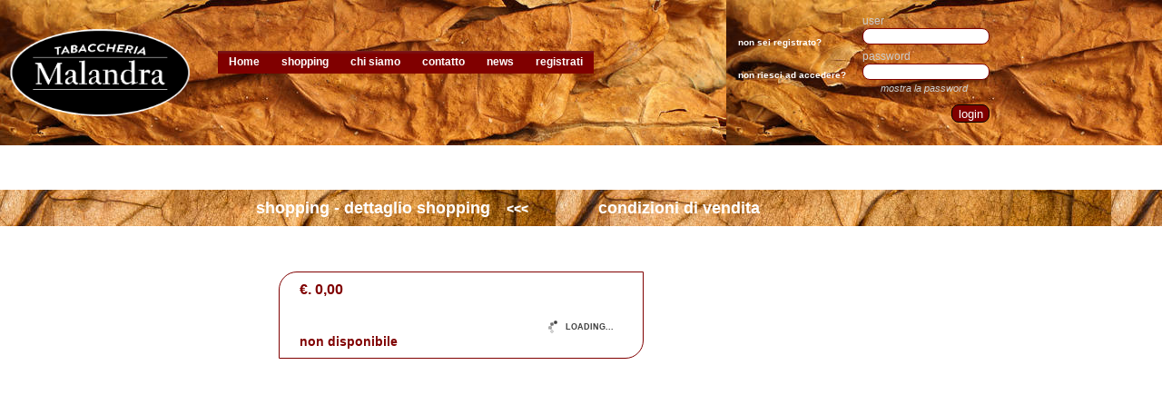

--- FILE ---
content_type: text/html
request_url: https://www.tabaccheriamalandra.com/93/0/Accessori_Pipe
body_size: 24544
content:


<!--INSERT SHARE FACEBOOK-->
<!DOCTYPE html PUBLIC "-//W3C//DTD XHTML 1.0 Transitional//EN" "http://www.w3.org/TR/xhtml1/DTD/xhtml1-transitional.dtd">
<html xmlns="http://www.w3.org/1999/xhtml" xml:lang="it" lang="it">
<head>
 
<title>TABACCHERIA MALANDRA SHOPPING DETTAGLIO</title>
  <script src="https://www.google.com/recaptcha/api.js?render=6LeEQqkUAAAAAGevPhb8vmj53JNGtXHA_kcBbeVx" async defer></script>
<meta http-equiv="Content-Type" content="text/html; charset=iso-8859-1" />
<meta http-equiv="content-type" content="text/html; charset=UTF-8" />
<meta name="description" content="Tabaccheria Malandra vendita di pipe e accessori" />	
<meta name="keywords" content="pipa, pipe, accessori pipe, brebbia, cellini, savinelli, pannocchia, narghilè e accessori, accessori per tabacco, tabacco, clipper collezioni, juul, accessori per sigari" />
<meta name="language" content="it" />
<meta http-equiv="Content-Language" content="it" />
<meta name="revisit-after" content="7 days" />
<meta name="robot" content="Index,Follow" />
<meta name="robot" content="All" />
<meta name="Distribution" content="Global" />
<meta http-equiv="Pragma" content="no-cache" />
<meta http-equiv="Cache-Control" content="no-cache, no-store, must-revalidate" />
<meta name="rating" content="general" />
<meta name="author" content="bumbaweb.com" />
<meta name="copyright" content="BumBaweb" />
<link rel="icon" type="image/x-icon" href="/images/favicon.ico" />
<link rel="shortcut icon" href="/images/favicon.ico" />
<script src='js/jquery.min.js'></script>
<style type="text/css" media="all">@import url("/css/03_3columnplustopbox.css");</style>
<style type="text/css" media="all">@import url("/css/02_2box_fluid.css");</style>
<style type="text/css" media="all">@import url("/css/promo.css");</style>
<style type="text/css" media="all">@import url("/css/share.css");</style>
<style type="text/css">
html,body {height:100%; margin: 0;}
#container {min-height:100%;height:auto !important; /*per gli altri browser*/height:100%; /*per IE 6*/ margin-bottom:-295px;}
#content { padding-bottom:295px;}
#footer1{height:295px;width: 100%;background-color: #000000; opacity: 0.7;}
</style>
<style type="text/css">
span:not(#foo) > input[type='checkbox'], /* Nasconde checkbox e radio button */
span:not(#foo) > input[type='radio'] {
 position: absolute;
 clip: rect(1px, 1px, 1px, 1px);
}
p:not(#foo) > input[type='checkbox'], /* Nasconde checkbox e radio button */
p:not(#foo) > input[type='radio'] {
 position: absolute;
 clip: rect(1px, 1px, 1px, 1px);
}
span:not(#foo) > input[type='checkbox'] + label, 
span:not(#foo) > input[type='radio'] + label {
 cursor: pointer; /* Imposta il cursore per le label */
 padding: 0 0 0 15px; /* Padding a sinistra per rendere il controllo cliccabile */
 margin: 0 0 0 5px;
 position: relative;
}
p:not(#foo) > input[type='checkbox'] + label, 
p:not(#foo) > input[type='radio'] + label {
 cursor: pointer; /* Imposta il cursore per le label */
 padding: 0 0 0 15px; /* Padding a sinistra per rendere il controllo cliccabile */
 margin: 0 0 0 5px;
 position: relative;
}
span:not(#foo) > input[type='checkbox']:checked + label:after { /* Segno di spunta dei checkbox e suo colore */
 content: "\2714";
 display: block;
 position: absolute;
 top: 0px;
 left: 0;
 margin: 0 auto;
 color: #800000;
 font-size: 11px;
}
span:not(#foo) > input[type='checkbox'] + label:before { /* Contenuto generato per le label associate ai checkbox */
 content: ""; 
 width: 15px; 
 height: 15px;
 border: solid 1px #800000;
 background: rgba(255,255,255,0.5);
 cursor: pointer;
 background: #fff;
 position: absolute;
 top: 0px;
 left: -5px;
 box-shadow: 0 1px 2px rgba(255,255,255), inset 0px -15px 10px -12px rgba(255,255,255); 
}
span:not(#foo) > input[type='radio'] + label:before { /* Contenuto generato per le label associate ai radio button */ content: "";
 width: 15px; 
 height: 15px; 
 border: solid 1px #800000;
 -webkit-border-radius: 7.5px; 
 border-radius: 7.5px;
 background: rgba(255,255,255,0.5);
 cursor: pointer;
 position: absolute;
 top: -1px;
 left: -5px;
 box-shadow: 0 1px 2px rgba(255,255,255), inset 0px -15px 10px -12px rgba(255,255,255);
}
span:not(#foo) > input[type='radio']:checked + label:after { /* Segno di spunta dei radio button e suo colore */
 content: "";
 display: block;
 width: 8px; 
 height: 8px;
 -webkit-border-radius: 4px; 
 border-radius: 4px; 
 position: absolute;
 top: 3px;
 left: 0;
 margin: 0 auto;
 background: rgba(128,0,0,0.5);
 box-shadow: 0 1px 2px rgba(0,0,0,0.20), inset 0px -15px 10px -12px rgba(0,0,0,0.20);
}
input {
color: #800000;
}
.strike
{
    text-decoration: line-through;
}
.grecaptcha-badge{
    visibility: hidden !important;
    opacity:0 !important;
}
      .quantity {
  position: relative;
}

input[type=number]::-webkit-inner-spin-button,
input[type=number]::-webkit-outer-spin-button
{
  -webkit-appearance: none;
  margin: 0;
}

input[type=number]
{
  -moz-appearance: textfield;
}

.quantity input {
  width: 50px;
  height: 40px;
  line-height: 1.65;
  float: left;
  display: block;
  padding: 0;
  margin: 0;
  padding-left: 20px;
  margin-right: 20px;
  margin-left: 50px;
  margin-top: 8px;
  border: 1px solid #800000;
}

.quantity input:focus {
  outline: 0;
}

.quantity-nav {
  float: left;
  position: relative;
  height: 42px;
}

.quantity-button {
  position: relative;
  cursor: pointer;
  border-left: 1px solid #800000;
  width: 25px;
  height: 40px;
  margin-top: 6px;
  text-align: center;
  color: #800000;
  font-size: 21px;
  font-family: "Trebuchet MS", Helvetica, sans-serif !important;
  line-height: 1.0;
  -webkit-transform: translateX(-100%);
  transform: translateX(-100%);
  -webkit-user-select: none;
  -moz-user-select: none;
  -ms-user-select: none;
  -o-user-select: none;
  user-select: none;
}

.quantity-button.quantity-up {
  position: absolute;
  height: 50%;
  top: 2px;
  border-bottom: 1px solid #800000;
  border-left: 1px solid #800000;
  margin-left: -20px;
}
.quantity-button.quantity-up:hover {
  position: absolute;
  height: 50%;
  top: 2px;
  border-bottom: 1px solid #800000;
  border-left: 1px solid #800000;
	color: #ffffff;
	background-color: #34cb00;
  margin-left: -20px;
 border-top-right-radius: 8px;   
 -moz-border-radius-topright:8px;  
 -webkit-border-top-right-radius: 8px; 
}

.quantity-button.quantity-down {
  position: absolute;
  bottom: -6.8px;
  height: 50%;
  border-left: 1px solid #800000;
  margin-left: -20px;
}
.quantity-button.quantity-down:hover {
  position: absolute;
  bottom: -6.8px;
  height: 50%;
  border-left: 1px solid #800000;
  margin-left: -20px;
	color: #ffffff;
	background-color: red;
 border-bottom-right-radius: 8px;     
 -moz-border-radius-bottomright: 8px;
 -webkit-border-bottom-right-radius: 8px; 
}
</style>
<script type="text/javascript">
    function onlyNumbers(evt) {
      var theEvent = evt || window.event;
      var key = theEvent.keyCode || theEvent.which;
      key = String.fromCharCode( key );
      var regex = /[0-9]/;
      if( !regex.test(key) ) {
        theEvent.returnValue = false;
        if(theEvent.preventDefault) theEvent.preventDefault();
      }
    }
  </script>
<script language="Javascript">
function capLock(e){
 kc = e.keyCode?e.keyCode:e.which;
 sk = e.shiftKey?e.shiftKey:((kc == 16)?true:false);
 if(((kc >= 65 && kc <= 90) && !sk)||((kc >= 97 && kc <= 122) && sk))
  document.getElementById('divlook').style.visibility = 'visible';
 else
  document.getElementById('divlook').style.visibility = 'hidden';
}
</script>
<script type='text/javascript' src='/js/jquery/jquery.js?ver=1.4.2'></script>
<script type='text/javascript' src='/plugins/nextgen-gallery/js/jquery.cycle.all.min.js?ver=2.88'></script>
<script type='text/javascript' src='/plugins/nextgen-gallery/js/ngg.slideshow.min.js?ver=1.03'></script>
<script type='text/javascript' src='/js/jquery.tools.min.js?ver=3.0.3'></script>
<script type='text/javascript' src='/js/init.js?ver=3.0.3'></script>
<script type='text/javascript' src='/js/jquery-ui-1.8.9.custom.min.js?ver=3.0.3'></script>
<script type='text/javascript' src='/js/player-function.js?ver=3.0.3'></script>
<script type='text/javascript' src='/js/init-home.js?ver=3.0.3'></script>
<script type="text/javascript">
function updatevista()
{
    if (document.getElementById('mio1').checked==true)
    {
    document.getElementById('psw').type = "text";
    }
    else
    {
    document.getElementById('psw').type = "password";
    }
}
</script>
	<style type="text/css">.recentcomments a{display:inline !important;padding:0 !important;margin:0 !important;}</style>
		
		<!--[if IE 7]>
			<script type="text/javascript" src="/js/selectivizr.js"></script>
		<![endif]-->
		<!--HIGHSLIDE-->
<!--
	1 ) Reference to the files containing the JavaScript and CSS.
	These files must be located on your server.
-->

<script type="text/javascript" src="/highslide/highslide-full.js"></script>
<link rel="stylesheet" type="text/css" href="/highslide/highslide.css" />
<!--[if lt IE 7]>
<link rel="stylesheet" type="text/css" href="/highslide/highslide-ie6.css" />
<![endif]-->



<!--
    2) Optionally override the settings defined at the top
    of the highslide.js file. The parameter hs.graphicsDir is important!
    Add the slideshow and do some adaptations to this example.
-->

<script type="text/javascript">
//<![CDATA[
hs.graphicsDir = '/highslide/graphics/';
hs.transitions = ['expand', 'crossfade'];
hs.restoreCursor = null;
hs.lang.restoreTitle = 'Clicca per la prossima immagine';

// Add the slideshow providing the controlbar and the thumbstrip
hs.addSlideshow({
	//slideshowGroup: 'group1',
	interval: 5000,
	repeat: true,
	useControls: true,
	overlayOptions: {
		position: 'bottom right',
		offsetY: 50
	},
	thumbstrip: {
		position: 'above',
		mode: 'horizontal',
		relativeTo: 'expander'
	}
});

// Options for the in-page items
var inPageOptions = {
	//slideshowGroup: 'group1',
	outlineType: null,
	allowSizeReduction: true,
	wrapperClassName: 'in-page controls-in-heading',
	useBox: true,
	width: 400,
	height: 400,
	targetX: 'gallery-area 10px',
	targetY: 'gallery-area',
	captionEval: 'this.thumb.alt',
	numberPosition: 'caption'
}

// Open the first thumb on page load
hs.addEventListener(window, 'load', function() {
	document.getElementById('thumb1').onclick();
});

// Cancel the default action for image click and do next instead
hs.Expander.prototype.onImageClick = function() {
	if (/in-page/.test(this.wrapper.className))	return hs.next();
}

// Under no circumstances should the static popup be closed
hs.Expander.prototype.onBeforeClose = function() {
	if (/in-page/.test(this.wrapper.className))	return false;
}
// ... nor dragged
hs.Expander.prototype.onDrag = function() {
	if (/in-page/.test(this.wrapper.className))	return false;
}

// Keep the position after window resize
hs.addEventListener(window, 'resize', function() {
	var i, exp;
	hs.getPageSize();

	for (i = 0; i < hs.expanders.length; i++) {
		exp = hs.expanders[i];
		if (exp) {
			var x = exp.x,
				y = exp.y;

			// get new thumb positions
			exp.tpos = hs.getPosition(exp.el);
			x.calcThumb();
			y.calcThumb();

			// calculate new popup position
		 	x.pos = x.tpos - x.cb + x.tb;
			x.scroll = hs.page.scrollLeft;
			x.clientSize = hs.page.width;
			y.pos = y.tpos - y.cb + y.tb;
			y.scroll = hs.page.scrollTop;
			y.clientSize = hs.page.height;
			exp.justify(x, true);
			exp.justify(y, true);

			// set new left and top to wrapper and outline
			exp.moveTo(x.pos, y.pos);
		}
	}
});
//]]>
</script>

<!--
	3) Modify some of the styles
-->
<style type="text/css">
div#headerMenu {
	position: absolute;
	top: 40px;
	left: 200px;
//	width: 892px;
}
div#headerMenu ul {
	
}
div#headerMenu ul li {
	display: inline;
	margin: 0 0px;
}
div#headerMenu ul li a {
	background: url(/images/eh06_03.png) no-repeat 0 0;
	padding: 0 12px;
	line-height: 25px;
	height: 25px;
	float: left;
	display: block;
	color: #fff;
	font-weight: bold;
	text-decoration: none;
}
div#headerMenu ul li a:hover {
	background-position: 0 35px;
	text-decoration: none;
}
div#headerMenu ul li.current_page_item a {
	background-position: 0 -55px;
	text-decoration: none;
}
</style>
<style type="text/css">
	.highslide-image {
		border: 1px solid #800000;
		height: 400px; margin: 10px 0 30px 0;
		text-align: center;
		display: block;
 border-top-left-radius: 8px;
 border-top-right-radius: 8px;
 border-bottom-left-radius: 8px;
 border-bottom-right-radius: 8px;   
 -moz-border-radius-topright:8px;  
 -moz-border-radius-topleft:8px;
 -moz-border-radius-bottomleft: 8px;
 -moz-border-radius-bottomright: 8px;
 -webkit-border-top-left-radius: 8px;
 -webkit-border-top-right-radius: 8px;
 -webkit-border-bottom-left-radius: 8px;
 -webkit-border-bottom-right-radius: 8px; 
	}
	.highslide img {
		border: 1px solid #800000;
		height: 400px; margin: 10px 0 30px 0;
		text-align: center;
		display: block;
 border-top-left-radius: 8px;
 border-top-right-radius: 8px;
 border-bottom-left-radius: 8px;
 border-bottom-right-radius: 8px;   
 -moz-border-radius-topright:8px;  
 -moz-border-radius-topleft:8px;
 -moz-border-radius-bottomleft: 8px;
 -moz-border-radius-bottomright: 8px;
 -webkit-border-top-left-radius: 8px;
 -webkit-border-top-right-radius: 8px;
 -webkit-border-bottom-left-radius: 8px;
 -webkit-border-bottom-right-radius: 8px; 
	}
	.highslide-controls {
		width: 90px !important;
	}
	.highslide-controls .highslide-close {
		display: none;
	}
	.highslide-caption {
		padding: 1.5em 0;
	}
.spinner-button {
  position: absolute;
  cursor: pointer;
  z-index: 2;
  background-color: #ccc;
  width: 14.6px;
  text-align: center;
  margin-left: 37px;
  margin-top: 19px;
  pointer-events: none;
  height: 9px;
  line-height: 9px;
}

#inc-button {
  left: 39.2px;
  top: 9.5px;
  color: #34cb00;
  font-size: 14.5px;
  border:#ccc 1px solid;
 border-top-right-radius: 8px;  
 -moz-border-radius-topright:8px; 
 -webkit-border-top-right-radius: 8px;
}

#dec-button {
  left: 38.4px;
  top: 20.1px;
  color: #800000;
  font-size: 18px;
  margin-left: 38px;
  border:#ccc 1px solid;
 border-bottom-right-radius: 8px;   
 -moz-border-radius-bottomright: 8px;
 -webkit-border-bottom-right-radius: 8px;
}
</style>
<!--INSERT SHARE FACEBOOK-->
<meta property="og:title" content="" />
<meta property="og:description" content="" />
<meta property="og:type" content="website" />
<meta property="og:site_name" content="TABACCHERIA MALANDRA" />
<meta property="og:url" content="https://www.tabaccheriamalandra.com/93/0/" />

<meta property="og:image" content="https://www.tabaccheriamalandra.com/public/UPLOAD/gallery1/logo.png" />
<meta property="og:image:width" content="250" />

	</head>
		
<body class="page">
<div id="top" style="height: 100px;">

<div id="logo1">
<p style="margin-top: 50px; margin-left: -20px;"><img src="/images/logo.png" height="100px" width="200px" /></p>
<p style="margin-left: 230px; margin-top: -34px;">
	<!--NAVIGATION-->
    <div id="headerMenu">
                <ul>
                	<li><a href="/default.asp" title="Home">Home</a></li>
<li><a href="/shopping.asp" title="shopping">shopping</a></li>
<li><a href="/chisiamo.asp" title="chi siamo">chi siamo</a></li>
<li><a href="/contatti.asp" title="contatti">contatto</a></li>
<li><a href="/news.asp" title="news">news</a></li>
<li><a href="/registrazione.aspx" title="registrati">registrati</a></li>
                </ul>
      </div>
</p>
    <!--start header-->

</div>

				<div id="log1">
						<p>
						<label><a title="" href="/registrazione.aspx">non sei registrato?</a></label>
						</p>
						<p>
						<label><a title="" href="/recupero.aspx">non riesci ad accedere?</a></label>
						</p>
						<p>
						<label><div id="divlook" style="visibility:hidden;font-size:8px; font-family: Verdana; color: red;">tasto maiuscolo premuto</div></label>
						</p>
				</div>
				<div id="log" style="margin-top: -100px;">
    						<form method="post" action="/login.asp" onSubmit="return checkForm2(this);">
<script type="text/JavaScript">
<!--
function checkForm2(f){
var User = f.user.value;
var Psw = f.psw.value;

if(User == ""){
f.user.focus();
return false;
}
if(Psw == ""){
f.psw.focus();
return false;
}
}
// -->
</script>

						<label>user</label>
						
							<input name="user" type="text" id="user" class="cir_log"  />
						
							<label>password</label>
						
							<input type="password" name="psw" id="psw" value="" class="cir_log" onkeypress="capLock(event)" />
<p style="margin-top: -8px;"><input name="mio1" type="checkbox" id="mio1" value="" onclick="javascript:updatevista()" /><label for="mio1"><em style="font-size: 11px;">mostra la password</em></label></p>							
						<div style="align: left; margin-top: 22px; margin-left: 78px;">
						<span><input type="hidden" id="yes" name="MyCheckBox" value="yes">
					<label for="yes">	<!--<em>ricordami</em></span>--></label>

<script type="text/javascript">document.write('<input type="submit" id="submit1" value="login" name="invia" class="button3" style="align: right; margin-top: -15px; margin-left: 20px;" />');
</script>
<div class="g-recaptcha" id="recaptcha" data-callback="onSubmit" data-sitekey="6LeEQqkUAAAAAGevPhb8vmj53JNGtXHA_kcBbeVx" data-size="invisible"></div>
<noscript>
<input type="submit" id="submit1" value="login" title="disabilitato" disabled name="invia" class="button3" style="align: right; margin-top: -15px; margin-left: 20px;" />
</noscript>

						</div>
							</form>
				</div>		
				</div>
</div>
	<h2 style="color: #fff; padding-left: 282px; background-color: #fff; background-image: url('/images/images1.jpg'); background-repeat: repeat; background-attachment: fixed; height: 40px; margin-top: 49px;"><span class="text6">shopping - dettaglio shopping<form id="form4" name="form4" method="post" action="/shopping" style="display:inline-block;" title="torna all'elenco" >
      <input type="hidden" name="ID" size="15" value="">
      <input type="hidden" name="page" size="15" value="0">
      <input type="hidden" name="cat" size="15" value="">
      <input type="submit" id="submit1" name="submit1" value="<<<" class="cir_mark" /> 
       </form></span>
&emsp;&emsp;&emsp;<a target="_blank" href="/CondizioniGeneraliDiVendita.pdf"><font size="4px">condizioni di vendita</font></a></span></h2>
<noscript><h2 style="color: #800000; padding-left: 282px; background-color: #fff; height: 40px; margin-top: 14px;">devi abilitare javascript</h2></noscript>
<div id="container">
<div id="content_cart">

		<div id="wrp">

		


        <div class="hidden-container"><!--Massimo 12 foto-->
<!--
	5) This is how you mark up the thumbnail images with an anchor tag around it.
	The anchor's href attribute defines the URL of the full-size image. Given the captionEval
	option is set to 'this.a.title', the caption is grabbed from the title attribute of
	the anchor.
-->


	<a id="thumb1" class="highslide" href='/public/UPLOAD/gallery1/logo.png'
			onclick="return hs.expand(this, inPageOptions)">
		<img alt="" src='/public/UPLOAD/gallery1/logo.png'/></a>


	
</div>
	<!--INSERIRE TITOLONE NEL TITLE-->
<div id="boxup3" style="margin-top: -40px; margin-left: 12px; padding-top: 20px; border: 1px solid #800000; width: 400px;">
      <div id="cat2" style="margin-top: -40px; margin-left: 12px; padding: 10px; border: 0px solid #800000;">
<p><h5><span class="text5"><strong></strong></span></h5></p>
<p><h3><span class="text5"></span></h3></p>
<h3><span class="text5"><strong></strong></span></h3></p>
<p><h3><span class="text4"><b>€.&nbsp;0,00</h3></p>
      
</div>
      <div id="cat3" style="margin-top: 0px; margin-left: 12px; padding: 10px; border: 0px solid #800000;">
	<form name="form1" id="form1" method="post" action="/log.asp" onSubmit="return checkForm1(this);" class="jNice">

<span class="text5"><strong> non disponibile</strong></span>

</div>
</div>				         	            		
</div>
	<!-- End Gallery -->
<!-- Go to www.addthis.com/dashboard to customize your tools --> <script type="text/javascript" src="//s7.addthis.com/js/300/addthis_widget.js#pubid=ra-54ddfe7e318f53ae"></script>

<div id="gallery-area" style="width: 620px; height: 520px; margin: 10px 0 10px 0"></div>

            </div>
    </div>
 			<div style="margin-top: 50px;">
			</div> 


      <!-- .gallery -->


</div>
</div>
<div id="footer1">
 			<div style="margin-top: 50px;">
				<form method="post" action="/up_newsletter.aspx" id="newsSubscribe" onSubmit="return checkForm(this);">
<script type="text/JavaScript">
<!--
function checkForm(f){
var Email = f.email.value;
var Ok = f.ok;

if(Email == ""){
f.email.focus();
return false;
}
if(!Email.match(/^([a-zA-Z0-9_\.\-])+\@(([a-zA-Z0-9\-])+\.)+([a-zA-Z0-9]{2,4})+$/)){
f.email.focus();
return false;
}
if(!Ok.checked){
return false;
}
}
// -->
</script>
					<div id="log_news">
						<input type="text" value="iscriviti alla newsletter..." size="21" name="email" id="email" class="cir_news" onFocus="if(this.value==this.defaultValue){this.value=''}" onBlur="if(this.value==''){this.value=this.defaultValue}">
      <input type="hidden" name="pagina1" size="15" value="/">
      <input type="hidden" name="pagina2" size="15" value="">
      <input type="hidden" name="pagina3" size="15" value="0">
      <input type="hidden" name="pagina4" size="15" value="">
      <input type="hidden" name="pagina5" size="15" value="marketing_detail">
							<span><input type="checkbox" id="ok" value="ok">
							<label for="ok">privacy</label></span><br />
						<div id="div1" style="margin-right: -158px;"><script type="text/javascript">document.write('<button type="submit" class="newsl">invia</button>');</script>
<noscript>
<button type="submit" class="newsl" title="disabilitato" disabled>invia</button>
</noscript>
</div>


					</div>
				</form>
			</div>

<div id="container_footer">

<div id="flottato_footer" style="margin-left: -400px; margin-bottom: -75px;"><a target="_blank" alt="" href="https://www.instagram.com/tabaccheriamalandra/?hl=it"><img alt="" src="/images/instagram-logo.png" width="100px" height="50px" /></a></div>

<div id="flottato_footer"><img alt="" src="/images/logo.png" width="200px" height="100px" /></div>

<div id="flottato_footer" style="margin-right: -400px; margin-top: -65px;"><a target="_blank" alt="" href="https://www.facebook.com/search/str/tabaccheria+malandra/keywords_search"><img alt="" src="/images/facebook.png" width="35px" height="35px" /></a></div>

</div>

<br /><br /><br />Piazzale G. Marconi, 23<br />CHIETI SCALO 66100<br /><br />tel. 0871564701<br />info@tabaccheriamalandra.com<br /><br />p. iva 01970980684

</div>
<script>

    function initAddThis()

     {

          addthis.init()

     }

     initAddThis();


</script>
<script id="rendered-js">
      jQuery('<div class="quantity-nav"><div class="quantity-button quantity-up">+</div><div class="quantity-button quantity-down">-</div></div>').insertAfter('.quantity input');
jQuery('.quantity').each(function () {
  var spinner = jQuery(this),
  input = spinner.find('input[type="number"]'),
  btnUp = spinner.find('.quantity-up'),
  btnDown = spinner.find('.quantity-down'),
  min = input.attr('min'),
  max = input.attr('max');

  btnUp.click(function () {
    var oldValue = parseFloat(input.val());
    if (oldValue >= max) {
      var newVal = oldValue;
    } else {
      var newVal = oldValue + 1;
    }
    spinner.find("input").val(newVal);
    spinner.find("input").trigger("change");
  });

  btnDown.click(function () {
    var oldValue = parseFloat(input.val());
    if (oldValue <= min) {
      var newVal = oldValue;
    } else {
      var newVal = oldValue - 1;
    }
    spinner.find("input").val(newVal);
    spinner.find("input").trigger("change");
  });

});
      //# sourceURL=pen.js
    </script>

<script type="text/javascript" src="https://s7.addthis.com/js/300/addthis_widget.js#async=1&domready=1"></script>
</body>
</html>

--- FILE ---
content_type: text/html
request_url: https://www.tabaccheriamalandra.com/93/0/js/jquery.min.js
body_size: 24545
content:


<!--INSERT SHARE FACEBOOK-->
<!DOCTYPE html PUBLIC "-//W3C//DTD XHTML 1.0 Transitional//EN" "http://www.w3.org/TR/xhtml1/DTD/xhtml1-transitional.dtd">
<html xmlns="http://www.w3.org/1999/xhtml" xml:lang="it" lang="it">
<head>
 
<title>TABACCHERIA MALANDRA SHOPPING DETTAGLIO</title>
  <script src="https://www.google.com/recaptcha/api.js?render=6LeEQqkUAAAAAGevPhb8vmj53JNGtXHA_kcBbeVx" async defer></script>
<meta http-equiv="Content-Type" content="text/html; charset=iso-8859-1" />
<meta http-equiv="content-type" content="text/html; charset=UTF-8" />
<meta name="description" content="Tabaccheria Malandra vendita di pipe e accessori" />	
<meta name="keywords" content="pipa, pipe, accessori pipe, brebbia, cellini, savinelli, pannocchia, narghilè e accessori, accessori per tabacco, tabacco, clipper collezioni, juul, accessori per sigari" />
<meta name="language" content="it" />
<meta http-equiv="Content-Language" content="it" />
<meta name="revisit-after" content="7 days" />
<meta name="robot" content="Index,Follow" />
<meta name="robot" content="All" />
<meta name="Distribution" content="Global" />
<meta http-equiv="Pragma" content="no-cache" />
<meta http-equiv="Cache-Control" content="no-cache, no-store, must-revalidate" />
<meta name="rating" content="general" />
<meta name="author" content="bumbaweb.com" />
<meta name="copyright" content="BumBaweb" />
<link rel="icon" type="image/x-icon" href="/images/favicon.ico" />
<link rel="shortcut icon" href="/images/favicon.ico" />
<script src='js/jquery.min.js'></script>
<style type="text/css" media="all">@import url("/css/03_3columnplustopbox.css");</style>
<style type="text/css" media="all">@import url("/css/02_2box_fluid.css");</style>
<style type="text/css" media="all">@import url("/css/promo.css");</style>
<style type="text/css" media="all">@import url("/css/share.css");</style>
<style type="text/css">
html,body {height:100%; margin: 0;}
#container {min-height:100%;height:auto !important; /*per gli altri browser*/height:100%; /*per IE 6*/ margin-bottom:-295px;}
#content { padding-bottom:295px;}
#footer1{height:295px;width: 100%;background-color: #000000; opacity: 0.7;}
</style>
<style type="text/css">
span:not(#foo) > input[type='checkbox'], /* Nasconde checkbox e radio button */
span:not(#foo) > input[type='radio'] {
 position: absolute;
 clip: rect(1px, 1px, 1px, 1px);
}
p:not(#foo) > input[type='checkbox'], /* Nasconde checkbox e radio button */
p:not(#foo) > input[type='radio'] {
 position: absolute;
 clip: rect(1px, 1px, 1px, 1px);
}
span:not(#foo) > input[type='checkbox'] + label, 
span:not(#foo) > input[type='radio'] + label {
 cursor: pointer; /* Imposta il cursore per le label */
 padding: 0 0 0 15px; /* Padding a sinistra per rendere il controllo cliccabile */
 margin: 0 0 0 5px;
 position: relative;
}
p:not(#foo) > input[type='checkbox'] + label, 
p:not(#foo) > input[type='radio'] + label {
 cursor: pointer; /* Imposta il cursore per le label */
 padding: 0 0 0 15px; /* Padding a sinistra per rendere il controllo cliccabile */
 margin: 0 0 0 5px;
 position: relative;
}
span:not(#foo) > input[type='checkbox']:checked + label:after { /* Segno di spunta dei checkbox e suo colore */
 content: "\2714";
 display: block;
 position: absolute;
 top: 0px;
 left: 0;
 margin: 0 auto;
 color: #800000;
 font-size: 11px;
}
span:not(#foo) > input[type='checkbox'] + label:before { /* Contenuto generato per le label associate ai checkbox */
 content: ""; 
 width: 15px; 
 height: 15px;
 border: solid 1px #800000;
 background: rgba(255,255,255,0.5);
 cursor: pointer;
 background: #fff;
 position: absolute;
 top: 0px;
 left: -5px;
 box-shadow: 0 1px 2px rgba(255,255,255), inset 0px -15px 10px -12px rgba(255,255,255); 
}
span:not(#foo) > input[type='radio'] + label:before { /* Contenuto generato per le label associate ai radio button */ content: "";
 width: 15px; 
 height: 15px; 
 border: solid 1px #800000;
 -webkit-border-radius: 7.5px; 
 border-radius: 7.5px;
 background: rgba(255,255,255,0.5);
 cursor: pointer;
 position: absolute;
 top: -1px;
 left: -5px;
 box-shadow: 0 1px 2px rgba(255,255,255), inset 0px -15px 10px -12px rgba(255,255,255);
}
span:not(#foo) > input[type='radio']:checked + label:after { /* Segno di spunta dei radio button e suo colore */
 content: "";
 display: block;
 width: 8px; 
 height: 8px;
 -webkit-border-radius: 4px; 
 border-radius: 4px; 
 position: absolute;
 top: 3px;
 left: 0;
 margin: 0 auto;
 background: rgba(128,0,0,0.5);
 box-shadow: 0 1px 2px rgba(0,0,0,0.20), inset 0px -15px 10px -12px rgba(0,0,0,0.20);
}
input {
color: #800000;
}
.strike
{
    text-decoration: line-through;
}
.grecaptcha-badge{
    visibility: hidden !important;
    opacity:0 !important;
}
      .quantity {
  position: relative;
}

input[type=number]::-webkit-inner-spin-button,
input[type=number]::-webkit-outer-spin-button
{
  -webkit-appearance: none;
  margin: 0;
}

input[type=number]
{
  -moz-appearance: textfield;
}

.quantity input {
  width: 50px;
  height: 40px;
  line-height: 1.65;
  float: left;
  display: block;
  padding: 0;
  margin: 0;
  padding-left: 20px;
  margin-right: 20px;
  margin-left: 50px;
  margin-top: 8px;
  border: 1px solid #800000;
}

.quantity input:focus {
  outline: 0;
}

.quantity-nav {
  float: left;
  position: relative;
  height: 42px;
}

.quantity-button {
  position: relative;
  cursor: pointer;
  border-left: 1px solid #800000;
  width: 25px;
  height: 40px;
  margin-top: 6px;
  text-align: center;
  color: #800000;
  font-size: 21px;
  font-family: "Trebuchet MS", Helvetica, sans-serif !important;
  line-height: 1.0;
  -webkit-transform: translateX(-100%);
  transform: translateX(-100%);
  -webkit-user-select: none;
  -moz-user-select: none;
  -ms-user-select: none;
  -o-user-select: none;
  user-select: none;
}

.quantity-button.quantity-up {
  position: absolute;
  height: 50%;
  top: 2px;
  border-bottom: 1px solid #800000;
  border-left: 1px solid #800000;
  margin-left: -20px;
}
.quantity-button.quantity-up:hover {
  position: absolute;
  height: 50%;
  top: 2px;
  border-bottom: 1px solid #800000;
  border-left: 1px solid #800000;
	color: #ffffff;
	background-color: #34cb00;
  margin-left: -20px;
 border-top-right-radius: 8px;   
 -moz-border-radius-topright:8px;  
 -webkit-border-top-right-radius: 8px; 
}

.quantity-button.quantity-down {
  position: absolute;
  bottom: -6.8px;
  height: 50%;
  border-left: 1px solid #800000;
  margin-left: -20px;
}
.quantity-button.quantity-down:hover {
  position: absolute;
  bottom: -6.8px;
  height: 50%;
  border-left: 1px solid #800000;
  margin-left: -20px;
	color: #ffffff;
	background-color: red;
 border-bottom-right-radius: 8px;     
 -moz-border-radius-bottomright: 8px;
 -webkit-border-bottom-right-radius: 8px; 
}
</style>
<script type="text/javascript">
    function onlyNumbers(evt) {
      var theEvent = evt || window.event;
      var key = theEvent.keyCode || theEvent.which;
      key = String.fromCharCode( key );
      var regex = /[0-9]/;
      if( !regex.test(key) ) {
        theEvent.returnValue = false;
        if(theEvent.preventDefault) theEvent.preventDefault();
      }
    }
  </script>
<script language="Javascript">
function capLock(e){
 kc = e.keyCode?e.keyCode:e.which;
 sk = e.shiftKey?e.shiftKey:((kc == 16)?true:false);
 if(((kc >= 65 && kc <= 90) && !sk)||((kc >= 97 && kc <= 122) && sk))
  document.getElementById('divlook').style.visibility = 'visible';
 else
  document.getElementById('divlook').style.visibility = 'hidden';
}
</script>
<script type='text/javascript' src='/js/jquery/jquery.js?ver=1.4.2'></script>
<script type='text/javascript' src='/plugins/nextgen-gallery/js/jquery.cycle.all.min.js?ver=2.88'></script>
<script type='text/javascript' src='/plugins/nextgen-gallery/js/ngg.slideshow.min.js?ver=1.03'></script>
<script type='text/javascript' src='/js/jquery.tools.min.js?ver=3.0.3'></script>
<script type='text/javascript' src='/js/init.js?ver=3.0.3'></script>
<script type='text/javascript' src='/js/jquery-ui-1.8.9.custom.min.js?ver=3.0.3'></script>
<script type='text/javascript' src='/js/player-function.js?ver=3.0.3'></script>
<script type='text/javascript' src='/js/init-home.js?ver=3.0.3'></script>
<script type="text/javascript">
function updatevista()
{
    if (document.getElementById('mio1').checked==true)
    {
    document.getElementById('psw').type = "text";
    }
    else
    {
    document.getElementById('psw').type = "password";
    }
}
</script>
	<style type="text/css">.recentcomments a{display:inline !important;padding:0 !important;margin:0 !important;}</style>
		
		<!--[if IE 7]>
			<script type="text/javascript" src="/js/selectivizr.js"></script>
		<![endif]-->
		<!--HIGHSLIDE-->
<!--
	1 ) Reference to the files containing the JavaScript and CSS.
	These files must be located on your server.
-->

<script type="text/javascript" src="/highslide/highslide-full.js"></script>
<link rel="stylesheet" type="text/css" href="/highslide/highslide.css" />
<!--[if lt IE 7]>
<link rel="stylesheet" type="text/css" href="/highslide/highslide-ie6.css" />
<![endif]-->



<!--
    2) Optionally override the settings defined at the top
    of the highslide.js file. The parameter hs.graphicsDir is important!
    Add the slideshow and do some adaptations to this example.
-->

<script type="text/javascript">
//<![CDATA[
hs.graphicsDir = '/highslide/graphics/';
hs.transitions = ['expand', 'crossfade'];
hs.restoreCursor = null;
hs.lang.restoreTitle = 'Clicca per la prossima immagine';

// Add the slideshow providing the controlbar and the thumbstrip
hs.addSlideshow({
	//slideshowGroup: 'group1',
	interval: 5000,
	repeat: true,
	useControls: true,
	overlayOptions: {
		position: 'bottom right',
		offsetY: 50
	},
	thumbstrip: {
		position: 'above',
		mode: 'horizontal',
		relativeTo: 'expander'
	}
});

// Options for the in-page items
var inPageOptions = {
	//slideshowGroup: 'group1',
	outlineType: null,
	allowSizeReduction: true,
	wrapperClassName: 'in-page controls-in-heading',
	useBox: true,
	width: 400,
	height: 400,
	targetX: 'gallery-area 10px',
	targetY: 'gallery-area',
	captionEval: 'this.thumb.alt',
	numberPosition: 'caption'
}

// Open the first thumb on page load
hs.addEventListener(window, 'load', function() {
	document.getElementById('thumb1').onclick();
});

// Cancel the default action for image click and do next instead
hs.Expander.prototype.onImageClick = function() {
	if (/in-page/.test(this.wrapper.className))	return hs.next();
}

// Under no circumstances should the static popup be closed
hs.Expander.prototype.onBeforeClose = function() {
	if (/in-page/.test(this.wrapper.className))	return false;
}
// ... nor dragged
hs.Expander.prototype.onDrag = function() {
	if (/in-page/.test(this.wrapper.className))	return false;
}

// Keep the position after window resize
hs.addEventListener(window, 'resize', function() {
	var i, exp;
	hs.getPageSize();

	for (i = 0; i < hs.expanders.length; i++) {
		exp = hs.expanders[i];
		if (exp) {
			var x = exp.x,
				y = exp.y;

			// get new thumb positions
			exp.tpos = hs.getPosition(exp.el);
			x.calcThumb();
			y.calcThumb();

			// calculate new popup position
		 	x.pos = x.tpos - x.cb + x.tb;
			x.scroll = hs.page.scrollLeft;
			x.clientSize = hs.page.width;
			y.pos = y.tpos - y.cb + y.tb;
			y.scroll = hs.page.scrollTop;
			y.clientSize = hs.page.height;
			exp.justify(x, true);
			exp.justify(y, true);

			// set new left and top to wrapper and outline
			exp.moveTo(x.pos, y.pos);
		}
	}
});
//]]>
</script>

<!--
	3) Modify some of the styles
-->
<style type="text/css">
div#headerMenu {
	position: absolute;
	top: 40px;
	left: 200px;
//	width: 892px;
}
div#headerMenu ul {
	
}
div#headerMenu ul li {
	display: inline;
	margin: 0 0px;
}
div#headerMenu ul li a {
	background: url(/images/eh06_03.png) no-repeat 0 0;
	padding: 0 12px;
	line-height: 25px;
	height: 25px;
	float: left;
	display: block;
	color: #fff;
	font-weight: bold;
	text-decoration: none;
}
div#headerMenu ul li a:hover {
	background-position: 0 35px;
	text-decoration: none;
}
div#headerMenu ul li.current_page_item a {
	background-position: 0 -55px;
	text-decoration: none;
}
</style>
<style type="text/css">
	.highslide-image {
		border: 1px solid #800000;
		height: 400px; margin: 10px 0 30px 0;
		text-align: center;
		display: block;
 border-top-left-radius: 8px;
 border-top-right-radius: 8px;
 border-bottom-left-radius: 8px;
 border-bottom-right-radius: 8px;   
 -moz-border-radius-topright:8px;  
 -moz-border-radius-topleft:8px;
 -moz-border-radius-bottomleft: 8px;
 -moz-border-radius-bottomright: 8px;
 -webkit-border-top-left-radius: 8px;
 -webkit-border-top-right-radius: 8px;
 -webkit-border-bottom-left-radius: 8px;
 -webkit-border-bottom-right-radius: 8px; 
	}
	.highslide img {
		border: 1px solid #800000;
		height: 400px; margin: 10px 0 30px 0;
		text-align: center;
		display: block;
 border-top-left-radius: 8px;
 border-top-right-radius: 8px;
 border-bottom-left-radius: 8px;
 border-bottom-right-radius: 8px;   
 -moz-border-radius-topright:8px;  
 -moz-border-radius-topleft:8px;
 -moz-border-radius-bottomleft: 8px;
 -moz-border-radius-bottomright: 8px;
 -webkit-border-top-left-radius: 8px;
 -webkit-border-top-right-radius: 8px;
 -webkit-border-bottom-left-radius: 8px;
 -webkit-border-bottom-right-radius: 8px; 
	}
	.highslide-controls {
		width: 90px !important;
	}
	.highslide-controls .highslide-close {
		display: none;
	}
	.highslide-caption {
		padding: 1.5em 0;
	}
.spinner-button {
  position: absolute;
  cursor: pointer;
  z-index: 2;
  background-color: #ccc;
  width: 14.6px;
  text-align: center;
  margin-left: 37px;
  margin-top: 19px;
  pointer-events: none;
  height: 9px;
  line-height: 9px;
}

#inc-button {
  left: 39.2px;
  top: 9.5px;
  color: #34cb00;
  font-size: 14.5px;
  border:#ccc 1px solid;
 border-top-right-radius: 8px;  
 -moz-border-radius-topright:8px; 
 -webkit-border-top-right-radius: 8px;
}

#dec-button {
  left: 38.4px;
  top: 20.1px;
  color: #800000;
  font-size: 18px;
  margin-left: 38px;
  border:#ccc 1px solid;
 border-bottom-right-radius: 8px;   
 -moz-border-radius-bottomright: 8px;
 -webkit-border-bottom-right-radius: 8px;
}
</style>
<!--INSERT SHARE FACEBOOK-->
<meta property="og:title" content="" />
<meta property="og:description" content="" />
<meta property="og:type" content="website" />
<meta property="og:site_name" content="TABACCHERIA MALANDRA" />
<meta property="og:url" content="https://www.tabaccheriamalandra.com/93/0/" />

<meta property="og:image" content="https://www.tabaccheriamalandra.com/public/UPLOAD/gallery1/logo.png" />
<meta property="og:image:width" content="250" />

	</head>
		
<body class="page">
<div id="top" style="height: 100px;">

<div id="logo1">
<p style="margin-top: 50px; margin-left: -20px;"><img src="/images/logo.png" height="100px" width="200px" /></p>
<p style="margin-left: 230px; margin-top: -34px;">
	<!--NAVIGATION-->
    <div id="headerMenu">
                <ul>
                	<li><a href="/default.asp" title="Home">Home</a></li>
<li><a href="/shopping.asp" title="shopping">shopping</a></li>
<li><a href="/chisiamo.asp" title="chi siamo">chi siamo</a></li>
<li><a href="/contatti.asp" title="contatti">contatto</a></li>
<li><a href="/news.asp" title="news">news</a></li>
<li><a href="/registrazione.aspx" title="registrati">registrati</a></li>
                </ul>
      </div>
</p>
    <!--start header-->

</div>

				<div id="log1">
						<p>
						<label><a title="" href="/registrazione.aspx">non sei registrato?</a></label>
						</p>
						<p>
						<label><a title="" href="/recupero.aspx">non riesci ad accedere?</a></label>
						</p>
						<p>
						<label><div id="divlook" style="visibility:hidden;font-size:8px; font-family: Verdana; color: red;">tasto maiuscolo premuto</div></label>
						</p>
				</div>
				<div id="log" style="margin-top: -100px;">
    						<form method="post" action="/login.asp" onSubmit="return checkForm2(this);">
<script type="text/JavaScript">
<!--
function checkForm2(f){
var User = f.user.value;
var Psw = f.psw.value;

if(User == ""){
f.user.focus();
return false;
}
if(Psw == ""){
f.psw.focus();
return false;
}
}
// -->
</script>

						<label>user</label>
						
							<input name="user" type="text" id="user" class="cir_log"  />
						
							<label>password</label>
						
							<input type="password" name="psw" id="psw" value="" class="cir_log" onkeypress="capLock(event)" />
<p style="margin-top: -8px;"><input name="mio1" type="checkbox" id="mio1" value="" onclick="javascript:updatevista()" /><label for="mio1"><em style="font-size: 11px;">mostra la password</em></label></p>							
						<div style="align: left; margin-top: 22px; margin-left: 78px;">
						<span><input type="hidden" id="yes" name="MyCheckBox" value="yes">
					<label for="yes">	<!--<em>ricordami</em></span>--></label>

<script type="text/javascript">document.write('<input type="submit" id="submit1" value="login" name="invia" class="button3" style="align: right; margin-top: -15px; margin-left: 20px;" />');
</script>
<div class="g-recaptcha" id="recaptcha" data-callback="onSubmit" data-sitekey="6LeEQqkUAAAAAGevPhb8vmj53JNGtXHA_kcBbeVx" data-size="invisible"></div>
<noscript>
<input type="submit" id="submit1" value="login" title="disabilitato" disabled name="invia" class="button3" style="align: right; margin-top: -15px; margin-left: 20px;" />
</noscript>

						</div>
							</form>
				</div>		
				</div>
</div>
	<h2 style="color: #fff; padding-left: 282px; background-color: #fff; background-image: url('/images/images1.jpg'); background-repeat: repeat; background-attachment: fixed; height: 40px; margin-top: 49px;"><span class="text6">shopping - dettaglio shopping<form id="form4" name="form4" method="post" action="/shopping" style="display:inline-block;" title="torna all'elenco" >
      <input type="hidden" name="ID" size="15" value="">
      <input type="hidden" name="page" size="15" value="0">
      <input type="hidden" name="cat" size="15" value="">
      <input type="submit" id="submit1" name="submit1" value="<<<" class="cir_mark" /> 
       </form></span>
&emsp;&emsp;&emsp;<a target="_blank" href="/CondizioniGeneraliDiVendita.pdf"><font size="4px">condizioni di vendita</font></a></span></h2>
<noscript><h2 style="color: #800000; padding-left: 282px; background-color: #fff; height: 40px; margin-top: 14px;">devi abilitare javascript</h2></noscript>
<div id="container">
<div id="content_cart">

		<div id="wrp">

		


        <div class="hidden-container"><!--Massimo 12 foto-->
<!--
	5) This is how you mark up the thumbnail images with an anchor tag around it.
	The anchor's href attribute defines the URL of the full-size image. Given the captionEval
	option is set to 'this.a.title', the caption is grabbed from the title attribute of
	the anchor.
-->


	<a id="thumb1" class="highslide" href='/public/UPLOAD/gallery1/logo.png'
			onclick="return hs.expand(this, inPageOptions)">
		<img alt="" src='/public/UPLOAD/gallery1/logo.png'/></a>


	
</div>
	<!--INSERIRE TITOLONE NEL TITLE-->
<div id="boxup3" style="margin-top: -40px; margin-left: 12px; padding-top: 20px; border: 1px solid #800000; width: 400px;">
      <div id="cat2" style="margin-top: -40px; margin-left: 12px; padding: 10px; border: 0px solid #800000;">
<p><h5><span class="text5"><strong></strong></span></h5></p>
<p><h3><span class="text5"></span></h3></p>
<h3><span class="text5"><strong></strong></span></h3></p>
<p><h3><span class="text4"><b>€.&nbsp;0,00</h3></p>
      
</div>
      <div id="cat3" style="margin-top: 0px; margin-left: 12px; padding: 10px; border: 0px solid #800000;">
	<form name="form1" id="form1" method="post" action="/log.asp" onSubmit="return checkForm1(this);" class="jNice">

<span class="text5"><strong> non disponibile</strong></span>

</div>
</div>				         	            		
</div>
	<!-- End Gallery -->
<!-- Go to www.addthis.com/dashboard to customize your tools --> <script type="text/javascript" src="//s7.addthis.com/js/300/addthis_widget.js#pubid=ra-54ddfe7e318f53ae"></script>

<div id="gallery-area" style="width: 620px; height: 520px; margin: 10px 0 10px 0"></div>

            </div>
    </div>
 			<div style="margin-top: 50px;">
			</div> 


      <!-- .gallery -->


</div>
</div>
<div id="footer1">
 			<div style="margin-top: 50px;">
				<form method="post" action="/up_newsletter.aspx" id="newsSubscribe" onSubmit="return checkForm(this);">
<script type="text/JavaScript">
<!--
function checkForm(f){
var Email = f.email.value;
var Ok = f.ok;

if(Email == ""){
f.email.focus();
return false;
}
if(!Email.match(/^([a-zA-Z0-9_\.\-])+\@(([a-zA-Z0-9\-])+\.)+([a-zA-Z0-9]{2,4})+$/)){
f.email.focus();
return false;
}
if(!Ok.checked){
return false;
}
}
// -->
</script>
					<div id="log_news">
						<input type="text" value="iscriviti alla newsletter..." size="21" name="email" id="email" class="cir_news" onFocus="if(this.value==this.defaultValue){this.value=''}" onBlur="if(this.value==''){this.value=this.defaultValue}">
      <input type="hidden" name="pagina1" size="15" value="/">
      <input type="hidden" name="pagina2" size="15" value="">
      <input type="hidden" name="pagina3" size="15" value="0">
      <input type="hidden" name="pagina4" size="15" value="">
      <input type="hidden" name="pagina5" size="15" value="marketing_detail">
							<span><input type="checkbox" id="ok" value="ok">
							<label for="ok">privacy</label></span><br />
						<div id="div1" style="margin-right: -158px;"><script type="text/javascript">document.write('<button type="submit" class="newsl">invia</button>');</script>
<noscript>
<button type="submit" class="newsl" title="disabilitato" disabled>invia</button>
</noscript>
</div>


					</div>
				</form>
			</div>

<div id="container_footer">

<div id="flottato_footer" style="margin-left: -400px; margin-bottom: -75px;"><a target="_blank" alt="" href="https://www.instagram.com/tabaccheriamalandra/?hl=it"><img alt="" src="/images/instagram-logo.png" width="100px" height="50px" /></a></div>

<div id="flottato_footer"><img alt="" src="/images/logo.png" width="200px" height="100px" /></div>

<div id="flottato_footer" style="margin-right: -400px; margin-top: -65px;"><a target="_blank" alt="" href="https://www.facebook.com/search/str/tabaccheria+malandra/keywords_search"><img alt="" src="/images/facebook.png" width="35px" height="35px" /></a></div>

</div>

<br /><br /><br />Piazzale G. Marconi, 23<br />CHIETI SCALO 66100<br /><br />tel. 0871564701<br />info@tabaccheriamalandra.com<br /><br />p. iva 01970980684

</div>
<script>

    function initAddThis()

     {

          addthis.init()

     }

     initAddThis();


</script>
<script id="rendered-js">
      jQuery('<div class="quantity-nav"><div class="quantity-button quantity-up">+</div><div class="quantity-button quantity-down">-</div></div>').insertAfter('.quantity input');
jQuery('.quantity').each(function () {
  var spinner = jQuery(this),
  input = spinner.find('input[type="number"]'),
  btnUp = spinner.find('.quantity-up'),
  btnDown = spinner.find('.quantity-down'),
  min = input.attr('min'),
  max = input.attr('max');

  btnUp.click(function () {
    var oldValue = parseFloat(input.val());
    if (oldValue >= max) {
      var newVal = oldValue;
    } else {
      var newVal = oldValue + 1;
    }
    spinner.find("input").val(newVal);
    spinner.find("input").trigger("change");
  });

  btnDown.click(function () {
    var oldValue = parseFloat(input.val());
    if (oldValue <= min) {
      var newVal = oldValue;
    } else {
      var newVal = oldValue - 1;
    }
    spinner.find("input").val(newVal);
    spinner.find("input").trigger("change");
  });

});
      //# sourceURL=pen.js
    </script>

<script type="text/javascript" src="https://s7.addthis.com/js/300/addthis_widget.js#async=1&domready=1"></script>
</body>
</html>

--- FILE ---
content_type: text/html; charset=utf-8
request_url: https://www.google.com/recaptcha/api2/anchor?ar=1&k=6LeEQqkUAAAAAGevPhb8vmj53JNGtXHA_kcBbeVx&co=aHR0cHM6Ly93d3cudGFiYWNjaGVyaWFtYWxhbmRyYS5jb206NDQz&hl=en&v=TkacYOdEJbdB_JjX802TMer9&size=invisible&anchor-ms=20000&execute-ms=15000&cb=yj6av81x32ah
body_size: 45790
content:
<!DOCTYPE HTML><html dir="ltr" lang="en"><head><meta http-equiv="Content-Type" content="text/html; charset=UTF-8">
<meta http-equiv="X-UA-Compatible" content="IE=edge">
<title>reCAPTCHA</title>
<style type="text/css">
/* cyrillic-ext */
@font-face {
  font-family: 'Roboto';
  font-style: normal;
  font-weight: 400;
  src: url(//fonts.gstatic.com/s/roboto/v18/KFOmCnqEu92Fr1Mu72xKKTU1Kvnz.woff2) format('woff2');
  unicode-range: U+0460-052F, U+1C80-1C8A, U+20B4, U+2DE0-2DFF, U+A640-A69F, U+FE2E-FE2F;
}
/* cyrillic */
@font-face {
  font-family: 'Roboto';
  font-style: normal;
  font-weight: 400;
  src: url(//fonts.gstatic.com/s/roboto/v18/KFOmCnqEu92Fr1Mu5mxKKTU1Kvnz.woff2) format('woff2');
  unicode-range: U+0301, U+0400-045F, U+0490-0491, U+04B0-04B1, U+2116;
}
/* greek-ext */
@font-face {
  font-family: 'Roboto';
  font-style: normal;
  font-weight: 400;
  src: url(//fonts.gstatic.com/s/roboto/v18/KFOmCnqEu92Fr1Mu7mxKKTU1Kvnz.woff2) format('woff2');
  unicode-range: U+1F00-1FFF;
}
/* greek */
@font-face {
  font-family: 'Roboto';
  font-style: normal;
  font-weight: 400;
  src: url(//fonts.gstatic.com/s/roboto/v18/KFOmCnqEu92Fr1Mu4WxKKTU1Kvnz.woff2) format('woff2');
  unicode-range: U+0370-0377, U+037A-037F, U+0384-038A, U+038C, U+038E-03A1, U+03A3-03FF;
}
/* vietnamese */
@font-face {
  font-family: 'Roboto';
  font-style: normal;
  font-weight: 400;
  src: url(//fonts.gstatic.com/s/roboto/v18/KFOmCnqEu92Fr1Mu7WxKKTU1Kvnz.woff2) format('woff2');
  unicode-range: U+0102-0103, U+0110-0111, U+0128-0129, U+0168-0169, U+01A0-01A1, U+01AF-01B0, U+0300-0301, U+0303-0304, U+0308-0309, U+0323, U+0329, U+1EA0-1EF9, U+20AB;
}
/* latin-ext */
@font-face {
  font-family: 'Roboto';
  font-style: normal;
  font-weight: 400;
  src: url(//fonts.gstatic.com/s/roboto/v18/KFOmCnqEu92Fr1Mu7GxKKTU1Kvnz.woff2) format('woff2');
  unicode-range: U+0100-02BA, U+02BD-02C5, U+02C7-02CC, U+02CE-02D7, U+02DD-02FF, U+0304, U+0308, U+0329, U+1D00-1DBF, U+1E00-1E9F, U+1EF2-1EFF, U+2020, U+20A0-20AB, U+20AD-20C0, U+2113, U+2C60-2C7F, U+A720-A7FF;
}
/* latin */
@font-face {
  font-family: 'Roboto';
  font-style: normal;
  font-weight: 400;
  src: url(//fonts.gstatic.com/s/roboto/v18/KFOmCnqEu92Fr1Mu4mxKKTU1Kg.woff2) format('woff2');
  unicode-range: U+0000-00FF, U+0131, U+0152-0153, U+02BB-02BC, U+02C6, U+02DA, U+02DC, U+0304, U+0308, U+0329, U+2000-206F, U+20AC, U+2122, U+2191, U+2193, U+2212, U+2215, U+FEFF, U+FFFD;
}
/* cyrillic-ext */
@font-face {
  font-family: 'Roboto';
  font-style: normal;
  font-weight: 500;
  src: url(//fonts.gstatic.com/s/roboto/v18/KFOlCnqEu92Fr1MmEU9fCRc4AMP6lbBP.woff2) format('woff2');
  unicode-range: U+0460-052F, U+1C80-1C8A, U+20B4, U+2DE0-2DFF, U+A640-A69F, U+FE2E-FE2F;
}
/* cyrillic */
@font-face {
  font-family: 'Roboto';
  font-style: normal;
  font-weight: 500;
  src: url(//fonts.gstatic.com/s/roboto/v18/KFOlCnqEu92Fr1MmEU9fABc4AMP6lbBP.woff2) format('woff2');
  unicode-range: U+0301, U+0400-045F, U+0490-0491, U+04B0-04B1, U+2116;
}
/* greek-ext */
@font-face {
  font-family: 'Roboto';
  font-style: normal;
  font-weight: 500;
  src: url(//fonts.gstatic.com/s/roboto/v18/KFOlCnqEu92Fr1MmEU9fCBc4AMP6lbBP.woff2) format('woff2');
  unicode-range: U+1F00-1FFF;
}
/* greek */
@font-face {
  font-family: 'Roboto';
  font-style: normal;
  font-weight: 500;
  src: url(//fonts.gstatic.com/s/roboto/v18/KFOlCnqEu92Fr1MmEU9fBxc4AMP6lbBP.woff2) format('woff2');
  unicode-range: U+0370-0377, U+037A-037F, U+0384-038A, U+038C, U+038E-03A1, U+03A3-03FF;
}
/* vietnamese */
@font-face {
  font-family: 'Roboto';
  font-style: normal;
  font-weight: 500;
  src: url(//fonts.gstatic.com/s/roboto/v18/KFOlCnqEu92Fr1MmEU9fCxc4AMP6lbBP.woff2) format('woff2');
  unicode-range: U+0102-0103, U+0110-0111, U+0128-0129, U+0168-0169, U+01A0-01A1, U+01AF-01B0, U+0300-0301, U+0303-0304, U+0308-0309, U+0323, U+0329, U+1EA0-1EF9, U+20AB;
}
/* latin-ext */
@font-face {
  font-family: 'Roboto';
  font-style: normal;
  font-weight: 500;
  src: url(//fonts.gstatic.com/s/roboto/v18/KFOlCnqEu92Fr1MmEU9fChc4AMP6lbBP.woff2) format('woff2');
  unicode-range: U+0100-02BA, U+02BD-02C5, U+02C7-02CC, U+02CE-02D7, U+02DD-02FF, U+0304, U+0308, U+0329, U+1D00-1DBF, U+1E00-1E9F, U+1EF2-1EFF, U+2020, U+20A0-20AB, U+20AD-20C0, U+2113, U+2C60-2C7F, U+A720-A7FF;
}
/* latin */
@font-face {
  font-family: 'Roboto';
  font-style: normal;
  font-weight: 500;
  src: url(//fonts.gstatic.com/s/roboto/v18/KFOlCnqEu92Fr1MmEU9fBBc4AMP6lQ.woff2) format('woff2');
  unicode-range: U+0000-00FF, U+0131, U+0152-0153, U+02BB-02BC, U+02C6, U+02DA, U+02DC, U+0304, U+0308, U+0329, U+2000-206F, U+20AC, U+2122, U+2191, U+2193, U+2212, U+2215, U+FEFF, U+FFFD;
}
/* cyrillic-ext */
@font-face {
  font-family: 'Roboto';
  font-style: normal;
  font-weight: 900;
  src: url(//fonts.gstatic.com/s/roboto/v18/KFOlCnqEu92Fr1MmYUtfCRc4AMP6lbBP.woff2) format('woff2');
  unicode-range: U+0460-052F, U+1C80-1C8A, U+20B4, U+2DE0-2DFF, U+A640-A69F, U+FE2E-FE2F;
}
/* cyrillic */
@font-face {
  font-family: 'Roboto';
  font-style: normal;
  font-weight: 900;
  src: url(//fonts.gstatic.com/s/roboto/v18/KFOlCnqEu92Fr1MmYUtfABc4AMP6lbBP.woff2) format('woff2');
  unicode-range: U+0301, U+0400-045F, U+0490-0491, U+04B0-04B1, U+2116;
}
/* greek-ext */
@font-face {
  font-family: 'Roboto';
  font-style: normal;
  font-weight: 900;
  src: url(//fonts.gstatic.com/s/roboto/v18/KFOlCnqEu92Fr1MmYUtfCBc4AMP6lbBP.woff2) format('woff2');
  unicode-range: U+1F00-1FFF;
}
/* greek */
@font-face {
  font-family: 'Roboto';
  font-style: normal;
  font-weight: 900;
  src: url(//fonts.gstatic.com/s/roboto/v18/KFOlCnqEu92Fr1MmYUtfBxc4AMP6lbBP.woff2) format('woff2');
  unicode-range: U+0370-0377, U+037A-037F, U+0384-038A, U+038C, U+038E-03A1, U+03A3-03FF;
}
/* vietnamese */
@font-face {
  font-family: 'Roboto';
  font-style: normal;
  font-weight: 900;
  src: url(//fonts.gstatic.com/s/roboto/v18/KFOlCnqEu92Fr1MmYUtfCxc4AMP6lbBP.woff2) format('woff2');
  unicode-range: U+0102-0103, U+0110-0111, U+0128-0129, U+0168-0169, U+01A0-01A1, U+01AF-01B0, U+0300-0301, U+0303-0304, U+0308-0309, U+0323, U+0329, U+1EA0-1EF9, U+20AB;
}
/* latin-ext */
@font-face {
  font-family: 'Roboto';
  font-style: normal;
  font-weight: 900;
  src: url(//fonts.gstatic.com/s/roboto/v18/KFOlCnqEu92Fr1MmYUtfChc4AMP6lbBP.woff2) format('woff2');
  unicode-range: U+0100-02BA, U+02BD-02C5, U+02C7-02CC, U+02CE-02D7, U+02DD-02FF, U+0304, U+0308, U+0329, U+1D00-1DBF, U+1E00-1E9F, U+1EF2-1EFF, U+2020, U+20A0-20AB, U+20AD-20C0, U+2113, U+2C60-2C7F, U+A720-A7FF;
}
/* latin */
@font-face {
  font-family: 'Roboto';
  font-style: normal;
  font-weight: 900;
  src: url(//fonts.gstatic.com/s/roboto/v18/KFOlCnqEu92Fr1MmYUtfBBc4AMP6lQ.woff2) format('woff2');
  unicode-range: U+0000-00FF, U+0131, U+0152-0153, U+02BB-02BC, U+02C6, U+02DA, U+02DC, U+0304, U+0308, U+0329, U+2000-206F, U+20AC, U+2122, U+2191, U+2193, U+2212, U+2215, U+FEFF, U+FFFD;
}

</style>
<link rel="stylesheet" type="text/css" href="https://www.gstatic.com/recaptcha/releases/TkacYOdEJbdB_JjX802TMer9/styles__ltr.css">
<script nonce="flXs5SfUFn4xS0CDab5Daw" type="text/javascript">window['__recaptcha_api'] = 'https://www.google.com/recaptcha/api2/';</script>
<script type="text/javascript" src="https://www.gstatic.com/recaptcha/releases/TkacYOdEJbdB_JjX802TMer9/recaptcha__en.js" nonce="flXs5SfUFn4xS0CDab5Daw">
      
    </script></head>
<body><div id="rc-anchor-alert" class="rc-anchor-alert"></div>
<input type="hidden" id="recaptcha-token" value="[base64]">
<script type="text/javascript" nonce="flXs5SfUFn4xS0CDab5Daw">
      recaptcha.anchor.Main.init("[\x22ainput\x22,[\x22bgdata\x22,\x22\x22,\[base64]/SFtmKytdPWc6KGc8MjA0OD9IW2YrK109Zz4+NnwxOTI6KChnJjY0NTEyKT09NTUyOTYmJnYrMTxMLmxlbmd0aCYmKEwuY2hhckNvZGVBdCh2KzEpJjY0NTEyKT09NTYzMjA/[base64]/[base64]/[base64]/[base64]/[base64]/[base64]/[base64]/[base64]/[base64]/[base64]/[base64]/[base64]/[base64]\\u003d\\u003d\x22,\[base64]\\u003d\x22,\x22InzCgGE3wqbDtGPDkMK7w5jCpVsTw7DCqj8vwp3Cr8OWwqjDtsKmDmvCgMKmOQYbwoklwoVZwqrDrHjCrC/Do29UV8Kqw5YTfcKuwpIwXX7DhsOSPDlCNMKIw6jDpB3CuhYrFH9Qw4rCqMOYX8O6w5xmwodIwoYLw4FIbsKsw57DpcOpIhHDvMO/wonCucO3LFPCk8Kxwr/CtELDjHvDrcOObQQrf8K9w5VIw5jDlkPDkcOzHcKyXy3Dgm7DjsKLPcOcJHk1w7gTUsObwo4PKMOrGDIcwr/CjcOBwoRdwrY0TlrDvl0ewo7DnsKVwpbDksKdwqFhDiPCusK/KW4FwpjDtMKGCRc8McOIwqrCqgrDg8O+WnQIwpPCvMK5NcOaTVDCjMOWw5vDgMKxw4zDj35zw5tCQBpzw5VVXHk0A3PDrsOrO23CpEnCm0fDhsOVGEfCpsKgLjjCq2HCn3FQGMOTwqHCkFTDpV4PH17DoEDDj8KcwrMFFFYGUsOPQMKHwrzCqMOXKT/DhATDl8OWHcOAwp7DnsKzYGTDsX7Dnw9DwojCtcO8P8OKYzpDbX7CscKROsOCJcK/J2nCocKYEsKtSwnDjT/Dp8OGNMKgwqZLwrfCi8Odw6LDvAwaNF3DrWc9wonCqsKuTcK5wpTDozLCgcKewrrDr8KNOUrCqMOYPEkEw5cpCFjCvcOXw63DoMOVKVNfw4g7w5nDuE9Ow40KTlrChRl3w5/DlHHDpgHDu8KgaiHDvcOSwozDjsKRw5AoXyAsw4UbGcOJR8OECWXCkMKjwqfCm8O0IMOEwp43HcOKwqfCn8Kqw7peMcKUUcKUUwXCq8OtwpU+wodlwpXDn1HCt8OCw7PCrzfDlcKzwo/DscKPIsOxQG5Sw7/CvgA4fsK0woHDl8KJw47CrMKZWcKJw5/DhsKyMcOlwqjDocKzwr3Ds34qP1clw4/ClgPCnEE+w7YLFjZHwqc7QsODwrwjwp/DlsKSAcKMBXZLX2PCq8OaPx9VXMKqwrg+BcOAw53DmUQBbcKqCMOTw6bDmCbDssO1w5psPcObw5DDhgxtwoLCvcO4wqc6IyVIesO4SRDCnHYLwqYow43CijDCiibDiMK4w4U+wrPDpmTCscKDw4HCli/Dr8KLY8OJw58VUX3Cr8K1QxkowqNpw7XCqMK0w6/Ds8OMd8KywqRlfjLDpsOUScKqbMOeaMO7wpLCmTXChMKRw6nCvVlVHFMKw4FeVwfCq8KBEXlmC2FIw5Bjw67Cn8OcPC3CkcOJOHrDqsOnw53Cm1XCm8KMdMKLesKMwrdBwq4Rw4/DuhzCrGvCpcKxw6l7UGR3I8KFwqXDpELDncKOOC3DsUEawobCsMO+wqIAwrXCpMO3wr/DgzHDvGo0XmHCkRUZNcKXXMOiw4cIXcKGYsOzE0slw63CoMOyWg/CgcKfwq4/[base64]/DuMOuw50MG8KDSMKvS8K3eMKSw6psw5Fpwox2CsOhwpvDq8Ksw79rwofDqMOQw7ZXwr0ywoR9w6bDgX10w6E0w5zDgsKpwofCtG3Co2/CsA7DnQHDkcOowo3CksK9wqJ2FRhrKGRWYEzCjj3DpcOaw4PDk8KbEMKqw4A1HRPCqGcUVzvDh1hjScO4H8KwEQPCmFLDuybCsljDpx/Ci8O/B2JBwqLCs8OtLW/CksOXXcOlwqVJwozDvcO0wr/CgMO8w6LDrcOYOMKaZkvDhsKCUlxLw4/[base64]/[base64]/DisK1IyHCpkxwFjTCp1zDrsKoMnTChWEGwo/CqMKSw7fDjQjDnHIow6jCiMO3wo0qw5fCuMORR8KAEMKLw4zCucOXNxkVNm7CqsO8AMK+wqsjL8KKJmXDhcOTLcKKFDvDvHzCn8Oaw5PCuGDCoMK/J8OEw5fCmzIvMTnClhQIwprCr8KPIcOQFsKPJMKXwr3DiiDCpsKDwqLCocKxYk9OwpfDnsO8wrvCmEcofMOWwrLCnUxiw7/[base64]/DgsOfD3FqwoA9w59eUsKxAsOVbMOhQFZHe8KbEA3DscO5XsKocjgbwr/CmsOywoHDk8O9BWksw5oIcjHDqkXCs8O3JsKzwqLDtRfDmsOFw4Vrw71TwoBswqMMw4TDkgxlw61LbhhcwrjDp8Okw5/DpsKnwoLDu8Kmw4I9Q1h/VsOPw58JMkZ0BRhUNF/DjcO2wooZDMOow6obUsKyZ2TCkzbDtcKKwqfDm0EFw73CmzZYPMK5w5/Di1MJA8OEXF3DvsKMwrfDg8KpMMObVcOGwoTCsTjDtCsmOmjDqMKiK8O/wrfCqGDDosKVw51Yw6DCmWbCgmnDp8OqKsKCwpYwYsOhw4PDvMOYw4xZwq7DvGnCrAt1YRUIP3Q2SMONLF3CjhHDq8OMwr7DjsOjw75zw7XCsA1Pwp1SwqLCnsKjahVnBcKiZ8OYZ8O0wqPDjcOIw7XDil/DgB4mR8OYA8OlTMK4FMKsw7LCgGtPwr7Dkn86wok2wrJfw7zDssK8wrvDiQ/Clk/DlMOvKC3DlgPCgcORM1JTw4FHwoLDncO9w4ZaHALDrcOkA0NfOUEiM8OfwrRWwoJMLDVWw4sFwobCosOpw73DhsOAwpNMa8KJw6h7w7bCosO0wrt4S8OXSyjDm8OqwoIaM8KbwrfDmcOpe8K/wr19wrJewqtnwrDCmMOcwrkKw4/DlyPDump4w7XDtBvDqjRpRTXCsF3DhMKJw43Cu1jDn8Kmw63CogLDvMONTcKRw7PDlsOLTi9MwrbDv8OVZk7Du21WwqfCpCkawrBQLWfDs0Vvw4k6SwHDnCjCu0jCi2MwOnkXRcO/woxtX8KuSCbCusOpwoPDs8KocMOiTMOawrHDjyfDkMKcXWodwr/CqyHDg8KNJMOQAsKWw7/Dq8KFHsK1w63ChsOFRcOMw7rCrcK+woTCoMOTfxNfw4jDrjLDpMKSw65xR8KOw616UMOxH8OdMDDCmsOnHcOUWsOuwpdAecKKw4TDrGJmw49LFAtiEsOeYWvCuXcnRMKfbMOEwrXDhhPCo2jDh0smw4TCnF86wofCigB7ZRHCocOOwro/w4UwZDHCpXQawp3CtEBiJUDDncOXw6XDpQ1QI8Kiw5Mbw4PCucKkwpXDpsO8BcKxwqQ2GsOta8KqRcOvF0ggwovCm8KHLsOiSl1LUcO4HmnClMORw5cuBT/DiQbDjC/[base64]/Dqj17w5Qww6xzfsKzw75NWMOYd8KIwoxDw7AnbgpiwrzDkUZuw5NOAMONw7hmwofDh3DCmRgsQsOaw41hwpdJeMKZwq/DhivDjQLDoMKJw6DDq3NMRwVRwqjDsUcFw57CtyzCrEbCuk0DwqZ+XcKqw684wpFww6c+AMKFw7HCmMKMw6B9TlzDvsOWPnwSD8OYCsOqchLDi8OEKcKQEyVcesOUaUfCmcKIw5jDh8OAFATDrMOSw53DmMK/[base64]/ZCfDlmTCtsKIUC/Co3DDuEPCmsOFM0EjVEAmwqhswqAxwrVbSTxdw6vCisKTw6LDgnpNw6I4wpTDn8Oyw7ETw57DkMKOLlApwqN6QB13wq/CrFRqYcOywrPCgwhBdG3Clk1ow4TCrUFrw7zCm8OZUxdKeDvDpzvCsTIZajFAw5ZIwpwqM8Oaw7DCk8Kzan4swqlUVDTCh8OkwrBvwqlSwrnDny/CicK1AkDCojhxTMOfYg7DnTocZcK7w4ZSKXJIY8Oxw6xuL8KHf8OFFXpBJlXDvMOLJ8KZRGvCgcOgJTfClTjCnTcswrTCgToRHMK6wpjDgWNcGAkJwqrDiMOoZVYBM8KEOMKQw6zCmWbDhsO7PcOhw5l5w6rDtMKHw6vDpAfDt3zDtsKfw6HCr0bCk1LChMKSw78/w6BBwo1CRiIuw4PDpcKowo0HwrjDksKfecOKwpZPIsOmw5EhBFPCnVZXw6xGw7kZw7E5wr3CqMOdOFzDr03DkA/CoT3Dg8KbwpfCrMOSWMO0VsOLeRRNw6R2w77Cq2DDm8OLKMOUw6FMw6fDlQBjHT7DjTnClC50w77Doy5nMTDCoMODdRJ7wp9kUcKLR0XCqCQpDMOZw4EMw5DCoMK/[base64]/CgizDusKPw61/[base64]/Ct8KcX8KcJlLCiRnCtxY9ScKTw6DDuMOmw4NPw4cCAcKow5hpFh/[base64]/DkXrDjcOqw5nDgQELw48nw41Rw4kyWi4QPMKuw6IpwqDDr8ObwqHDo8KXYDTDk8KyZgtrfsKUccKeesK9w4RXMsK0w4gME1vCoMKIwpHCmG1wwpXDvSrDoS/[base64]/w5zCg8O2c2DClcKzw7PDnWYkOXs2wppRambDgncKwqjDv8KFwqTDtiTCq8OBNk7Clm3CuFVLMj4ww74iXMO4IMKywpnDhCnDsUfDjHheXCUewpl9XsKKwrt0wqo8GGoeBcO+YAXCn8OHDQBawqHCgTjCm13Dnm/ClQAnG0c5w5AXw6HDinzDuU3DvMO6w6ALwo/DjWgSOjYUwqnCrXUpHBhnRgrCicOHw4w0wpc6w4BPIcKKLMKww60DwokVTH/DtMOUwqpFw6bCkgUzwpkobcK1w4HDhMKEZsKjaQrDisKhw6vDnCZMeG4+wrAiCMKRHMKpbR/Ck8OFw6rDlsOhH8OmL0YGRUdewq/CuiMdw4rDgl/CknAowoDCi8Oow4zDlzHDlMKZL2czOMKuw43DqVlrwoHDtMKEwo3DtMOHTjDCkH9XKiJnczbDhnjCuVPDjFYUwoA9w4jDqMOrbX0Hw6TCmMOwwqILd2/[base64]/Cm35BbcKTwoDDscOCR00/wr3DgMK8Yl3CvXIPCwfCqB8Lc8OuVjXDkywiTVvCjcKXfArCsmMxwotvPMOJJsKCw6vDk8O9wq1UwpvCnR/ClcKdwp3DqmABw4HDo8K1wqk7w619QsO6wpUkWsO5FWkLwp7DhMKDwoZ0wpE3wpPCnsKYccOmFcO0EcO+K8K1w6IZaCDDiFzDr8OFwpoLasO/O8K9CyrDu8KawpwpwpXCs0HDoVnDk8Kwwo9RwqoOH8KZwqDDocKECcO4X8KqwpzDm21dw5pXWEJCwpIZw509wqU/EAAlwrbCmTIre8KLwqVEw6XDnw7CohJ2KCPDgF3CjMO9wpVZwrDCtUnDn8O8wrnCj8O9Wg5uwqvCj8ORS8OBwoPDuxXCh1XCusOCw4rDvsKxL2bDskvCm1DClMKuGcKCIWZMJmtTw5PCizFtw5jDhMOMW8Onw7rDiGpTwrt1f8KCw7UILG8TMQ7DtCfCnX10UcK/wrZ7S8KqwqUvQT7CjjJWw5bDisOQe8ObUcK8dsOlwqLCuMKww4djwpBUesOAS0zDiWNBw7jCpxPDswgUw6wYB8OvwrN4wprDocOCwplYETINw6LCs8Omai/CksKzRcOaw6oww4NJFcKAFsKmOsKiw4J1IcOwMGjCvV8uGXFhw4rCuHxHwprCosK1ZcKDLsODwonDk8OQDV/DrcOvOlU/w7LCiMOIFsOeOm3DvcOMVynDv8KPwqFgw410wpjDh8KmdkJdAMOOQ1nCo0l/DMKeF07CgMKIwqFAajDCgVzCq3nCuEvDpzMqwo5dw4vCtmLCng1HYMONfi4rw5LCqsKwO0HCmSvCgsOkw78FwoAsw7UFYRfCmjjDkcKJw4dWwqIORV0dw4gTG8OgF8O5e8K3wpNWw4PDjwFiw4nDncKBZQPCqcKGw6pxwobCssKzBcOWcG/CoCvDvgzCoUPCnR7DvTRqw6VIwo3Dl8OKw4sAw7ISEcOGOTV/w4vCgcOyw6fDsk5hw5oSw4rCpcK/w6FAZ0bCtMOJWcOYw70tw6bCk8KEIsKyMkV4w6MWKg8dw53DmWPCoxTCgMKRw44+NFvDhsKHAcOKwpZcGkTDlMKePcKtw53CkMOTesK7FhkAC8KZD2kWwqHCg8KsEsO0w6I7JcK1QE8OYmV8wp9oWMKjw43CsG/DnAjDoxYqwofCo8Olw4DCusOpXsKgfDg+wpBlw5A1UcKlw415DHJ3w79/XEg7FsOsw47DtcOBesOTw4/DhjzDhj7ClDrCizdsCcKAw7kVw4Efw6Yuw75AwoPCpWTCkUdfIF5JZhvCh8O9GsOiPkbCkcKtw7B1HgYiVsOcwpYZP3kywrlxBsKpwpwpMg7CvVrCisKew4FETMKLL8OHwpPCqsKHwrgcGcKYdsK1b8KewqREcMOSBykQDMKQEBLDlcOqw4VTDsODEn/DgMKDwqzDqsKUw79EVlNeJyAHwo3Cn34iw7g1e37Dmg/DhcKJdsOwwo7DrCxpSWvCo3/DoWvDocODFsKaw7bDiAfCqwvDmMOcRGYWUsOfKMKFYl45KwQMwrDCqFETw6fCvMKow64mw4bDocOWw61TJggEKcOywq7Dnxt2RcOMaxF/fjglwo1QZsKFw7HDsjBaZGd9P8K9wqUSwr5Bwq/CgsOtwqMwcMO2fsO/RgTDhcOxw7Z1T8KELiFHasOCCTLDjwpOw6AiG8OLH8K4wr4IYQ8/[base64]/[base64]/[base64]/DpsOYfGLCjgrCvmtdccKNw6XDp8K3wpdxH8KmV8KRw5cgw5TCok5HK8OtasOgVCM3w7XDtVZlwpcpLsKvR8K0N2XDumoJO8OPw6vClB/CvMOHacOKYH0ZGWBww49kMRjDjmo3w5LDmW/DgHVeBnDDijDDiMKaw7Yrw5TCt8KIEcOlVH5LXMOvwosHO1vDt8KOOsKCwqzDgAFQAsOrw4EpS8Kdw5A0Vnxcwplxw5DDrmkBfMOkw6bDvMOZM8Kxw5NOwq5qwoV+w5AhIjsNw5TCiMOxcHTCiwYHd8O/[base64]/wp85w4NROTnDn8KVTVjDl8Odw7zCtMKAaThtFcKVwp/DiG4VV0g6wqwxAWvDjVHCqQ9mfsOMw5c4w7/ClVPDqlXCuDjDjnfCkSnDsMKQVsKWOnoew4w1ODZ9wpMOw6ABUcKiPhZxcnY+GhkiwpzCt07DuirCnsOkw78NwrkEw6HDgsKbw61qUsOowq/DusORHALCs2jDh8KXwoE8w6okw4UtBkjCgEJxw6U7XxfCrMO3NsOpWF/CpzwtPsOSwoIKamEgG8O2w6DCoggXwqDDqsKAw6vDosOMIAVeZcOIwqLCvsOXWSHCksOrw4jClC/CgMOEwr/CucKrwo9LNSvCisK4W8OQfBfCicKjw4jCqx8swqnDiXEFwqLDsAQswqPCtsKpwrBQw5QZwqLDr8KzSsO9wr/DqzUjw7s6wrBgw6jDucK8wpc5w7JwEsOgNn/DpUfDt8K7w6Mzw55Dw6gwwokdfypwIcKQEsKuwrUHGEDDiDPDt8OFTyw1AMOtKy1awp5xw43DmcO7wpPCrsKrEcKqa8OXUGnDpsKoL8OxwqjCg8OeJcOQwrXChQfDvlfDrTjDhh8bAsK0MsOVd2TDn8KvZH5fw4XCpxDCrWAuwq/[base64]/w4IMccOjw4Zywq3CrnJbwpbDtktuQcOpcMOSZcOZYV/[base64]/DkBppOsOhc8KIw57CqsOuR1gKJsOBwr3CiCfDiMOJw47DnMOhJMKrOypCdDk5w5nCqF87w4/Du8KqwrZ/wr05w7bCrj/Cq8KXXMOvwosqdSMoMsOzwqEvw7fCq8ObwqJMC8KrOcOxQGDDjsKXw6jDkCvCgcKRYsOTVsOZKWF1YwIhwrt8w6YVw4bDlR/CqQcGLMOcNy7CqV8vR8Oqw6vChldOwp/[base64]/CrggTW8Ofw5fCrWBVGVUzwrvDiEthw4QTfzzDgkHChX86fsKdw4vCnMOqw70VDQfDtsODw5nDj8K9AMONN8O6dcKzwpDDiHDCumfCssOzGMOdKQ/CnHRjJsO8w6g2HsKnw7YCM8Khwpd1wrRUAcKvwq3DmcKbWxcww6PDsMKNKhvDuWPChMOgAWbDhB9uAXl9wqPCsVPDmjbDnWoQf3PDly/Com5hShIdw4TDhMObakDDqExxJxNKU8Oqwq/DsXZ/w541w5cjw58DwprCnsKScAfDiMKbwpkWwpDDq3Umw5Z9OmIsY0nDtWrCnVYYw5guRMOfWhcmw4vCvMOWwoHDgDsCGMO3w7xXQG9zwqfCpsKSwrjDmcKRw47CpcKiw5nCpMKVDXRJwrDCvw1XGgvDisOuCMOCw7PDt8O0wrhQwo7Dv8Ovwp/DhcKNW1TCvihsw7TCjHjCsGHDn8Oyw6IxSMKOVMKtJVfCgjo8w47CiMOkwp5Ww43DqMK6wr3DmE4WGsOuwr3CpMK3w5E/YsOnWlDCtcOjLinDrMK7f8K0d3F+d2Jew54mYGVbEsOlS8KZw4PChMKow7MKScKWb8K+MjxLCcKDw5zDqGvDklLCtSbClGozHsKGIMKJw7xow504woNkPibCusKNdAzDpsKbd8Kuw5pcw6h6WMKRw5/CtcOYwoLDvyfDtMKmw6jCl8K3dG/Clndpd8ODwrXDs8KxwpkpBgcjAULCtyFrwrzCjUd+w5jCtcOhwqHCisOGwrLDq07DvsOlw7XDo27CtW7CgcKMEwpJwopLdEDCn8OIw4nCtmXDpFrDn8OfOihhw78Ww4Y3GH0vS3A0UGFTEsKpBsO8CsKSw5vCkgfCpMO8w45zbQV0DU3CtXEKwqfCj8Kxw7/CtFFTwo/[base64]/DrsKRb8Kgw4fDv8OBwr7ChsOeLkfDr8K/XjTCjcKyw7dCwpLCjsKYwp1mf8O2woBAwrwHwoLDlGQsw61xYMKxwocRYMO4w7/[base64]/[base64]/Co8OGwpIkwrcmw5pdH8Oaam56BsOkasKyK8KBIwjCllEmwonDvWMOw6hDw60Dw7TCsnt7AMODw57DnXQhw6fCm07CucKjC2/Ds8O/[base64]/Cs1TDoQBiw7vCnifCvMKXF2Ydw67Dr8KNO0XCucKfw7guCEHDuF/Cv8Kiwp/CrCwiw6nClhrCv8Ojw7IUwptdw5/DshQTOcKkw7HDtGEiDcOKaMKvPRvDucKvSW/CiMKdw6suwrgOYELCqsOkw7ApY8K4w705IcKTW8ONbMOEOGx2w4sDw5tiw7/DikPDnSfCucOnwrvCvMK9E8OSw4HCkC/Du8O+WcOhD0cfLwI7Z8KvwpvCh1s0w6DCuVPCoCXCqSlTwp3DgcKyw6d0Ml8vw6jCsl7ClsKvAlt0w41sYMKnw5UdwoBdw6DDtmHDjmBcw7p5wpcvw5TDncOiw7/DicKmw4AgMsOdw6bCmn3Dn8OfDwDCo27DpMK+FD7CkMO6fWnDhsOiwrYaCjkDwqTDqWgQXcOGf8Onwq3CuhXClsK+RMOMwpHDgQdjWDTCmR3CuMKWwrdcwqDCs8OqwrnDuWTDm8KHwofCihctwrvCjAvDg8KsJiUXCzrDusOOPA3CqsKUwqUEw7/[base64]/[base64]/[base64]/DnVXDnTTDiVofw5DDg8K4w43DssKsw6bCixQsw5ZsVsK2DTfCpyTDtBccwr4Ne14AIcOvwpwNI30mTUbCsTvCosKuHcKmTH/DsRxow58Zw7LCjW8Qw68yY0TCncODwpErw73CqcOrPkI3wrfCscOZwrRudcOhw7RlwoPDlcOwwrJ7w5xYw5rDnsOzYADDi0PCuMOufExXwp9UM3HDssKpNsKsw4lkwosaw4rDucKmw7hiwoLCpMOEw5HCr0MmTA/DnsKlwr/DskZKw4l1wqXCtQF/wo7DpXTDo8K3w4JWw7/[base64]/[base64]/[base64]/CilJWw47DiGt9w6UIwrrDhMOUL8Kkw4/[base64]/WijDs8OLEG5/[base64]/UMO0FRNHwpJzMsK1w6YXcXwtZMOyw5fCp8OMEQpPw6/[base64]/DohPDo0DDs8Kdw5Jdw6rDi8OSwq1ODhXClyDDszVGw5cLWzzCnlrCl8Kjw5RiIHkuw7bDqcKnw5jCnsKDHj42wpoKwo9/Aj9WQMK/[base64]/MsKtwpc2wrbDg3ogwooAwocOwpgqezV3w5YdDEYfLMOGB8K+GjZww6nCtsKrw6nDih9MQsOKRWfCncOWPsOEVnnDucKFwoICDMKeaMKyw5d1SMOqccOuw6cOw5oYwqvCjMOew4PCnjvDm8Oyw5thJcKyJsK/TMK7dkrDgcOyTw1oUgcUw4xlw6rDvsO8woQaw4vCkAAsw6fCscOGwoDClMO3wpbCosKDJcKpFcKwS0E+d8ORLcOFBcKiw6I2wpdASy0JT8Kaw4oZbsO0wqTDncOfw6MPGgjCv8OsMMOww7/[base64]/CqljDvsKVwokuLVzCr1fDv8KVPcOVUcK7EsOFfhLCmkxowoUCPMKdAEF9bA0aw5bCtsKiSmPDoMOgw7jDocO7W0UZXBbDrMOwaMOnQD0iL1xcwrvCtQZSw4jDgMOCQSYAw47Cv8O2wrwww7Mfw4/Dm3Q2w60dDT9Jw67Ds8KMwrXCqnnDuQpEVsKZPMOiwpLDhsO0w7xpOUpkICsCTMOla8OQNcKWJErCk8Ksa8KcAMKmwrTDpUzCsDA5T2kew67Do8OPMA/CisKHGE7CrMKdbAnDggPDpn/Drl/Co8KDw4Bkw4bColprWjjDjsOMUMKKwp13RGPCpcK6LDk9wpwsfWM/EENtw7XCoMONw5FYw5zCm8OaQ8OWAcKidQjDkMKxOcOAGsOmw7BDWTnCs8OUGsOUKsKtwqxMEDh4wqrCrA4GPcOpwoPCi8KvwpV3w7LCvjRvDSFUK8KmI8K/[base64]/[base64]/wpzCl8Kyw7ZWw7pSwqjDr8KDw4nCs2PChCfClcOOLiPCvMKQV8Omw7TCuQvDhMKOw6Z7ScKOw5cUE8OjfcKBwqI2McOTw4jDt8OpBwXCqmzComgIwoZTXmtjdgHDp3/DoMOtLyYSw79Nwq8ow77DucK2wo9bN8K+w617wpQvwrDCszvCtW7CrsKcwqXDv13CpsOpwojDoQ/[base64]/DrBIZTMOzw5vDoWAubsKVwqJNDcOTYBXDusKuMcKnQMOIPgrCgsOROMOMGlEOSy7DtsODPMOcwrFECyxGw6sNRMKBw5LDq8OOFMK+wrFDRXrDgGrCuWx9KMKYL8Ozwo/DjC3DrcKWP8KAA1/Cn8OMGhMIV2PDmSvCsMKzw5jDtTXChFtpw6QpdAQ/UW0sV8OowqfDvk/DkT3DvMOSwrQTw4Qgwrg4ScKdacO2w69pKAUzTw3Do0RCSMOswqBlwqjClcOtXMKzwr/CucOAw5DCmsObe8OawppUS8KawrPDu8Oiw6PDhMOZw7ZlOsKcbcKXwpbDj8Kwwo1xw4jDn8OpGCkiHR5hw4x3a1YUw64Hw5shaVfCrMKAw5J3w550ZCXCgsO1EFLChzpZwoLClMKDLjTDowVTworDv8KDwp/[base64]/[base64]/w7B1KhQsw5rCusKywqXDt8OAVVrDnTjCisOeRl0UImPClMOBOsObDCNmZSwMO0XDoMOrAnUsHHRzw7/DgznDosKLw5xAw67ComYbwrATw5IsV2jDp8K/DcOowpHCg8KCecOFYMObMDNIBTR5KA5KwrzCnlnCihwPHgHDpsKBL1zDrcKrSUXCrBsDZsKPSgvDtMOYwrTDoBszfsKVfcOdwrUxwq7CosOgYDgiwpLCuMOrwo0PdyHDl8KIw6lWw5fCosOwI8OCdRlVwoDCmcO2w7BZwpTCn0vDgiMKd8O1wo8/HUEvHcKIf8OhwofDicKnw4LDp8Kxw55HwpvCpcOYI8ODE8O1Mh3CqsO0wppDwrsWwqEcW1zCiw/CtShcYcOBDUzDrcOXDMK/QivCvcOfBcO3emfDoMOnc17DsgrDuMOfEMK0I2/Dm8KaVFseamtaUsOVHBQXw6paasKkw6Nmw7rCt1YowpnCkMKmw4/[base64]/Cu8OhMGbDtcO/BMK2woIOwoUFVsKMwrfCv8KhNcOpRRPCicK6XhdvbhDCukYjwq4DwrXDs8KMPsOZa8KzwrZrwr8VD1NwH0zDj8OlwofDoMKBTVxZKMOeGAIuw50pL19/[base64]/ChUM5DcKkwrrDjSvCvkPCjG1wPsKwwrUgDAsJM8KUw4cRw6fCjsOzw5h0w6TDgyY4w7zCgxPCu8KKwotXYXHCoQbDt0PClU3DjcOpwoVOwpDCtFlhJsK2Ty3DlBFWOQbDtw/DocOqw4HClsOVwoLCpi/CuFgeccO1wpfChcOYTMKew6BgwonCuMKTwrFqw4oNwrF+d8Kiwo9wKcOfwr8TwoZwIcK4wqdMwpnDtghXwoPDicO0LmXCj2doJR/Dg8OeXcOQwprCq8OGwoFMGWHDnMKLw4PCn8KsJsKKDWbDqGppw7g1w4rCqMKRwoPCocKlW8K0w6Z2wr4pwqvCncOda2ZCRmgGwrFwwoUbwqTCqsKEw5/DrT/Du3LDi8K/Fh3Ct8OKRsOtUcKeQsO8SinDpsOMwq4RwpvCoUE2HgPCucK4w6YhccKObA/Co0HDsWMQwqB+CAQTwrMSQ8KQH3fCmgjCl8Kiw51zwoZ8w5DCk27CscKMwr5nwo58wo9VwqseGSXCgMKHwrsvI8KRScOiwpt3TxoyGjkEJ8Kgw70lw4nDt18RwrTDkExEZ8KSDMOwQ8OFX8Ouw59WRsKhw4IXwo/CvHh/wrV9T8KqwoxrOWJGw78jIk/Cl3FiwqQiMMOqw7TDt8KAEU0Fwpd/NmDCuQXDiMKbwoUZwqVbworDkFvCisOtwpjDpMO4XS0Cw7TChGXCvsO3RiHDpsOTIcKwwp/[base64]/FcK9AgdywrPCr1EmJMOQw7TChcKbbMKxw7fDk8KTbS0OHsO0N8Owwo3Ct1nDocKuWW/[base64]/Ckn99wqgxwrHDuFnDkFN/[base64]/wpbDmEzCssKww67Dm8O8wq0pwqfDkcKlXi/DtTlFERHDnTEfw7ZXPk/[base64]/BsKLw7N8wrd/wqzDj8OcwpAyQmvCu8K8w4gVwpExaMORYsKww7nDmiMdN8OOHcKkw5/DhsO/bnwzw43Drl/DoQHCmFBBEmp/IADDjsOcISY1w5HCsBLCjUjCnMKYwrrCisKzWTXDj1bCkgYyVFfCm0/DhRvCosOzNxLDusKkw6LDln90w4BQw5/ClzzCt8KnMMOOw7rDhcOKwqLCnAtMw7jDhAltwp7ChsOTwo/ChmVHwqTCoGHCucOoCMOgwqTClnc3wp4nUDXCkcKgwooiwrU7QnB/w6vDoXx3wqF2wqnCsBElEkp8w7YUwrPDjXsSwqsKw4zDnkzChsOWT8OowpjDmsKxVsKrw7QTB8KIwoQ+wpJGw4HChcOJKGIKwozChMODwpIVw7HCgwDDk8KISh/[base64]/DimR5w65dSGfDhcK7woPCvcOANUhxZsKXAFc3woJ0S8OVXMOvUMKewqo/w6TDsMKcwpF/w55sAMKqw7TCuWfDiCtmw7fCq8OKJMOzwoFMExfCpBvCqMK3MsKtIcKzIVvDoFMpKcO+w7jCgMOuw41Uw6LCmsOlAcOoZC54FMO4SA8wZCPCr8KxwoN3wpjDviLCqsKbfcO3w49DYcK7w5HClcKlRS3DnVjCrcK/dMO3w47CtCTCvS0TCMO/KMKRw4bDoD/Dm8K8wrHCocKQwrUGLRDCo8OrBUc1b8KewpMSw4E9wrPCsgxHwqMXwpzCoAouQ0IcJ1TCm8OpY8KdRh8Hw79kR8OzwqQcEcKWw6k/w5bDt1k0HMKdLmwrZcOoSjfCrnDCtMOycT3DiR8Ew6tdT3Yxw7DDll7CslQJIkoKwqzDiRtAw656wosqwqtVI8KewrrDpEzDscOew4TDpMOpw5xpO8OXwqsgwqQvwoEwWMOUOsKtw5/[base64]/XmbCjwFIwpk3wo3ClB/CvMOhw5New541w50PXxrDtMKMwqV2WgJ/wo/CsCvCocO4c8OOQcKjw4HCqxRHRFFBTWrCu2bDvHvDig3Dmg8WfQxicsKLJGDCjGvCjjDDtsKrw7fCt8KjAMK7wpYuEMO+aMOVwonCjEjCmTJyZMK1wqAaGHBQZmYqEMObXXbDh8KRw5wfw7R/wrpnCDHDggPCocK4w5PDs3YJw5PCinBQw6/Dt0fDqCAhaDnDvsOfw7zCjsKkw7xxw7LDlQvChsOsw6zCrWnCg0bCoMOzdE5rIsKXwoQCw7/Djltuw717wqhGFcO1w7EtYwvCqcKrwoVKwo0Re8OBP8KxwqNPwrk6w6llw6zCjCLDrMOVaVLDoSBKw5DCjcOYwrZYMDnDqcK+w4IvwrJjTGTDhGRPw6jCr144w7wawpfCtj/DjsKKQUIBwpd+w7kWb8ONwo9dw5bDn8OxFxlsKGFYRiYYNDzDucO2FlJtw5fDp8O+w6TDtMOMw7NLw6LCi8Ovw4/[base64]/HB1EQgcefErDpRbDo1XCosK1w6vCiXLDrMO7QcKPJ8O0Ni02wokqBlxBwoVPwoPChcOww4VRd3rDp8K7wprCnFrDosKxwqpSfcOPwoRrJ8O0ZiLCvwBFwqtedXnDuDzCsTXCscOVE8OcDHzDhMOQwqjClGoEw4bCj8Oyw4TCosOld8KtIBN9GsKgw6xmBWvCs1/[base64]/CjCgaUUrDpEjDv8KlwoEuwqF2Oyk2w4XCugQ4QUsKP8OJw4bCkE3CksOCIMKcEBxFISPChUjCscOcw73CiS/DlMKiFMK2wqc7w6bDsMOPw5d/EsO1OcOBw67CvglJDl3DoAPCvHvDl8KBJcO5BXB6woJvfw3CrcKZAcODw7A7wp9Rw5IwwrHCiMOVwqrCpjoiFXXCkMOMw4jCs8KLw7jDmyNnwrRXw4/CrFrCg8OVIsKPwrvCn8OdR8O+CiQoI8Oxw4/DliPClsKedsOTw4ckwqwrwonCu8Ocw4HDmibDgcKkNcOrwobDmMKEM8KHw4R0wr8Pw5J8BsKawqVkwqgjd1XCrB3DisOQVcOIwobDpUvDrDJ4LinCusOBwqvDusOYw5LDgsOYwpXDkmbCjls8w5NWw4vDi8OrwpvDisOUwpbDlyjDvsOBGXFnawkAw6jDuT/[base64]/Cj8KNFmXDvMK+wpLDpCsOw5ITw7Y+w7FLCmpjw4HDn8OLdwV9woV/ZSl4BsKyacOpwos+cSnDhcOAYXbCmm4kMMOtODfCpMOjBcOsUBB8GRPDvcK5R3xbw7TCvy/Ch8OmI1jDqMKGDlJXw41CwrQ8w7ASw75EQMO0cVLDlsKcZcOFK3FmwpLDlA/[base64]/dHQTw6xxU8OgIC7ChcKpSWbCpmQ5CsKoS8K9dMK/wp9aw4MWw7Row7pzRHgDc2rCs3MKwoXDp8O6J3LDmgLDk8OCwr9kwoLDnkTDscOCCMOGPQBUA8OOScKzAxTDn1/DhWBhdMKGw57DtsKAwpfDsBLDusOZw4vDvlrCmTFIw6B9wqg\\u003d\x22],null,[\x22conf\x22,null,\x226LeEQqkUAAAAAGevPhb8vmj53JNGtXHA_kcBbeVx\x22,0,null,null,null,0,[21,125,63,73,95,87,41,43,42,83,102,105,109,121],[7668936,547],0,null,null,null,null,0,null,0,null,700,1,null,0,\[base64]/tzcYADoGZWF6dTZkEg4Iiv2INxgAOgVNZklJNBoZCAMSFR0U8JfjNw7/vqUGGcSdCRmc4owCGQ\\u003d\\u003d\x22,0,0,null,null,1,null,0,1],\x22https://www.tabaccheriamalandra.com:443\x22,null,[3,1,1],null,null,null,0,3600,[\x22https://www.google.com/intl/en/policies/privacy/\x22,\x22https://www.google.com/intl/en/policies/terms/\x22],\x22PnEhlMZ8ZZlN0OMaBquNa5rNZS7jrWNDwrUBMHlNYhA\\u003d\x22,0,0,null,1,1763660778587,0,0,[186,68,102],null,[194,133,216,19],\x22RC-vUvjkjokP9C_6A\x22,null,null,null,null,null,\x220dAFcWeA6V0V7GilfBhMzWAJD82pPyXfPx7maxKTPbYrujmVHFRAVsBLLiWcjYRx_JW43MKJngB6hN7JIlDCAxS8vVLKqlNX3__w\x22,1763743578533]");
    </script></body></html>

--- FILE ---
content_type: text/html; charset=utf-8
request_url: https://www.google.com/recaptcha/api2/anchor?ar=1&k=6LeEQqkUAAAAAGevPhb8vmj53JNGtXHA_kcBbeVx&co=aHR0cHM6Ly93d3cudGFiYWNjaGVyaWFtYWxhbmRyYS5jb206NDQz&hl=en&v=TkacYOdEJbdB_JjX802TMer9&size=invisible&anchor-ms=20000&execute-ms=15000&cb=uy42ov8j2f4r
body_size: 45480
content:
<!DOCTYPE HTML><html dir="ltr" lang="en"><head><meta http-equiv="Content-Type" content="text/html; charset=UTF-8">
<meta http-equiv="X-UA-Compatible" content="IE=edge">
<title>reCAPTCHA</title>
<style type="text/css">
/* cyrillic-ext */
@font-face {
  font-family: 'Roboto';
  font-style: normal;
  font-weight: 400;
  src: url(//fonts.gstatic.com/s/roboto/v18/KFOmCnqEu92Fr1Mu72xKKTU1Kvnz.woff2) format('woff2');
  unicode-range: U+0460-052F, U+1C80-1C8A, U+20B4, U+2DE0-2DFF, U+A640-A69F, U+FE2E-FE2F;
}
/* cyrillic */
@font-face {
  font-family: 'Roboto';
  font-style: normal;
  font-weight: 400;
  src: url(//fonts.gstatic.com/s/roboto/v18/KFOmCnqEu92Fr1Mu5mxKKTU1Kvnz.woff2) format('woff2');
  unicode-range: U+0301, U+0400-045F, U+0490-0491, U+04B0-04B1, U+2116;
}
/* greek-ext */
@font-face {
  font-family: 'Roboto';
  font-style: normal;
  font-weight: 400;
  src: url(//fonts.gstatic.com/s/roboto/v18/KFOmCnqEu92Fr1Mu7mxKKTU1Kvnz.woff2) format('woff2');
  unicode-range: U+1F00-1FFF;
}
/* greek */
@font-face {
  font-family: 'Roboto';
  font-style: normal;
  font-weight: 400;
  src: url(//fonts.gstatic.com/s/roboto/v18/KFOmCnqEu92Fr1Mu4WxKKTU1Kvnz.woff2) format('woff2');
  unicode-range: U+0370-0377, U+037A-037F, U+0384-038A, U+038C, U+038E-03A1, U+03A3-03FF;
}
/* vietnamese */
@font-face {
  font-family: 'Roboto';
  font-style: normal;
  font-weight: 400;
  src: url(//fonts.gstatic.com/s/roboto/v18/KFOmCnqEu92Fr1Mu7WxKKTU1Kvnz.woff2) format('woff2');
  unicode-range: U+0102-0103, U+0110-0111, U+0128-0129, U+0168-0169, U+01A0-01A1, U+01AF-01B0, U+0300-0301, U+0303-0304, U+0308-0309, U+0323, U+0329, U+1EA0-1EF9, U+20AB;
}
/* latin-ext */
@font-face {
  font-family: 'Roboto';
  font-style: normal;
  font-weight: 400;
  src: url(//fonts.gstatic.com/s/roboto/v18/KFOmCnqEu92Fr1Mu7GxKKTU1Kvnz.woff2) format('woff2');
  unicode-range: U+0100-02BA, U+02BD-02C5, U+02C7-02CC, U+02CE-02D7, U+02DD-02FF, U+0304, U+0308, U+0329, U+1D00-1DBF, U+1E00-1E9F, U+1EF2-1EFF, U+2020, U+20A0-20AB, U+20AD-20C0, U+2113, U+2C60-2C7F, U+A720-A7FF;
}
/* latin */
@font-face {
  font-family: 'Roboto';
  font-style: normal;
  font-weight: 400;
  src: url(//fonts.gstatic.com/s/roboto/v18/KFOmCnqEu92Fr1Mu4mxKKTU1Kg.woff2) format('woff2');
  unicode-range: U+0000-00FF, U+0131, U+0152-0153, U+02BB-02BC, U+02C6, U+02DA, U+02DC, U+0304, U+0308, U+0329, U+2000-206F, U+20AC, U+2122, U+2191, U+2193, U+2212, U+2215, U+FEFF, U+FFFD;
}
/* cyrillic-ext */
@font-face {
  font-family: 'Roboto';
  font-style: normal;
  font-weight: 500;
  src: url(//fonts.gstatic.com/s/roboto/v18/KFOlCnqEu92Fr1MmEU9fCRc4AMP6lbBP.woff2) format('woff2');
  unicode-range: U+0460-052F, U+1C80-1C8A, U+20B4, U+2DE0-2DFF, U+A640-A69F, U+FE2E-FE2F;
}
/* cyrillic */
@font-face {
  font-family: 'Roboto';
  font-style: normal;
  font-weight: 500;
  src: url(//fonts.gstatic.com/s/roboto/v18/KFOlCnqEu92Fr1MmEU9fABc4AMP6lbBP.woff2) format('woff2');
  unicode-range: U+0301, U+0400-045F, U+0490-0491, U+04B0-04B1, U+2116;
}
/* greek-ext */
@font-face {
  font-family: 'Roboto';
  font-style: normal;
  font-weight: 500;
  src: url(//fonts.gstatic.com/s/roboto/v18/KFOlCnqEu92Fr1MmEU9fCBc4AMP6lbBP.woff2) format('woff2');
  unicode-range: U+1F00-1FFF;
}
/* greek */
@font-face {
  font-family: 'Roboto';
  font-style: normal;
  font-weight: 500;
  src: url(//fonts.gstatic.com/s/roboto/v18/KFOlCnqEu92Fr1MmEU9fBxc4AMP6lbBP.woff2) format('woff2');
  unicode-range: U+0370-0377, U+037A-037F, U+0384-038A, U+038C, U+038E-03A1, U+03A3-03FF;
}
/* vietnamese */
@font-face {
  font-family: 'Roboto';
  font-style: normal;
  font-weight: 500;
  src: url(//fonts.gstatic.com/s/roboto/v18/KFOlCnqEu92Fr1MmEU9fCxc4AMP6lbBP.woff2) format('woff2');
  unicode-range: U+0102-0103, U+0110-0111, U+0128-0129, U+0168-0169, U+01A0-01A1, U+01AF-01B0, U+0300-0301, U+0303-0304, U+0308-0309, U+0323, U+0329, U+1EA0-1EF9, U+20AB;
}
/* latin-ext */
@font-face {
  font-family: 'Roboto';
  font-style: normal;
  font-weight: 500;
  src: url(//fonts.gstatic.com/s/roboto/v18/KFOlCnqEu92Fr1MmEU9fChc4AMP6lbBP.woff2) format('woff2');
  unicode-range: U+0100-02BA, U+02BD-02C5, U+02C7-02CC, U+02CE-02D7, U+02DD-02FF, U+0304, U+0308, U+0329, U+1D00-1DBF, U+1E00-1E9F, U+1EF2-1EFF, U+2020, U+20A0-20AB, U+20AD-20C0, U+2113, U+2C60-2C7F, U+A720-A7FF;
}
/* latin */
@font-face {
  font-family: 'Roboto';
  font-style: normal;
  font-weight: 500;
  src: url(//fonts.gstatic.com/s/roboto/v18/KFOlCnqEu92Fr1MmEU9fBBc4AMP6lQ.woff2) format('woff2');
  unicode-range: U+0000-00FF, U+0131, U+0152-0153, U+02BB-02BC, U+02C6, U+02DA, U+02DC, U+0304, U+0308, U+0329, U+2000-206F, U+20AC, U+2122, U+2191, U+2193, U+2212, U+2215, U+FEFF, U+FFFD;
}
/* cyrillic-ext */
@font-face {
  font-family: 'Roboto';
  font-style: normal;
  font-weight: 900;
  src: url(//fonts.gstatic.com/s/roboto/v18/KFOlCnqEu92Fr1MmYUtfCRc4AMP6lbBP.woff2) format('woff2');
  unicode-range: U+0460-052F, U+1C80-1C8A, U+20B4, U+2DE0-2DFF, U+A640-A69F, U+FE2E-FE2F;
}
/* cyrillic */
@font-face {
  font-family: 'Roboto';
  font-style: normal;
  font-weight: 900;
  src: url(//fonts.gstatic.com/s/roboto/v18/KFOlCnqEu92Fr1MmYUtfABc4AMP6lbBP.woff2) format('woff2');
  unicode-range: U+0301, U+0400-045F, U+0490-0491, U+04B0-04B1, U+2116;
}
/* greek-ext */
@font-face {
  font-family: 'Roboto';
  font-style: normal;
  font-weight: 900;
  src: url(//fonts.gstatic.com/s/roboto/v18/KFOlCnqEu92Fr1MmYUtfCBc4AMP6lbBP.woff2) format('woff2');
  unicode-range: U+1F00-1FFF;
}
/* greek */
@font-face {
  font-family: 'Roboto';
  font-style: normal;
  font-weight: 900;
  src: url(//fonts.gstatic.com/s/roboto/v18/KFOlCnqEu92Fr1MmYUtfBxc4AMP6lbBP.woff2) format('woff2');
  unicode-range: U+0370-0377, U+037A-037F, U+0384-038A, U+038C, U+038E-03A1, U+03A3-03FF;
}
/* vietnamese */
@font-face {
  font-family: 'Roboto';
  font-style: normal;
  font-weight: 900;
  src: url(//fonts.gstatic.com/s/roboto/v18/KFOlCnqEu92Fr1MmYUtfCxc4AMP6lbBP.woff2) format('woff2');
  unicode-range: U+0102-0103, U+0110-0111, U+0128-0129, U+0168-0169, U+01A0-01A1, U+01AF-01B0, U+0300-0301, U+0303-0304, U+0308-0309, U+0323, U+0329, U+1EA0-1EF9, U+20AB;
}
/* latin-ext */
@font-face {
  font-family: 'Roboto';
  font-style: normal;
  font-weight: 900;
  src: url(//fonts.gstatic.com/s/roboto/v18/KFOlCnqEu92Fr1MmYUtfChc4AMP6lbBP.woff2) format('woff2');
  unicode-range: U+0100-02BA, U+02BD-02C5, U+02C7-02CC, U+02CE-02D7, U+02DD-02FF, U+0304, U+0308, U+0329, U+1D00-1DBF, U+1E00-1E9F, U+1EF2-1EFF, U+2020, U+20A0-20AB, U+20AD-20C0, U+2113, U+2C60-2C7F, U+A720-A7FF;
}
/* latin */
@font-face {
  font-family: 'Roboto';
  font-style: normal;
  font-weight: 900;
  src: url(//fonts.gstatic.com/s/roboto/v18/KFOlCnqEu92Fr1MmYUtfBBc4AMP6lQ.woff2) format('woff2');
  unicode-range: U+0000-00FF, U+0131, U+0152-0153, U+02BB-02BC, U+02C6, U+02DA, U+02DC, U+0304, U+0308, U+0329, U+2000-206F, U+20AC, U+2122, U+2191, U+2193, U+2212, U+2215, U+FEFF, U+FFFD;
}

</style>
<link rel="stylesheet" type="text/css" href="https://www.gstatic.com/recaptcha/releases/TkacYOdEJbdB_JjX802TMer9/styles__ltr.css">
<script nonce="L5-nkTRj4cVfhEyDaKbqiA" type="text/javascript">window['__recaptcha_api'] = 'https://www.google.com/recaptcha/api2/';</script>
<script type="text/javascript" src="https://www.gstatic.com/recaptcha/releases/TkacYOdEJbdB_JjX802TMer9/recaptcha__en.js" nonce="L5-nkTRj4cVfhEyDaKbqiA">
      
    </script></head>
<body><div id="rc-anchor-alert" class="rc-anchor-alert"></div>
<input type="hidden" id="recaptcha-token" value="[base64]">
<script type="text/javascript" nonce="L5-nkTRj4cVfhEyDaKbqiA">
      recaptcha.anchor.Main.init("[\x22ainput\x22,[\x22bgdata\x22,\x22\x22,\[base64]/SFtmKytdPWc6KGc8MjA0OD9IW2YrK109Zz4+NnwxOTI6KChnJjY0NTEyKT09NTUyOTYmJnYrMTxMLmxlbmd0aCYmKEwuY2hhckNvZGVBdCh2KzEpJjY0NTEyKT09NTYzMjA/[base64]/[base64]/[base64]/[base64]/[base64]/[base64]/[base64]/[base64]/[base64]/[base64]/[base64]/[base64]/[base64]\\u003d\\u003d\x22,\[base64]\\u003d\x22,\x22w5Epw6xkw6LCocOBwq8nw6TCkcKHwqjDncK7EMOSw7oTQWB2VsKpeWnCvmzCiAjDl8KwQWoxwqt2w58Tw73CsCpfw6XCssKcwrctEMOZwq/DpBMRwoR2RWnCkGg5w5xWGDlURyXDhyFbN3dLw5dHw6ZJw6HCg8OEw53DpmjDux1rw6HCkl5WWDzCo8OIeSEbw6l0ZAzCosO3wrLDiHvDmMK5wrxiw7TDkMO2DMKHw4cQw5PDucOHeMKrAcKLw7/[base64]/[base64]/DthA9w5Ykw6Z9wqnCkjMew54Owpxdw6TCjsKtwqtdGzBkIH0KP2TCt0LCmsOEwqBWw6BVBcOLwod/[base64]/DnsOKw4fDgcKacsOHFcO/w5RUwo0WHXhXa8OJEcOHwpsvaU5sCUY/asKjJWl0dSbDh8KDwr0awo4KNRfDvMOKd8OzFMKpw6/Du8KPHA94w7TCuwJGwo1PMsKWTsKgwovCjGPCv8OPd8K6wqFOXR/Ds8O+w5x/w4ERw6DCgsObacKncCVyeMK9w6fCn8OXwrYSUMOtw7vCm8KPewdsQ8KLw4wkwpYib8OPw7osw6Mfd8Oxw6lYwqVwC8Oowo8SwozDngbDi3TCgMK5w6IhwrLDuifDl2JGdsKnw5pGwo3CgsKfw7TCoT7DqMKhw69HdCHCh8KYw7TCpGvDu8ORwoHDoC/CqMKZdMOASW5nOwPDuhbCncKwWcKkY8K9TkFPf3hcw7g1w5PCkMKgDcOENsKGw4NReS52w5B5Am7DviFvXGzCthfCocKPwqDDgcOlw7BCLG3DvcKqw5LCtX8UwrhnOsK2w4/DoC/[base64]/[base64]/[base64]/[base64]/DgntKVlfCsiMUwqzDosOWKTfDscOybcKrAMOSwrDDgTdHwonChwgGFF3Ch8OIUWNZczd1wrFzw6V3MsKwfMKTTwUrRlfCssKvUC8BwrcMw6V0GsOvan09w4rDqwAQwrjCsDhjw6zCiMKrM1BFVTgPBRAbwozDrMOjwrlIw67DpkjDm8KSOcKXLnbDtMKDeMKbwp/CuQbCscO4ZsKab1nChxDDq8OeKgDDngPDmMKNEcKRN1FrSgRRKlXCtMKIw5kMw7Z9ICNOw5XCosKsw6zDg8Kzw5PCjAg/CcOqPkPDsD5fwoXCtcOASMOPwpvDng3DqMOLwrAlF8OgwqfCssO/SSBPY8KKwrzDoWIGMh9swo3Dq8ONw74oU2jCucKcw6fDqMKGworChDcOw7ZIw6zDgTDDuMO6fltFJHM9w55dO8KTw75wcF7DhsK+wqzDoFgED8KMK8Ocw4ggw440HMOOFB3DjQw5IsO+w5R2w45AWn87w4A0XA7CpzrDh8OEw6toE8Kkb1zDpcO0w6/CkS7Cn8OLw7DCrcOfRMOXI2TCtsKPw4vCmj8pXmfDmUTDnTjDsMK8eAZxBMOGFMOvGkghOgkiw5JFR1LDmGE1HSBFesOJADzCscOzw4LDsDImU8OLcwnDvirDlsOgfnEAwqA2MXvCgycRw4/DukvDhcKgd3jDt8KYw4BhBsOPJMKhamDClWAIwpzDhArCg8Ksw7LDjcK/YEZvwphYw74oMMKlDMO8wpDCgk5rw4bDgz1hw7XDgGjChlsGwpMHOsOeSsKtw71gIA/CijsoL8KHIUzCg8OXw64dwoxmw7Yvw5nDh8KLwpbDhHnCgXFbJ8KATWJsP0zDvmYPwqPChVXCgMOPGwACw5MmBXxfw5/DkMOVBkrCnnE/CsOfdcKUUcK1dMKhwoBvwp7Crj8YMWnDhl/[base64]/[base64]/[base64]/DnMO+f8OTacKvw6slw6XDuS7Cj01YQcO1WcOFDxJ6H8KyesKnwq0ZL8O2U33Dj8KEwpTDkcK4UE/[base64]/wrFhw4ljPBzDoQhgYxkHw6gJYl1IE8KrwoHDsiRNSlQnw7LDmcKANF4vFEA/[base64]/w7ALwpfDi8KIDMObXcKRw6zDrMOqZFNpw6DDtcKKw4Mzw63CrWHCr8OAw4xiwrRjw5DDoMO7w4UgCDXDtyArwo8ww5zDk8KHwpE6JWlhwqpyw7DDjDDDpMOcw5o3woF7wpgeWMOPwrXCsHZzwoQiMkYdw5/[base64]/[base64]/TMOqInsGwqbDmWQ9dsO9wqMnw4LCt8OSwpbCucKpwpjCkwPCggbCnMK/PXU8QTd/wojDk1DCiEfCl33Ds8K6w5gXw5kWw4JsTU5LcgHClWsowq9Tw7dRw5nCh3HDkSjDv8KQSUgBw6bDmsKbw7/[base64]/CisO5ZgfChR7CiMKdRcOIAFHDnMKgRcO0LCISwqYQA8KHViRmw5gBKDAowotLwpUXMsKnPcOlw6UYemDDv37ChTkGw6HDr8KmwqMVdMK0w4TCtyfDsRXDnUhDGsO2w6LCuEXDpMOxYcO6YMKnw49sw7tJeG0CKwjDrsKgGW7DpsKrwrrCj8OpIxUySMK/w5s0wojCoUtIZRsTwrE6w5UlF0p6TcOQw6JBdXjCq2bCvzsbwpbDmsO7w4sWw5DDqihOwoDCjMKhfMOIPEoXc34hw5PDjzXDlyp+UxTCoMOjb8K4wqUnw51aYMKjwrzCjl3DkBldwpMKcsORAcKqw5LCkQ9hwp10JBHDh8Kow5zDo2/DiMOlwp1RwrQyFnTCumotUXvCk3/[base64]/CgxfDmsOIL8KDwqfDpSHDk8KBwpHCl1d5LsK5J8K5w6fChWXDsMKpTcKEw5/CqMKZG15Bwr7CoVXDkjjDm0RtAMO7WFNVHsK2w5XCh8KLYgLCiC7Dmm7CicKQw6VcwrsXUcO8w5TDmcO/w7EVwoBKJcOhMEdqwoN3a1vDpcKGD8Ouw5nCnT07RzvClwDCt8KYw43Cp8OWwq7DtDIRw5/DkmHDk8Orw60xwovCkA9WdsKAFcK+w4XCnsO+ByHCmUV3w7rCkMOkwqgKw4LDrXvDrcKjWQ8xdhAacjphe8K8w4rDr0Z6S8Kiw6kWXMOHd3bCgcKbwobCiMOPw691PmV5FCsCeS5GbsOjw6QMAiTCscO/CMKvw68yck3CkC/[base64]/I0t6R3zCgsOJSTBcOw95w4PCqMKswoHChMK7J2Q4A8OTwok4w4VBw6XDksKiPDPDpB9wW8OMXjnCvsKrIRbDkMOiAsKuw79wwoXDgEPDpnPDhEHCtlXDgEHDuMK0bRQ2w7UuwrEZDcKacsK1OCQIZBLChDTClRnDkSjDikPDoMKSwrViwpHCm8K1MnLDqD/ClcKEfhvClUPDsMK1w5w1LcK1FmQCw5vClEfDlwnDo8KracOOwqjDpDkTQH3CkybDhH/CrjcAZW7CtsOmwpsKw6vDj8K3Jx7Cvjt8O2rDisKywo/DplDCosOAHxPCkMOTA3ATw6ZMw4nDpMKRbl7DssOZHjk7dcKsFzbDmD3DiMOkAmPCqyoZDMKfw77CicK6dMOEw47CuhkQwrNFwp9SOS7CoMOcK8KbwpFSNUZ7bQNbOMKlLCVfTg/DkCITMlZ8wqzCnRLCl8KUw5bDk8KXw7I5Ch3CsMKww6cUfBHDnMO3djdaw5M2ej0YMsOvworDncKxw7N2w64VGirCt05yJcOfw4h8T8OxwqY4wowsd8KYwotwICs/wqZodMKLwpdXwq/CisObKUDCisKmfAkdw78UwrpJABXCksOVI1PDkggQHR8wYC43woJxXwPDtgjCqsK0DTBLK8KzMsKXwo15Xg7DgXHCqSEcw5UwaFLDtMOUwoDDqAPCiMKJc8K9wrA4CBwILUjDmmABwrnDr8KJNTHDvcO4EBZGYMO8w5nCs8O/w5PDmTDDtcOGLlHChcKqw7QXwrjCiDbCnsOdcMOCw4g/PEIYwojDhxlIcjzDvwM+RA0Rw7wkw6TDpcOYw7ckISEhHTQ4wprCh2fDs1RvEcKPUDXDhMO1XhHDpAHDjMOGQgBbSsKGw4bDp3kxw6vCvcOld8OKw4nCssOhw71ew4XDocKwHA/CnUN6wpnCuMOfwok+XQTDlcO0esKfwrc1CsOTwqHCi8KQw47CtcOhXMOdwpbDrsKPdgw3RQwbOmRVwo8nUkNjGGI5LMK1MsOHd0LDiMOFLx8/w7/DrhTCvsKsKMKZDMOlwqvCuGswSy1Kw45SNcKDw5BcLsOTw4PDoV3CsCw/w6XDlHlGw7ZoKHdNw4nChsOWNmXDtsObCMOiacK6aMOtw6bChSXDn8KuWMK6KUTCtC3Cg8O9wr/Cug91C8OVwoVqZn9DY1TCt0okecKVw6FFwpMjREnCgEzCl21/wrl9w47Dv8OjwpLDp8OsAn5bwp4RR8OHOVYfUCTCh2pYXj5Swo4oOURPQ0lPeFRqBjAxw5tYBX3Cj8OMTcO2wpvDuQnCuMOYEcO5YFsnwpXDuMOCG0ZTwpBpNMKQwqvCm1DDnsKGSVfCgsKHw5jCscOYw7Edw4fCpMOOSDMaw5rDkTfCkT/[base64]/DrxnCkcOLOxNewr0Yw4lYw4FKwo/ChjMIw5smHsOxw6sywq7DmR17YsOVwrLDvsOhJ8OvfglSako1WgLCtMOBb8OZF8Ocw70CdsOEGsO7a8KsA8KVw47CnSvDghdQGB/Cs8OHWhjDvMOHw6HCn8OjcCLDrcONUgsEUFbDo2QawqfCsMKuNMOVWsOEw7jDoyvCqFVxwr3DjsKNJArDglgZWgHCmH0MEyROQGrDhlVRwpBNw50HdVZnwqx1AMKTSMKABcO4wprCh8KKwq/[base64]/[base64]/QcKvw40pw4smw7ZGT3nDoilLwpASwo46wpDDtsOAAcOEwp7DlBo7w6h/bMOeWEnCuUhLw7sfDWlOwoTCiXNSVMKnS8OfJsKjUsKTSG7DtQzDoMOgQMKSICfDslfDh8OuSMOkw6VqAsKnS8KKwoTDp8OcwrNMfMOwwonCvn/CvsOlw7rDnMK3NhAxLALDk1XCvAMlNsKnKSXDkcKpw7IxNCYDwoLClcOwey3CmWNcw7DDiCtIb8OvWMOGw45SwqlUTlROwofCvXXDmsKYBHIvfxkwem/CrMOUaDjDnSrDmm4Uf8Odw53CrcKTAD5Ewr4KwoPCqCodU1/[base64]/Dkjd9wpnDtcOWaSvCrQbCm8KIGMK4CcO6HcO0wpvDnlhiwog2woXDjEjDjcOJPcOgwr3Di8OVw6NVwqsHw75nKw7CvcK0PcKbEMOXAFPDvVrDqsK/[base64]/QcO1w67DmcOSUBbDjkhVImjDjMOiKMKtIlsEasOTX07DmMOaWMOjwqPCisODaMKOw7zDoTnDlTjCuxjClsOxwpDCi8KlF206O1l0LxzCpsOIw5XCvsKqwpXCqMKIG8K5TgdnD3E4wrAZecKBAkzDo8KDwq0ww5jClnxAwpfCj8KXwrbCiWHDv8Ofw7DDl8OfwpdiwrA/EcKvwpHDtsK7EcOHEMOYwq7DuMOUFUjDohjCqUfCn8KVw6R+HFdBGsOLw78eBsKnwp/[base64]/DgsKXDcOnMBMvwqBRwpDCj0nCr20wCsKUTH3CnXw7wqZ2Ix/DpGPCjW/CkCXDlMKZw7XDo8OLwo7Cpj7DsVDDk8KJwot3O8K6w7sXw6zCr3dUwqpsKQ7DvnLDpsKBwoYBLG7Dsy3Dn8KJElHDugpDCF0ow5QkCcKywr7Cu8OQVMKXBgtaeyQOwpZWw4vDpcOrPQRKdsKew545w4x2QW06JXLDjsKDFwtVXBjDm8OIw4LDnkzCi8O/fhZ8BhDDtcOkJQLDocObw4DDiyTCtgUGRcKCw6tew4nDoyAGwqzDold0HMOJw6hxw79hw4pgU8K/dsKZI8OVNcOnw7kMwo1ww4RVUsKmY8OuO8KSwp3DjsKrw4DDtRJLwr7DgGEJXMOmT8ODTcK0esOTCBxTU8Ouw4zDr8Opw47CusK7WylRcsKLAE0OwpDCpcKfwoPCrMO6HsOnHAFwaC4xb08CSsOmYMKcwofCgMKiwqIXw5rCmsOIw7dbMsO6QsOIQMOTw7kCw6/Cu8Omw7jDgMOBwqUPGXbCoAbCm8O7CnHCpcKmwojDlmfDuBfCrsK0wrxRH8OdasO6w4fDnCDDtghDwoHDgsK5dsO9w5zCosKFw4t6BsOVw7zDosOLd8KpwoF1R8KOaF/DhsKkw5HCgxgfw7rDjcKWaFrCrmDDvcKXwptLw4QiEMK5w5F/[base64]/[base64]/[base64]/w5DDrSNhT8OcdTfDq8OvaC/DoUfCt0TCi8K0wr/Cu8KdBD3DisObOg9fwr8yDBxTw4UYVUnCqjLDjhQJG8OYW8KLw4XCj2/CqcOBw4rDgVbDtCzDjnPCk8KMw7xtw4kZBWYxLMKWwonCqhjDv8O2wp7CpRpDH1VxYBbDpHV0w7bDsA5gwr1mAwTCm8KQw4zDnMO9Q1XCoRfCkMKpFsOqG0sJwr/DjsOywqDCr1cWJsOoNMO8wp/[base64]/Cv8O1KxPDpMO+wobDgcKEMw1Wwp/[base64]/CuTZlwq7CjjXDh8Kow4NONMKAw6bDgS80G1rDrzJpE0jDsD9lw5/[base64]/CocOFw4nCji0BcMK2wqLDgGBADwnCn2IJw71/[base64]/CmToAEcOoNmNuw4BFPcKBOMO9wrTCsB9Hw65qwoPCimDCqkDDkMO8OXnDng3Cv1duwrkacQLCkcKIw4wOS8ODw7nCj17CjnzCug5ZbcOfU8OJU8OBWBATXiZWwpcLw4/[base64]/CosKCChVrw5vCjyJEw5jDuzJwXVU+w6F9wrNMasOUI1XCnkvDjcOXwrLCrUVlwr7DhsKRw6zCrMOBNMOZZm3Cs8K6woDChsOaw7IQwqbCnwMvcXdfw7fDj8KYPC0UC8K5w5Fla0XChcKwNUDCiR9Swr8+w5R/w4xCSw8ow5HCs8KcQzPDo04NwqDCvSNSU8KQw7PCt8Kuw4A/w4J6ScOHJ3bCs2fDqUw5NcK4wqwbw5/Doil4w7BITMKvwqPCjcKAEC/DlHZbwozCjUZ2wpU3WVzDrATDg8KKw7/[base64]/[base64]/Cl3knwpwFw541fCwMP3vDpMO6VVHCiMKWd8KdasO9wqpzd8KlUUQ/w4jDkH7DjCQuw6BVZTpTw6lLwrvDok3DsRA7TmVUw7XDg8KjwrU6woUWIcKqwpsHwrXClcOMw73DqUvDvsOaw7PCjHQgDGfCrcOsw7FtYsOVw5Eew4/[base64]/[base64]/[base64]/ClsOvQ19FFsO6w4zCgcOVwqBmw5rDonVFBMKbw5pKLhzCiMKTw7rDqHrDoyDDucKkw6dJQiQqw4AQw7TCjsKhw4dcw4/DhwYdwrrCuMO8HAZPwqNhw6UTw5l0w7wNbsOowo5BVypkAmbCiBU/[base64]/[base64]/DjMK/[base64]/G0HDrhlTABnDqHnCoFx/w6jCkzvClcKcw77CkWYITcKPC2ULL8KlU8O4w5bCkcOVwogxwr3Cv8K0VmXDpGF9w5PDhy1xWsK4wr1Cw7nCvznDmwd+ciNkw6DDucOIwoFjwrIkw5DDisK9GzfDnMK3wrokwrAYFsOGXjXCuMOgwonCnMOUwq7CvEUdwqbDmURlw6MMeDLDvMOnDS0fayQ/KsOkG8OXNlFTYMKYw7vDoHtQwrIHFEjCi0Rjw7vCiVrDocKIaTZHw6rCv19xwrzDoCdmZXXDoDDCgwbClMOUwqDDlcOdQCPDgQ3ClcKbMClIwojCsnUGw6gZbsOjbcOdZk4nwodhc8OGUTU/w6p5wqnDj8O2KcOYbVrDok7CnwzDiEjCgsKRw63DocOZw6JRO8KHfQ1BVwkQBzjCnl3CrS3CkETDt38CHMKaLcKGwozCrwfDoDjDq8KXQxLDqsKFJsOZwrbDu8K9csOFIMKww581Elppw6fDj2LCusKVw4/ClBXCllPDkCNow6XCtsKxwqxNZ8K2w4XCmBnDvcOvHijDtcOXwroMfBdcD8KyG3d/wp9/OcOjw4rCgMKYKcKJw7jDo8KSwrrCvgFgwqxDwoIBw5vCjsKgQ0DCtnPCicKQVx88woRVwolccsKcaxpowrHChMKbw5AMFlt/bcKtGMK7fMKKOQkLwrgbw4h/[base64]/[base64]/[base64]/CjUbDmT/DvcKFOSd7wqQjLhTCrErDsSbCi8KOCgJJwpXDjXfCk8OkwqTDkMKfNDsUVMOHwpPChznDrsKNcF58w6FGwqnDlVrDlixwEMOpw4vCg8ONHG3DssKyQxvDq8OgCQjCgcOBS3nCvGMSEMKuW8KBwr3Cl8KEw57ClnHDl8KJwq96d8OZwqlNwpfClEfCsQ/Ch8KzMwbDuiLCqMOqCWbCtcKjw6zCtE4ZK8KyUlLDqsOIRsKOY8K6w7RDwq9owqnDjMKPwpzDk8OJwpxmw4nDisKqwr3CtDTDsklGKhxgUTJGw4BSDMOfwoFRw7vDunYkJU7CoWgTw4MTwp9Hw7rDuzfDmiwUw7zDrGM0woTCgCLCjnMawpl+wr5fw54XSi/CssKRQ8K7wqvDrMOcw59OwoFhNSIOQGtlVk3DsBkSWMOnw47CuTU4FSDDvjAIasKrw7HDusKaasOLwrxZw7YkwpDCrj8+wpdYIgNuYilMKMOABMOLwp13wqbDpcOtwrVRDcKTwqtBDcOQwq8rIiszwrViw4zDvcO6LcOZwqvDpsOlw7nChsOueXElFz/CvDxeMsKXwr7DpinDrWDDjEfCrsOTw7h3ER3Dry7Dr8KnIsKZw64sw6dRw4rCvMO5w5lPARrCnglpcSQywprDmsK6A8OMwpXCrQBmwocRARvDpcOlQsOKYcKtNMOWwqPDhV9zw67Du8KEw6tBw5HClH3DjMOvXsOgwrsowq/ClQfDhk9zHU3CmsOSw5ATVk3CnTjDjcKndRrDsjwsYgPDuBjChsOtw6ZlHzVBNcKqw7TDuXJPwo7Cr8OFw7Zewpcrw5MHwro6acKPwpPCqcKAw7VzFQpPdMKcbDvCqMK5DMKQwqMxw5M9w4ZRXU8SwpnCqMOsw5XCs00Jw5JXw4Rjw6c/[base64]/CjCYFwrjCv1vCozrDv8OywqHDklZ9wrjDrcKewq3Ch1HCmcKqw7zCn8OQd8KJDlQ+MsO+bFFxIVomw6B/[base64]/Cu3zDoTNYw79RwoLDk8OMwp14EMKgwo7DisKFw6YxO8KndsORNEPCnB/CrcKaw5xsU8OYEcK/w7Y1BcK7w5LChntxw7nDsAfDvAUEOgxMwopwScOhw7TDvlbCisO7wqbDrFUaGsOEHsOhOHHCpj/CrhFpDzXChw1cHsOFUAfCoMOZw45ZBnDDk3/[base64]/DpB7DpxLCoC5OD8OiNisWw6hfw5LCvsO0w7XCn8K3b2NGw6vDnyZLw5oPRyFDYDjCiUDCj37Cv8Oxwo42w4PDn8OSw71DBUkkWsO9w67CkizDr2HCvcOBIMKFwo7CjVnCnsK/PsK6w7sVHjwdUMOBw6dwKwrDu8OAI8KBw47DlDAqUALCjzhvwoBfw7bDsSbCsSE/wonDlMKiw4Q7wrzCoGQ7OMOxU21HwoJfNcO8fAHCjsKtfBHDpF0mwrJFd8K/[base64]/CpsKxwozChsOpw4fDmcORw7syw7FEwqLDpsOowofCgcOtw4Ijw4PCgEjDnFZLworDhMKxw5PCmsOUwpnDpcOuOXHCrsOqYk0RdcKxa8K+XjvDu8Klwq5jw6jCu8OKw4/Dijx3c8KnRcKSwqPCq8KjExfCkxxHwrHDnMK/wqrDmcKxwok+w703wrvDgcKRw5zDjsKHJ8KGQTzDocOHAcKUd07DmMKwTUXCuMOAYUTCk8KsJMOINcOQwpwow584wphpwprDjzbCnMOLeMKUw53CqwfDniIcEy/CiQNNf2PDuGPCskvDsijDucKWw6dww4HCpcO4woUww4QLRUwRwqMHMcOpU8OGOMOawo8swq8xw4jCijfDhMO1VsOkw57Dq8Obw6xGfn/CkgLCr8OqwqPDvCQdczxawo1AUMK1w74jcMOVwqNEwpJ8fcO4bCZswpvCqcKaA8Obw4xDYBDCqw7CijjClnAffTPDtnfDmsOmRHQiw7dLwrvChHVzaB8vGcKDBy/[base64]/DqQFpQMK0woFVZMOvw5rDqXnDm8ORwqvDn05JKDDCrcKeK0DDhURyCx7DrsOdwqPDgMOTwq3Cii/CvsKJKgPCnsK9wpMIw4HCpmUtw68QH8KpWMKcwrHCpMKMWllrw5nDsiQ1SAVSYsKgw4RhPMKfw7bDmgnDpz4vRMOWKEDDoMOkwprDs8KRwpHDpkRRVgUuWi9SMMKDw5tnb2/DlMKvI8KGUDnCjQnCiTnCiMKgw7PCqynDr8KJwqDDtcOrE8OHJ8OsMUHCs2scbMKkw67DtMKHwrfDvcKow49bwrJpw6XDo8KFZMKywrnCkWDCvsKBdXnDh8OjwrFGA13CkcKgHMKoXMKRw67DvMKEShPDvFjCqMK6wo0Vwodpw5JxW0U4fS9xwpnCmi/DhwBobGVAwo4DQxU/[base64]/[base64]/[base64]/CjcKPLsO1wqgTwq5xwrxMwo12wprDgWnCil3Dl07DkQfCsh18P8OZD8KsU0DDiA3CjgBmA8K2wq/CusKOw6EUTMOJXsOVwpPCmsKfBG3DiMO+wpQ0wrdGw7LCvsOJTFHChcKIIcO3wojCvMK+wqAGwp4dBDHDksKAJgvDgh/Ch3AZVBpsd8OGw7fCpGNJK0vDgMKmF8ONE8OuFB4ebUUvLB7CjXbDq8Ovw47CpcK7w6pmw6fDtznCog3CkUXCo8Oqw63CjsO9w7sSwoklKRVaYBBzw7fDnE3Dn3XCiGDCkMK9J2RIA1Blwq8dwqoQdMKjw4dyQn3Ci8KYw6vCscOBdsObVsOZw5/CmcKAw4bDlAvCucKMw7LDkMK2WEoUwo7DsMOQwozDkjA7w7jDncKfwoHCqyILw6sXLMK1Si/CqsKkwpsAZcOiZ3rDpW12Bmd3esKowp5HCy/[base64]/bsO+dF/DosOXwqXDuSTDgyfDr8KCw6fCtMKuQcOGwq/DmsOXfiXDq3zDtwbCnsOWwrxAwoDDoSUsw44OwpFcDsKZwrPCqQPDscKmPcKcBwFWC8KgIgvChsO9LjV0CsKELsK4w5RNwp/CiB9DHcOdwrBqaSDDjcKqw7XDm8OnwrF/w7LDgEQdbcKMw752UC3DssK/[base64]/wozCp8KTWsKMw5t3w5jCkQLClV/DlANaeV18LsOvMXFcwqrCrm1wPsOgwrF/XWjDiHppw6pPw7BPAx/Dq3sCw4bDk8KEwrZkC8Krw68mayHDqRBYZ3RdwrzDqMKWanMUw7DDkMKxwpfCh8OdE8Obw6HDlMKXwo5bw67Cs8OIw6sMw57Cu8O1w7XDsBxnw5/Dr0rCm8K2IV/CrwLDnzLCiTFcEMKwE1DCtT5Fw4B0w6NtwovDjk5NwoVUwpXCmMKlw79pwrvCtcK5Gj9QHcKIeMKYRcKowrzDgk/[base64]/P8OTEcKUHVnCl8OswpJJw6nDgUTDpMKKwpg4Ty0/w6/DqcKxw6NBwoRnNMO9SCErwqLCkcKTIGfDlzXCtyxyYcO0w6B/PcO+YlNXw4/[base64]/[base64]/Ck8KFwqRqwrnDrMKWw6rDsMOuMCoZw7ttw75dHlQfwr9gDsOxYcOQwpxww4pfwqPCu8OTwrgqBMOJwqfCksKkLk/DtMK9SG5jw6ZBBmvCl8OyLcORw6jDuMKCw47CtyRsw6/CpsKjwrQ3w43CpSTCo8OpwovDkMKzwo1NAzPCvTNqVsORA8KVfsKfY8OHXMO2woNwFhrCpcKqfsOHATNtFsOMw4MNw57DvMKrw6YNworDq8OPw5vCi35MXWVvbBIWCWvDl8KOw7/Co8OINzRCAETChcKyDjcPw4prVHpBw7opDz5VLsKPw4DCrRBvacOodMO4S8K2w4wFw5DDowxaw7jDqcO8asKTGsKkK8OAwpENTgjCnmnCi8One8OSHSPDvlZuCAJ4wpgMw7XDisKfw48iXcKUwph7w4TChiIWworDtgTDhMOIFSV4wqZeIXpUw77Co3/DiMKcDcOKSGkLfMOMwpvCsyrCm8KYcMObwqnDvnDDiFY+DsKPOkjCr8KDwoMcwobDlGjCjHNYw6V1UnfDlsKRLsO1w5/DmAFKXidWYMK/XsKaDgvCqcKaI8OWw4FdW8OawqBzTMOWw54qWknDq8OZw5TCtMK+w6kfSEFowq3DhnYWTGbCnwF0wpd5wpDDgWk+wosDESt4w4c8wpjDucK2w5rChwRrwow6McKrw7opNsOwwqTCqcKOa8K6w6IBRVsyw4zDhsOzMTLDkcKiw4x0w6/Dmxg0wrNPScKNw6jCuMKDCcKzA3XCtVBnd3rCi8K5S07CnFbDscKGwrHDp8O9w54XVCTCpTfCpng3wp95U8KtE8KSGWLDu8Klw5NbwqM/[base64]/woDDhsO7w53DgUrCgMKIXkY3woFXwpXCuUrDs8Oew5LCo8K/wqDDhcK0wrNkUsKkByhhwoRGSSEywo1nwp7CrMKZw7RtDcOvdsOWAcKZCkPCoGHDqjAVw6PCp8OrQikwX0XDmTQcBUDCtsKoHG7DiHPCjw\\u003d\\u003d\x22],null,[\x22conf\x22,null,\x226LeEQqkUAAAAAGevPhb8vmj53JNGtXHA_kcBbeVx\x22,0,null,null,null,0,[21,125,63,73,95,87,41,43,42,83,102,105,109,121],[7668936,547],0,null,null,null,null,0,null,0,null,700,1,null,0,\[base64]/tzcYADoGZWF6dTZkEg4Iiv2INxgAOgVNZklJNBoZCAMSFR0U8JfjNw7/vqUGGcSdCRmc4owCGQ\\u003d\\u003d\x22,0,0,null,null,1,null,0,1],\x22https://www.tabaccheriamalandra.com:443\x22,null,[3,1,1],null,null,null,0,3600,[\x22https://www.google.com/intl/en/policies/privacy/\x22,\x22https://www.google.com/intl/en/policies/terms/\x22],\x22MZIPTTWYyeBeKR2hNdrrMcVCvP/Fyo8JjFII7SAsM3M\\u003d\x22,0,0,null,1,1763660778654,0,0,[163],null,[222,168,119,212,238],\x22RC-dyg5BJnl-iG43A\x22,null,null,null,null,null,\x220dAFcWeA5T7lQeeb2MIIIhmYILO28FaNP_pWtf2RNl5xlgqj1uT7-OXiS--RTakzMR81F5wduWh4V0vdwY5xxHOlsH_gZWt3JXoQ\x22,1763743578319]");
    </script></body></html>

--- FILE ---
content_type: text/css
request_url: https://www.tabaccheriamalandra.com/css/03_3columnplustopbox.css
body_size: 677
content:
body {
	margin: 0px 0px 0px 0px;
	padding: 0px 0px 0px 0px;
	font-family: verdana, arial, helvetica, sans-serif;
	color: #ccc;
	background-color: #000;
	}
a {
	text-decoration: none;
	font-weight: bold;
	color:  #ccc;
	outline: none;
	}
a:visited {
	color:  #ccc;
	}
a:active {
	color:  #ccc;
	}
a:hover {
	color: blue;
	text-decoration: none;
	}
.ahem {
	display: none;
	}
strong, b {
	font-weight: bold;
	}
p {
	font-size: 12px;
	line-height: 22px;
	margin-top: 20px;
	margin-bottom: 10px; 
	}

/* weird ie5win bug: all line-height to font-size ratios must agree or box gets pushed around. UPDATE: this has turned out to be very rare. my current recommendation is IGNORE this warning. at the moment i'm leaving it in only in case the issue turns up again. possibly the original bug in march 2001 was caused by an unusual combination of factors, although this solved it at the time.*/

h1 {
	font-size: 24px;
	line-height: 44px;
	font-weight: bold;
	margin-top: 0;
	margin-bottom: 0;
	}
h2 {
	font-size: 18px;
	line-height: 40px;
	font-weight: bold;
	margin-top: 0;
	margin-bottom: 0;
	}
h3 {
	font-size: 16px;
	line-height: 22px;
	font-weight: bold;
	margin-top: 0;
	margin-bottom: 0;
	}
h4 {
	font-size: 14px;
	line-height: 26px;
	font-weight: bold;
	margin-top: 0;
	margin-bottom: 0;
	}
h5 {
	font-size: 12px;
	line-height: 22px;
	font-weight: bold;
	margin-top: 0;
	margin-bottom: 0;
	}
h6 {
	font-size: 10px;
	line-height: 18px;
	font-weight: bold;
	margin-top: 0;
	margin-bottom: 0;
	}
img {
	border: 0;
	}
.nowrap {
	white-space: nowrap;
	font-size: 10px;
	font-weight: bold;
	margin-top: 0;
	margin-bottom: 0;
/* must be combined with nobr in html for ie5win */
	}
.tiny {
	font-size: 9px;
	line-height: 16px;
	margin-top: 15px;
	margin-bottom: 5px; 
	}	
#top {
	margin: 20px 20px 0px 20px;
	padding: 10px;
	border: 5px solid #ccc;
	background: #666;
	height: 100px; /* ie5win fudge begins */
	voice-family: "\"}\"";
	voice-family:inherit;
	height: 70px;
	}
html>body #top {
	height: 70px; /* ie5win fudge ends */
	}
#left {
	position: absolute;
	top: 120px;
	left: 0px;
	margin: 20px;
	padding: 10px;
	border: 5px solid #ccc;
	background: #666;
	width: 150px; /* ie5win fudge begins */
	voice-family: "\"}\"";
	voice-family:inherit;
	width: 120px;
	}
html>body #left {
	width: 120px; /* ie5win fudge ends */
	}
#middle {
	margin: 20px 190px 20px 190px;
	padding: 10px;
	border: 5px solid #ccc;
	background: #666;
	}
#right {
	position: absolute;
	top: 120px;
	right: 0px; /* Opera5.02 will show a space at right when there is no scroll bar */
	margin: 20px;
	padding: 10px;
	border: 5px solid #ccc;
	background: #666;
	width: 150px; /* ie5win fudge begins */
	voice-family: "\"}\"";
	voice-family:inherit;
	width: 120px;
	}
html>body #right {
	width: 120px; /* ie5win fudge ends */
	}
pre {
	font-size: 12px;
	line-height: 22px;
	margin-top: 20px;
	margin-bottom: 10px; 
	}

--- FILE ---
content_type: text/css
request_url: https://www.tabaccheriamalandra.com/css/02_2box_fluid.css
body_size: 2123
content:
body {
	margin: 0px 0px 0px 0px;
	padding: 0px 0px 0px 0px;
	font-family: verdana, arial, helvetica, sans-serif;
	color: #ccc;
	background-color: #fff;
	}
a {
	text-decoration: none;
//	font-weight: bold;
	color:  #fff;
	outline: none;
    font-size: 12px;
	}
a:visited {
	color:  #fff;
	}
a:active {
	color:  #fff;
	}
a:hover {
	color: #fff;
	text-decoration: none;
	}
.ahem {
	display: none;
	}
strong, b {
	font-weight: bold;
	}
p {
	font-size: 12px;
	line-height: 22px;
	margin-top: 20px;
	margin-bottom: 10px; 
	}

/* weird ie5win bug: all line-height to font-size ratios must agree or box gets pushed around. UPDATE: this has turned out to be very rare. my current recommendation is IGNORE this warning. at the moment i'm leaving it in only in case the issue turns up again. possibly the original bug in march 2001 was caused by an unusual combination of factors, although this solved it at the time.*/

h1 {
	font-size: 24px;
	line-height: 44px;
	font-weight: bold;
	margin-top: 0;
	margin-bottom: 0;
	}
h2 {
	font-size: 18px;
	line-height: 40px;
	font-weight: bold;
	margin-top: 0;
	margin-bottom: 0;
	}
h3 {
	font-size: 16px;
	line-height: 22px;
	font-weight: bold;
	margin-top: 0;
	margin-bottom: 0;
	}
h4 {
	font-size: 14px;
	line-height: 26px;
	font-weight: bold;
	margin-top: 0;
	margin-bottom: 0;
	}
h5 {
	font-size: 12px;
	line-height: 22px;
	font-weight: bold;
	margin-top: 0;
	margin-bottom: 0;
	}
h6 {
	font-size: 10px;
	line-height: 18px;
	font-weight: bold;
	margin-top: 0;
	margin-bottom: 0;
	}
img {
	border: 0;
	}
.nowrap {
	white-space: nowrap;
	font-size: 10px;
	font-weight: bold;
	margin-top: 0;
	margin-bottom: 0;
/* must be combined with nobr in html for ie5win */
	}
.tiny {
	font-size: 9px;
	line-height: 16px;
	margin-top: 15px;
	margin-bottom: 5px; 
	}
#content_cart {
	float: center;
	width: 720px; 
	padding: 10px;
	margin-top: 80px;
    padding-bottom:295px;
	margin-right: auto;
	margin-left: auto; 	
	/* opera does not like 'margin:20px auto' */
	background: #fff;
	border: 0px solid #ccc;
	text-align:left; 
	/* part 2 of 2 centering hack */
	width: 720px; /* ie5win fudge begins */
	voice-family: "\"}\"";
	voice-family:inherit;
	width: 690px;
	font-family: verdana, arial, helvetica, sans-serif;
    color: #000;
	}
html>body #content_cart {
	width: 690px; /* ie5win fudge ends */
	}
#content {
	float: left;
	padding: 10px 2% 10px 2%;
	margin: 1px 1% 0px 2%;
	background: #fff;
	border: 0px solid #ccc;
	width: 50%; /* ie5win fudge begins */
	voice-family: "\"}\"";
	voice-family:inherit;
	font-family: verdana, arial, helvetica, sans-serif;
    color: #000;
	width: 41%;
	}
html>body #content {
	width: 43%; /* ie5win fudge ends */
	}
#content_2 {
	float: center; 
 	padding: 10px 2% 10px 2%;
	margin: 0px 0px 0px 150px;
	background: #fff;
	border: 0px solid #800000;
	width: 90%; /* ie5win fudge begins */
	voice-family: "\"}\"";
	voice-family:inherit;
	font-family: verdana, arial, helvetica, sans-serif;
    color: #000;
	width: 76%;
    height: 400px;
	}
html>body #content_2 {
	width: 76%; /* ie5win fudge ends */
    height: 400px;
	}
#content11 {
	float: left;
	padding: 10px 2% 10px 2%;
	margin: 1px 1% 0px 2%;
	background: #fff;
	border: 0px solid #ccc;
	width: 30%; /* ie5win fudge begins */
	voice-family: "\"}\"";
	voice-family:inherit;
	font-family: verdana, arial, helvetica, sans-serif;
    color: #000;
	width: 21%;
	}
html>body #content11 {
	width: 23%; /* ie5win fudge ends */
	}
#content2 {
	float: right;
	padding: 10px 2% 10px 2%;
	margin: 1px 2% 0px 1%;
	background: #fff;
	border: 0px solid #ccc;
	width: 50%; /* ie5win fudge begins */
	voice-family: "\"}\"";
	voice-family:inherit;
	width: 41%;
	font-family: verdana, arial, helvetica, sans-serif;
    color: #000;
	}
html>body #content2 {
	width: 43%; /* ie5win fudge ends */
	}
#footer {
    position:relative;
    overflow:hidden;
	min-width: 100%;
	min-height: 100%;
	max-height: 100%;
//	margin:  70px 0px 50px 0px;
//	padding: 10px;
//	border: 5px solid #3596a2;
	background: #000;
	height: 65px;
	}
#footer1 {
    position:relative;
    overflow:hidden;
	min-width: 100%;
//	min-height: 100%;
//	max-height: 100%;
//	margin:  70px 0px 50px 0px;
//	padding: 10px;
//	border: 5px solid #3596a2;
	background: #000;
	height: 285px;
    text-align: center;
	font-family: verdana, arial, helvetica, sans-serif;
    color: #fff;
    font-size: 12px;
	}
.flottato_footer {
float: left;
margin-left: 1px;
width: 33%; /* non necessario, ma a volte aiuta */
//margin: 2px; /* un po' di aria tra i blocchi - non serve, ma a me piace cosi` */
background: #ffffff;
border:#ffffff 1px solid;
text-align: center;
}
pre {
	font-size: 12px;
	line-height: 22px;
	margin-top: 20px;
	margin-bottom: 10px; 
	}
#top {
	margin: 0px;
	border: 0px solid #ccc;
	background: #000;
    text-align: left;
	padding: 30px;
	height: 167px;
}
#menu {
	margin-top: -23px;
	border: 0px solid #ccc;
	background: #000;
    text-align: left;
	font-family: 'verdana, arial, helvetica, sans-serif;
}
#logo {
	margin: 5px;
	border: 0px solid #fff;
    background-color: rgb(0,0,0,0);
    background-color: rgba(0,0,0,0,0);
    text-align: left;
    margin-left: 0px;
	width: 740px;
	color: #fff;   
    margin-top: -70px;
}
#logo1 {
	margin: 20px;
	border: 0px solid #fff;
    background-color: rgb(0,0,0,0);
    background-color: rgba(0,0,0,0,0);
    text-align: left;
    margin-left: 0px;
	width: 600px;
	color: #fff;   
    margin-top: -50px;
}
#log {
	position: absolute;
	z-index: 4;
	left: 50%;
	margin-left: 310px;
	margin-top: -96px;
	width: 150px;
	height: 177px;
	overflow: hidden;
	font-family: 'verdana, arial, helvetica, sans-serif;
	color: #fff;
	font-size: 12px;
//	background: #800000;
}
#log_log {
	position: absolute;
	z-index: 4;
	left: 50%;
	margin-left: 220px;
	margin-top: -86px;
	padding: 3px;
	width: 270px;
	height: 121px;
	overflow: hidden;
	font-family: 'verdana, arial, helvetica, sans-serif;
	color: #fff;
	font-size: 10px;
//	background: #800000;
}
#log1 {
	position: absolute;
	z-index: 4;
	left: 50%;
	margin-left: 170px;
	margin-top: -100px;
	padding: 3px;
	width: 250px;
	height: 121px;
	overflow: hidden;
	font-family: 'verdana, arial, helvetica, sans-serif;
	color: #fff;
	font-size: 10px;
//	background: #800000;
}
#log1 a {
	font-family: 'verdana, arial, helvetica, sans-serif;
	color: #fff;
	font-size: 10px;
	line-height: 16px;
	text-decoration: none;
}

#log1 a:hover {
	font-family: 'verdana, arial, helvetica, sans-serif;
	color: #415610;
	font-size: 10px;
}
#log_news {
	position: absolute;
	z-index: 4;
	left: 50%;
	margin-left: 190px;
	margin-top: 150px;
	padding: 3px;
	width: 350px;
	height: 121px;
	overflow: hidden;
	font-family: 'verdana, arial, helvetica, sans-serif;
	color: #fff;
	font-size: 10px;
}
.cir_log13 {
 font: 12px 'verdana, arial, helvetica, sans-serif;
 color: #800000;
 width: 142px; 
 height:19px;
 padding-left: 4px;
 margin: 1px 0 6px 0;
 border-top-left-radius: 8px;
 border-top-right-radius: 8px;
 border-bottom-left-radius: 8px;
 border-bottom-right-radius: 8px;   
 -moz-border-radius-topright:8px; 
 -moz-border-radius-topleft:8px;
 -moz-border-radius-bottomleft: 8px;
 -moz-border-radius-bottomright: 8px;
 -webkit-border-top-left-radius: 8px;
 -webkit-border-top-right-radius: 8px;
 -webkit-border-bottom-left-radius: 8px;
 -webkit-border-bottom-right-radius: 8px; 
 border:#800000 1px solid;
}
.cir_log11 {
 font: 12px 'verdana, arial, helvetica, sans-serif;
 color: #888;
 width: 162px; 
 height:19px;
 padding-left: 4px;
 margin: 1px 0 6px 0;
 border-top-left-radius: 8px;
 border-top-right-radius: 8px;
 border-bottom-left-radius: 8px;
 border-bottom-right-radius: 8px;   
 -moz-border-radius-topright:8px; 
 -moz-border-radius-topleft:8px;
 -moz-border-radius-bottomleft: 8px;
 -moz-border-radius-bottomright: 8px;
 -webkit-border-top-left-radius: 8px;
 -webkit-border-top-right-radius: 8px;
 -webkit-border-bottom-left-radius: 8px;
 -webkit-border-bottom-right-radius: 8px; 
 border:#800000 1px solid;
}
.cir_log {
 font: 10px 'verdana, arial, helvetica, sans-serif;
 color: #888;
 width: 132px; 
 height:14px;
 padding-left: 4px;
 margin: 1px 0 6px 0;
 border-top-left-radius: 8px;
 border-top-right-radius: 8px;
 border-bottom-left-radius: 8px;
 border-bottom-right-radius: 8px;   
 -moz-border-radius-topright:8px; 
 -moz-border-radius-topleft:8px;
 -moz-border-radius-bottomleft: 8px;
 -moz-border-radius-bottomright: 8px;
 -webkit-border-top-left-radius: 8px;
 -webkit-border-top-right-radius: 8px;
 -webkit-border-bottom-left-radius: 8px;
 -webkit-border-bottom-right-radius: 8px; 
 border:#800000 1px solid;
}
.cir_news {
 font: 10px 'verdana, arial, helvetica, sans-serif;
 color: #888;
 width: 162px; 
 height:20px;
 padding-left: 4px;
 margin: 1px 0 6px 0;
border-top-left-radius: 8px;
 border-top-right-radius: 8px;
 border-bottom-left-radius: 8px;
 border-bottom-right-radius: 8px;   
 -moz-border-radius-topright:8px; 
 -moz-border-radius-topleft:8px;
 -moz-border-radius-bottomleft: 8px;
 -moz-border-radius-bottomright: 8px;
 -webkit-border-top-left-radius: 8px;
 -webkit-border-top-right-radius: 8px;
 -webkit-border-bottom-left-radius: 8px;
 -webkit-border-bottom-right-radius: 8px; 
 border:#800000 1px solid;
}

.cir_mar {
 padding-left: 4px;
 margin: 1px 2px 6px 2px;
border-top-left-radius: 8px;
 border-top-right-radius: 8px;
 border-bottom-left-radius: 8px;
 border-bottom-right-radius: 8px;   
 -moz-border-radius-topright:8px; 
 -moz-border-radius-topleft:8px;
 -moz-border-radius-bottomleft: 8px;
 -moz-border-radius-bottomright: 8px;
 -webkit-border-top-left-radius: 8px;
 -webkit-border-top-right-radius: 8px;
 -webkit-border-bottom-left-radius: 8px;
 -webkit-border-bottom-right-radius: 8px; 
 border:#ffffff 2px solid;
}
.cir_log1 {
 font: 12px 'verdana, arial, helvetica, sans-serif;
 color: #800000;
 width: 182px; 
 height:19px;
 padding-left: 4px;
 margin: 1px 0 6px 0;
 border-top-left-radius: 8px;
 border-top-right-radius: 8px;
 border-bottom-left-radius: 8px;
 border-bottom-right-radius: 8px;   
 -moz-border-radius-topright:8px; 
 -moz-border-radius-topleft:8px;
 -moz-border-radius-bottomleft: 8px;
 -moz-border-radius-bottomright: 8px;
 -webkit-border-top-left-radius: 8px;
 -webkit-border-top-right-radius: 8px;
 -webkit-border-bottom-left-radius: 8px;
 -webkit-border-bottom-right-radius: 8px; 
 border:#800000 1px solid;
}
.cir_check {
 font: 12px 'verdana, arial, helvetica, sans-serif;
 color: #800000;
 width: 18px; 
 height:18px;
 padding-left: 0px;
 padding-top: 1px;
 margin: 20px 0 6px 0;
 border-top-left-radius: 6px;
 border-top-right-radius: 6px;
 border-bottom-left-radius: 6px;
 border-bottom-right-radius: 6px;   
 -moz-border-radius-topright:6px; 
 -moz-border-radius-topleft:6px;
 -moz-border-radius-bottomleft: 6px;
 -moz-border-radius-bottomright: 6px;
 -webkit-border-top-left-radius: 6px;
 -webkit-border-top-right-radius: 6px;
 -webkit-border-bottom-left-radius: 6px;
 -webkit-border-bottom-right-radius: 6px; 
 border:#800000 1px solid;
	cursor: pointer;
}
input.button3 {
	clear: both;
	margin: 5px 0 30px 25px;
	padding: 0;
	width: 42px;
	height: 20px;
	color: #ffffff;
 border-top-left-radius: 8px;
 border-top-right-radius: 8px;
 border-bottom-left-radius: 8px;
 border-bottom-right-radius: 8px;   
 -moz-border-radius-topright:8px;  
 -moz-border-radius-topleft:8px;
 -moz-border-radius-bottomleft: 8px;
 -moz-border-radius-bottomright: 8px;
 -webkit-border-top-left-radius: 8px;
 -webkit-border-top-right-radius: 8px;
 -webkit-border-bottom-left-radius: 8px;
 -webkit-border-bottom-right-radius: 8px; 
 border:#000 1px solid;
	background-color: #800000;
	cursor: pointer;
}
input.button3:hover  {
	color: #ffffff;
	background-position: 0 -40px;
	background-color: #00c700;
	cursor: pointer;
 border-top-left-radius: 8px;
 border-top-right-radius: 8px;
 border-bottom-left-radius: 8px;
 border-bottom-right-radius: 8px;   
 -moz-border-radius-topright:8px; 
 -moz-border-radius-topleft:8px;
 -moz-border-radius-bottomleft: 8px;
 -moz-border-radius-bottomright: 8px;
 -webkit-border-top-left-radius: 8px;
 -webkit-border-top-right-radius: 8px;
 -webkit-border-bottom-left-radius: 8px;
 -webkit-border-bottom-right-radius: 8px; 
 border:#00c700 1px solid;
}
button.newsl {
	clear: both;
	margin: 0px 0 0px 10px;
	padding: 0;
	width: 52px;
	height: 24px;
	color: #ffffff;
 border-top-left-radius: 8px;
 border-top-right-radius: 8px;
 border-bottom-left-radius: 8px;
 border-bottom-right-radius: 8px;   
 -moz-border-radius-topright:8px;  
 -moz-border-radius-topleft:8px;
 -moz-border-radius-bottomleft: 8px;
 -moz-border-radius-bottomright: 8px;
 -webkit-border-top-left-radius: 8px;
 -webkit-border-top-right-radius: 8px;
 -webkit-border-bottom-left-radius: 8px;
 -webkit-border-bottom-right-radius: 8px; 
 border:#000 1px solid;
	background-color: #800000;
	cursor: pointer;
    outline:none;
}
button.newsl:hover  {
	color: #800000;
	background-position: 0 -40px;
	background-color: #ffffff;
	cursor: pointer;
 border-top-left-radius: 8px;
 border-top-right-radius: 8px;
 border-bottom-left-radius: 8px;
 border-bottom-right-radius: 8px;   
 -moz-border-radius-topright:8px; 
 -moz-border-radius-topleft:8px;
 -moz-border-radius-bottomleft: 8px;
 -moz-border-radius-bottomright: 8px;
 -webkit-border-top-left-radius: 8px;
 -webkit-border-top-right-radius: 8px;
 -webkit-border-bottom-left-radius: 8px;
 -webkit-border-bottom-right-radius: 8px; 
 border:#800000 1px solid;
    outline:none;
}
input.contatto {
	clear: both;
	margin: 5px 0 30px 25px;
	padding: 0;
	width: 102px;
	height: 38px;
	color: #ffffff;
 border-top-left-radius: 8px;
 border-top-right-radius: 8px;
 border-bottom-left-radius: 8px;
 border-bottom-right-radius: 8px;   
 -moz-border-radius-topright:8px;  
 -moz-border-radius-topleft:8px;
 -moz-border-radius-bottomleft: 8px;
 -moz-border-radius-bottomright: 8px;
 -webkit-border-top-left-radius: 8px;
 -webkit-border-top-right-radius: 8px;
 -webkit-border-bottom-left-radius: 8px;
 -webkit-border-bottom-right-radius: 8px; 
 border:#800000 1px solid;
	background-color: #800000;
	cursor: pointer;
}
input.contatto:hover  {
	color: #ffffff;
	background-position: 0 -40px;
	background-color: #000000;
	cursor: pointer;
 border-top-left-radius: 8px;
 border-top-right-radius: 8px;
 border-bottom-left-radius: 8px;
 border-bottom-right-radius: 8px;   
 -moz-border-radius-topright:8px; 
 -moz-border-radius-topleft:8px;
 -moz-border-radius-bottomleft: 8px;
 -moz-border-radius-bottomright: 8px;
 -webkit-border-top-left-radius: 8px;
 -webkit-border-top-right-radius: 8px;
 -webkit-border-bottom-left-radius: 8px;
 -webkit-border-bottom-right-radius: 8px; 
 border:#000000 1px solid;
}
.box-sx ul li{
	font-size:14px;
    color: #800000;
	list-style-type:none;
	white-space: nowrap;
	padding: 0 0 0 0;
	line-height:33px;	
}
.box-sx ul{
	margin:15px 0px 20px 280px;
}
.box-sx1 ul li{
	font-size:14px;
    color: #800000;
	list-style-type:none;
	white-space: nowrap;
	padding: 0 0 0 0;
	line-height:33px;	
}
.box-sx1 ul{
	margin:15px 0px 20px 280px;
    width: 600px;
 border:#000000 1px solid;
}
.box-dx ul li{
	font-size:14px;
    color: #800000;
	list-style-type:none;
	white-space: nowrap;
	padding: 7px 0 0 0;
	line-height:25px;	
}
.box-dx ul{
	margin:15px 0px 20px -100px;
}
.box-infor ul li{
	font-size:12px;
    color: #800000;
	list-style-type:none;
	white-space: nowrap;
	padding: 0 0 0 0;
	line-height:23px;	
    width: 600px;
}
.box-infor ul{
	margin:15px 0px 20px 10px;
    width: 600px;
}
.d-page {
    width: 600px;
    background-color: #fff;
    box-shadow: 0 0 2px #999;
    margin: 200px auto;
}

.d-row {
    border-bottom: 0px solid #efefef;
    padding: 3px;
    font-size: 12px;

    -webkit-transition: background .3s ease-in; /* Chrome 1-25, Safari 3.2+ */
    -moz-transition: background .3s ease-in; /* Firefox 4-15 */
    -o-transition: background .3s ease-in; /* Opera 10.50â€“12.00 */
    transition: background .3s ease-in; /* Chrome 26, Firefox 16+, IE 10+, Opera 12.10+ */
}


--- FILE ---
content_type: text/css
request_url: https://www.tabaccheriamalandra.com/css/promo.css
body_size: 2819
content:
#top {
background-color: #fff;
background-image: url("/images/images2.jpg");
background-repeat: repeat; 
background-attachment: fixed; 
background-position: left top; 
}
/* Let's get this party started */
::-webkit-scrollbar {
    width: 12px;
}
 /* Track */
::-webkit-scrollbar-track {
    -webkit-box-shadow: inset 0 0 6px rgba(0,0,0,0.3); 
    -webkit-border-radius: 10px;
    border-radius: 10px;
}
 /* Handle */
::-webkit-scrollbar-thumb {
    -webkit-border-radius: 10px;
    border-radius: 10px;
    background: rgba(128,0,0,89); 
    -webkit-box-shadow: inset 0 0 6px rgba(0,0,0,0.5); 
}
::-webkit-scrollbar-thumb:window-inactive {
	background: rgba(128,0,0,89); 
}
.select1 {
	margin-left: 0px;
	font: 12px 'Trebuchet MS', Helvetica, sans-serif;
	color: #888;
}
.pro {
	font: 16px verdana, arial, helvetica, sans-serif;
	color: #fff;
    background-color:#34cb00;
}
 #cat1 {
	position: relative;
	z-index: 1;
	margin-top: 39px;
	margin-left: 0px;
	display: block;
    height: 200px;
}
 #cat2 {
	position: relative;
//	z-index: 1;
	margin-top: -214px;
	margin-left: 170px;
	display: block;
}
 #cat1_1 {
	position: relative;
	margin-top: 0px;
//	margin-bottom: 99px;
	margin-left: -100px;
	display: block;
    height: 350px;
}
 #cat2_1 {
	position: relative;
//	z-index: 1;
	margin-top: -358px;
	margin-left: 400px;
    height: 344px;
	display: block;
}
 #cat3_1 {
	position: relative;
//	z-index: 1;
	margin-top: -50px;
	margin-left: 0px;
    height: 490px;
	display: block;
}
 #cat21 {
	position: relative;
	z-index: 1;
	margin-top: 90px;
	margin-left: 40px;
	display: block;
}
 #cat22 {
	position: relative;
	z-index: 7;
	margin-top: 90px;
	margin-left: 40px;
	width: 730px;
	height: 100px;
	display: block;
}
 #cat3 {
	position: relative;
	z-index: 1;
	margin-top: 39px;
	margin-left: 10px;
	display: block;
}
		#boxsx {
		padding: 0px;
		-moz-border-radius-topleft: 20px;
		-webkit-border-top-left-radius: 20px;
		border-top-left-radius: 20px;
		text-align:left;
    //    border: 1px solid #cccccc;
		}
		#boxsx1 {
		padding: 0px;
		-moz-border-radius-topleft: 20px 20px;
		-webkit-border-top-left-radius: 40px 20px;
		border-top-left-radius: 20px 20px;
//		text-align:left;
		}
		#boxup {
		padding: 0px;
		-moz-border-radius-bottomleft: 20px;
		-webkit-border-bottom-left-radius: 20px;
		border-bottom-left-radius: 20px;
//		text-align:right;
//        border: 1px solid #cccccc;
		}
		#boxup3 {
		padding: 0px;
		-moz-border-radius-topleft: 20px;
		-moz-border-radius-bottomright: 20px;
		-webkit-border-top-left-radius: 20px;
		-webkit-border-bottom-right-radius: 20px;
		border-top-left-radius: 20px 20px;
		border-bottom-right-radius: 20px;

		}
		#boxup2 {
		padding: 0px;
		-moz-border-radius-bottomright: 20px;
		-webkit-border-bottom-right-radius: 20px;
		border-bottom-right-radius: 20px;
//		text-align:center;
//		text-valign:bottom;
		}

		#boxup21 {
		padding: 0px;
		-moz-border-radius-bottomright: 20px;
		-webkit-border-bottom-right-radius: 20px;
		border-bottom-right-radius: 20px;
		-moz-border-radius-topright: 20px;
		-webkit-border-top-right-radius: 20px;
		border-top-right-radius: 20px;
//		text-align:center;
//		text-valign:bottom;
		}

		#boxup22 {
		padding: 0px;
		-moz-border-radius-bottomleft: 20px;
		-webkit-border-bottom-left-radius: 20px;
		border-bottom-left-radius: 20px;
		-moz-border-radius-topleft: 20px;
		-webkit-border-top-left-radius: 20px;
		border-top-left-radius: 20px;
//		text-align:center;
//		text-valign:bottom;
		}


		#box1 {
		padding: 0px;
		-moz-border-radius-topright: 20px;
		-webkit-border-top-right-radius: 20px;
		border-top-right-radius: 20px;
//		text-valign:bottom;
		}
.cir_casella {
 font: 12px 'Trebuchet MS', Helvetica, sans-serif;
 color: #888;
 width: 182px; 
 height:24px;
 padding-left: 4px;
 border-top-left-radius: 8px;
 border-top-right-radius: 8px;
 border-bottom-left-radius: 8px;
 border-bottom-right-radius: 8px;   
 -moz-border-radius-topright:8px; 
 -moz-border-radius-topleft:8px;
 -moz-border-radius-bottomleft: 8px;
 -moz-border-radius-bottomright: 8px;
 -webkit-border-top-left-radius: 8px;
 -webkit-border-top-right-radius: 8px;
 -webkit-border-bottom-left-radius: 8px;
 -webkit-border-bottom-right-radius: 8px; 
 border:#cccccc 1px solid;
}
.cir_casella2 {

  position: relative;


 font: 14px  'verdana, arial, helvetica, sans-serif;
 color: #800000;
 font-weight: bold;
 width: 42px;
 height:20px;
 padding-left: 4px;
 border-top-left-radius: 8px;
 border-top-right-radius: 8px;
 border-bottom-left-radius: 8px;
 border-bottom-right-radius: 8px;   
 -moz-border-radius-topright:8px; 
 -moz-border-radius-topleft:8px;
 -moz-border-radius-bottomleft: 8px;
 -moz-border-radius-bottomright: 8px;
 -webkit-border-top-left-radius: 8px;
 -webkit-border-top-right-radius: 8px;
 -webkit-border-bottom-left-radius: 8px;
 -webkit-border-bottom-right-radius: 8px; 
 border:#800000 1px solid;
}


.cir_select1 {
 font: 12px 'Trebuchet MS', Helvetica, sans-serif;
 color: #888;
 width: 142px; 
 height:24px;
 line-height:2;
	padding-left: 4px;
 border-top-left-radius: 8px;
 border-top-right-radius: 8px;
 border-bottom-left-radius: 8px;
 border-bottom-right-radius: 8px;   
 -moz-border-radius-topright:8px; 
 -moz-border-radius-topleft:8px;
 -moz-border-radius-bottomleft: 8px;
 -moz-border-radius-bottomright: 8px;
 -webkit-border-top-left-radius: 8px;
 -webkit-border-top-right-radius: 8px;
 -webkit-border-bottom-left-radius: 8px;
 -webkit-border-bottom-right-radius: 8px; 
 border:#cccccc 1px solid;
}
.thumb11 img:hover {
    border: 1px solid #ffffff;
    -webkit-transform:scale(2.5); /* Safari and Chrome */
    -moz-transform:scale(2.5); /* Firefox */
    -ms-transform:scale(2.5); /* IE 9 */
    -o-transform:scale(2.5); /* Opera */
     transform:scale(2.5);
}
.thumb11_1 img:hover {
    border: 1px solid #ffffff;
    -webkit-transform:scale(1.2); /* Safari and Chrome */
    -moz-transform:scale(1.2); /* Firefox */
    -ms-transform:scale(1.2); /* IE 9 */
    -o-transform:scale(1.2); /* Opera */
     transform:scale(1.2);
}
.cir_marketing {
 width: 142px; 
 height:94px;
 border-top-left-radius: 10px;
 border-top-right-radius: 10px;
 border-bottom-left-radius: 10px;
 border-bottom-right-radius: 10px;   
 -moz-border-radius-topright:10px;  
 -moz-border-radius-topleft:10px;
 -moz-border-radius-bottomleft: 10px;
 -moz-border-radius-bottomright: 10px;
 -webkit-border-top-left-radius: 10px;
 -webkit-border-top-right-radius: 10px;
 -webkit-border-bottom-left-radius: 10px;
 -webkit-border-bottom-right-radius: 10px; 
 border:#800000 0px solid;
//  box-shadow: 5px 5px 5px #888888;
// -moz-box-shadow: 5px 5px 5px #888888;
  padding: 2px;
}
div#carrello {
 width: 182px; 
 height:34px;
 border-top-left-radius: 10px;
 border-top-right-radius: 10px;
 border-bottom-left-radius: 10px;
 border-bottom-right-radius: 10px;   
 -moz-border-radius-topright:10px;  
 -moz-border-radius-topleft:10px;
 -moz-border-radius-bottomleft: 10px;
 -moz-border-radius-bottomright: 10px;
 -webkit-border-top-left-radius: 10px;
 -webkit-border-top-right-radius: 10px;
 -webkit-border-bottom-left-radius: 10px;
 -webkit-border-bottom-right-radius: 10px; 
 border:#800000 1px solid;
  box-shadow: 5px 5px 5px #888888;
 -moz-box-shadow: 5px 5px 5px #888888;
  padding:10px;
  opacity: 0.7;
}
div#carr1 {
 width: 312px; 
 height:34px;
 border-top-left-radius: 10px;
 border-top-right-radius: 10px;
 border-bottom-left-radius: 10px;
 border-bottom-right-radius: 10px;   
 -moz-border-radius-topright:10px;  
 -moz-border-radius-topleft:10px;
 -moz-border-radius-bottomleft: 10px;
 -moz-border-radius-bottomright: 10px;
 -webkit-border-top-left-radius: 10px;
 -webkit-border-top-right-radius: 10px;
 -webkit-border-bottom-left-radius: 10px;
 -webkit-border-bottom-right-radius: 10px; 
 border:#800000 1px solid;
  box-shadow: 5px 5px 5px #888888;
 -moz-box-shadow: 5px 5px 5px #888888;
  padding:10px;
  opacity: 0.7;
}
.cir_marketing1 {
 width: 142px; 
 height:94px;
 border-top-left-radius: 10px;
 border-top-right-radius: 10px;
 border-bottom-left-radius: 10px;
 border-bottom-right-radius: 10px;   
 -moz-border-radius-topright:10px;  
 -moz-border-radius-topleft:10px;
 -moz-border-radius-bottomleft: 10px;
 -moz-border-radius-bottomright: 10px;
 -webkit-border-top-left-radius: 10px;
 -webkit-border-top-right-radius: 10px;
 -webkit-border-bottom-left-radius: 10px;
 -webkit-border-bottom-right-radius: 10px; 
 border:#800000 1px solid;
  box-shadow: 5px 5px 5px #888888;
 -moz-box-shadow: 5px 5px 5px #888888;
  padding:0px;
}
.cir_marketing1_1 {
 width: 400px; 
 height:357px;
 border-top-left-radius: 10px;
 border-top-right-radius: 10px;
 border-bottom-left-radius: 10px;
 border-bottom-right-radius: 10px;   
 -moz-border-radius-topright:10px;  
 -moz-border-radius-topleft:10px;
 -moz-border-radius-bottomleft: 10px;
 -moz-border-radius-bottomright: 10px;
 -webkit-border-top-left-radius: 10px;
 -webkit-border-top-right-radius: 10px;
 -webkit-border-bottom-left-radius: 10px;
 -webkit-border-bottom-right-radius: 10px; 
 border:#800000 1px solid;
  box-shadow: 5px 5px 5px #888888;
 -moz-box-shadow: 5px 5px 5px #888888;
  padding:0px;
}
.cir_marketing2_1 {
 width: 400px; 
 height:350px;
 border-top-left-radius: 10px;
 border-top-right-radius: 10px;
 border-bottom-left-radius: 10px;
 border-bottom-right-radius: 10px;   
 -moz-border-radius-topright:10px;  
 -moz-border-radius-topleft:10px;
 -moz-border-radius-bottomleft: 10px;
 -moz-border-radius-bottomright: 10px;
 -webkit-border-top-left-radius: 10px;
 -webkit-border-top-right-radius: 10px;
 -webkit-border-bottom-left-radius: 10px;
 -webkit-border-bottom-right-radius: 10px; 
 border:#fff 1px solid;
  box-shadow: 5px 5px 5px #888888;
 -moz-box-shadow: 5px 5px 5px #888888;
  padding-top:10px;
  padding-left:10px;
  padding-right:10px;
  padding-bottom:0px;
}
.cir_home {
 width: 440px; 
 height:295px;
 border-top-left-radius: 15px;
 border-top-right-radius: 15px;
 border-bottom-left-radius: 15px;
 border-bottom-right-radius: 15px;   
 -moz-border-radius-topright:15px;  
 -moz-border-radius-topleft:15px;
 -moz-border-radius-bottomleft: 15px;
 -moz-border-radius-bottomright: 15px;
 -webkit-border-top-left-radius: 15px;
 -webkit-border-top-right-radius: 15px;
 -webkit-border-bottom-left-radius: 15px;
 -webkit-border-bottom-right-radius: 15px; 
 border:#800000 1px solid;
//  box-shadow: 5px 5px 5px #888888;
// -moz-box-shadow: 5px 5px 5px #888888;
//  padding:5px;
}
.cir_dati {
 width: 400px; 
 border-top-left-radius: 15px;
 border-top-right-radius: 15px;
 border-bottom-left-radius: 15px;
 border-bottom-right-radius: 15px;   
 -moz-border-radius-topright:15px;  
 -moz-border-radius-topleft:15px;
 -moz-border-radius-bottomleft: 15px;
 -moz-border-radius-bottomright: 15px;
 -webkit-border-top-left-radius: 15px;
 -webkit-border-top-right-radius: 15px;
 -webkit-border-bottom-left-radius: 15px;
 -webkit-border-bottom-right-radius: 15px; 
 border:#800000 1px solid;
  box-shadow: 5px 5px 5px #888888;
 -moz-box-shadow: 5px 5px 5px #888888;
  padding:5px;
}
.cir_email {
 width: 251px; 
 height:72px;
 border-top-left-radius: 10px;
 border-top-right-radius: 10px;
 border-bottom-left-radius: 10px;
 border-bottom-right-radius: 10px;   
 -moz-border-radius-topright:10px;  
 -moz-border-radius-topleft:10px;
 -moz-border-radius-bottomleft: 10px;
 -moz-border-radius-bottomright: 10px;
 -webkit-border-top-left-radius: 10px;
 -webkit-border-top-right-radius: 10px;
 -webkit-border-bottom-left-radius: 10px;
 -webkit-border-bottom-right-radius: 10px; 
 border:#3596a2 1px solid;
  box-shadow: 5px 5px 5px #888888;
 -moz-box-shadow: 5px 5px 5px #888888;
  padding:5px;
}
.cir_prodotti {
 width: 192px; 
 height:162px;
 border-top-left-radius: 10px;
 border-top-right-radius: 10px;
 border-bottom-left-radius: 10px;
 border-bottom-right-radius: 10px;   
 -moz-border-radius-topright:10px;  
 -moz-border-radius-topleft:10px;
 -moz-border-radius-bottomleft: 10px;
 -moz-border-radius-bottomright: 10px;
 -webkit-border-top-left-radius: 10px;
 -webkit-border-top-right-radius: 10px;
 -webkit-border-bottom-left-radius: 10px;
 -webkit-border-bottom-right-radius: 10px; 
  box-shadow: 5px 5px 5px #888888;
 -moz-box-shadow: 5px 5px 5px #888888;
  padding:5px;
 border:#3596a2 1px solid;
}
.cir_chisiamo {
 width: 400px; 
 height:264px;
 border-top-left-radius: 10px;
 border-bottom-right-radius: 10px;     
 -moz-border-radius-topleft:10px;
 -moz-border-radius-bottomright: 10px;
 -webkit-border-top-left-radius: 10px;
 -webkit-border-bottom-right-radius: 10px; 
 border:#800000 1px solid;
  box-shadow: 5px 5px 5px #888888;
 -moz-box-shadow: 5px 5px 5px #888888;
  padding:5px;
}
.cir_mark {
 font: 14px verdana, arial, helvetica, sans-serif;
 color: #ffffff;
 font-weight: bold;
 width: 60px; 
 height:30px;
  padding:5px;
 border:#800000 0px solid;
background-color: #fff; background-image: url('/images/images1.jpg'); background-repeat: repeat; background-attachment: fixed;
	cursor: pointer;
// opacity: 0.8;
 outline:none;
}
textarea {
 font: 12px 'verdana, arial, helvetica, sans-serif;
 color: #888;
	width: 282px;
	height: 150px;
	color: #000;
	margin: 0 30px 10px 0px;
	padding-left: 2;
 border-top-left-radius: 8px;
 border-top-right-radius: 8px;
 border-bottom-left-radius: 8px;
 border-bottom-right-radius: 8px;   
 -moz-border-radius-topright:8px;  
 -moz-border-radius-topleft:8px;
 -moz-border-radius-bottomleft: 8px;
 -moz-border-radius-bottomright: 8px;
 -webkit-border-top-left-radius: 8px;
 -webkit-border-top-right-radius: 8px;
 -webkit-border-bottom-left-radius: 8px;
 -webkit-border-bottom-right-radius: 8px; 
 border:#800000 1px solid;
}
#page form button {
	clear: both;
	margin: 20px 0 30px 15px;
	padding: 0;
	width: 302px;
	height: 40px;
	color: #3596a2;
 border-top-left-radius: 8px;
 border-top-right-radius: 8px;
 border-bottom-left-radius: 8px;
 border-bottom-right-radius: 8px;   
 -moz-border-radius-topright:8px;  
 -moz-border-radius-topleft:8px;
 -moz-border-radius-bottomleft: 8px;
 -moz-border-radius-bottomright: 8px;
 -webkit-border-top-left-radius: 8px;
 -webkit-border-top-right-radius: 8px;
 -webkit-border-bottom-left-radius: 8px;
 -webkit-border-bottom-right-radius: 8px; 
 border:#cccccc 1px solid;
	cursor: pointer;
}
#page form button:hover {
	color: #ffffff;
	background-position: 0 -40px;
	background-color: #e7af37;
	cursor: pointer;
}
input.button1 {
	clear: both;
	margin: 20px 0 30px 25px;
	padding: 0;
	width: 82px;
	height: 15px;
	color: #3596a2;
 border-top-left-radius: 8px;
 border-top-right-radius: 8px;
 border-bottom-left-radius: 8px;
 border-bottom-right-radius: 8px;   
 -moz-border-radius-topright:8px;  
 -moz-border-radius-topleft:8px;
 -moz-border-radius-bottomleft: 8px;
 -moz-border-radius-bottomright: 8px;
 -webkit-border-top-left-radius: 8px;
 -webkit-border-top-right-radius: 8px;
 -webkit-border-bottom-left-radius: 8px;
 -webkit-border-bottom-right-radius: 8px; 
 border:#cccccc 1px solid;
	cursor: pointer;
}
input.button1:hover  {
	color: #ffffff;
	background-position: 0 -40px;
	background-color: #e7af37;
	cursor: pointer;
}
input.button2 {
    font-size: 18px;
	clear: both;
	margin: 20px 0 30px 25px;
	padding: 0;
	width: 144px;
	height: 36px;
	color: #ffffff;
 border-top-left-radius: 8px;
 border-top-right-radius: 8px;
 border-bottom-left-radius: 8px;
 border-bottom-right-radius: 8px;   
 -moz-border-radius-topright:8px;  
 -moz-border-radius-topleft:8px;
 -moz-border-radius-bottomleft: 8px;
 -moz-border-radius-bottomright: 8px;
 -webkit-border-top-left-radius: 8px;
 -webkit-border-top-right-radius: 8px;
 -webkit-border-bottom-left-radius: 8px;
 -webkit-border-bottom-right-radius: 8px; 
 border:#800000 1px solid;
	background-color: #800000;
	cursor: pointer;
}
input.button2:hover  {
	color: #800000;
	background-position: 0 -40px;
	background-color: #ffffff;
	cursor: pointer;
}
input.mod {
	clear: both;
	margin: 0 0 10px 2px;
	padding: 0;
	width: 57px;
	height: 18px;
	color: green;
 border-top-left-radius: 8px;
 border-top-right-radius: 8px;
 border-bottom-left-radius: 8px;
 border-bottom-right-radius: 8px;   
 -moz-border-radius-topright:8px;  
 -moz-border-radius-topleft:8px;
 -moz-border-radius-bottomleft: 8px;
 -moz-border-radius-bottomright: 8px;
 -webkit-border-top-left-radius: 8px;
 -webkit-border-top-right-radius: 8px
 -webkit-border-bottom-left-radius: 8px;
 -webkit-border-bottom-right-radius: 8px; 
 border:#34cb00 1px solid;
	background-color: #ffffff;
	cursor: pointer;
 outline:none;
}
input.mod:hover  {
	color: #ffffff;
	background-position: 0 -40px;
	background-color: #34cb00;
	cursor: pointer;
 border:#34cb00 1px solid;
 outline:none;
}
input.del {
	clear: both;
	margin: 0 0 -2px 2px;
	padding: 0;
	width: 57px;
	height: 18px;
	color: #800000;
 border-top-left-radius: 8px;
 border-top-right-radius: 8px;
 border-bottom-left-radius: 8px;
 border-bottom-right-radius: 8px;   
 -moz-border-radius-topright:8px;  
 -moz-border-radius-topleft:8px;
 -moz-border-radius-bottomleft: 8px;
 -moz-border-radius-bottomright: 8px;
 -webkit-border-top-left-radius: 8px;
 -webkit-border-top-right-radius: 8px;
 -webkit-border-bottom-left-radius: 8px;
 -webkit-border-bottom-right-radius: 8px; 
 border:brown 1px solid;
	background-color: #ffffff;
	cursor: pointer;
 outline:none;
}
input.del:hover  {
	color: #ffffff;
	background-position: 0 -40px;
	background-color: #800000;
	cursor: pointer;
 border:#ff8a00 1px solid;
 outline:none;
}
input.acquista {
	clear: both;
	margin: 0 0 -2px 2px;
	padding: 0;
	width: 157px;
	height: 48px;
	color: #800000;
 border-top-left-radius: 8px;
 border-top-right-radius: 8px;
 border-bottom-left-radius: 8px;
 border-bottom-right-radius: 8px;   
 -moz-border-radius-topright:8px;  
 -moz-border-radius-topleft:8px;
 -moz-border-radius-bottomleft: 8px;
 -moz-border-radius-bottomright: 8px;
 -webkit-border-top-left-radius: 8px;
 -webkit-border-top-right-radius: 8px;
 -webkit-border-bottom-left-radius: 8px;
 -webkit-border-bottom-right-radius: 8px; 
 border:#800000 1px solid;
	background-color: #fff;
	cursor: pointer;
	font: 18px 'Trebuchet MS', Helvetica, sans-serif;

}
input.acquista:hover  {
	color: #ffffff;
	background-position: 0 -40px;
	background-color: #800000;
	cursor: pointer;
 border:#800000 1px solid;
	font: 18px 'Trebuchet MS', Helvetica, sans-serif;
}
input.acquista1 {
	clear: both;
	margin: 0 0 -2px 2px;
	padding: 0;
	width: 157px;
	height: 48px;
	color: green;
 border-top-left-radius: 8px;
 border-top-right-radius: 8px;
 border-bottom-left-radius: 8px;
 border-bottom-right-radius: 8px;   
 -moz-border-radius-topright:8px;  
 -moz-border-radius-topleft:8px;
 -moz-border-radius-bottomleft: 8px;
 -moz-border-radius-bottomright: 8px;
 -webkit-border-top-left-radius: 8px;
 -webkit-border-top-right-radius: 8px;
 -webkit-border-bottom-left-radius: 8px;
 -webkit-border-bottom-right-radius: 8px; 
 border:green 1px solid;
	background-color: #fff;
	cursor: pointer;
	font: 18px 'Trebuchet MS', Helvetica, sans-serif;
 outline:none;
}
input.acquista1:hover  {
	color: #ffffff;
	background-position: 0 -40px;
	background-color: green;
	cursor: pointer;
 border:green 1px solid;
	font: 18px 'Trebuchet MS', Helvetica, sans-serif;
 outline:none;
}
input.acquista2 {
	clear: both;
	margin: 20px 0 30px 25px;
	padding: 0;
	width: 157px;
	height: 38px;
	color: green;
 border-top-left-radius: 8px;
 border-top-right-radius: 8px;
 border-bottom-left-radius: 8px;
 border-bottom-right-radius: 8px;   
 -moz-border-radius-topright:8px;  
 -moz-border-radius-topleft:8px;
 -moz-border-radius-bottomleft: 8px;
 -moz-border-radius-bottomright: 8px;
 -webkit-border-top-left-radius: 8px;
 -webkit-border-top-right-radius: 8px;
 -webkit-border-bottom-left-radius: 8px;
 -webkit-border-bottom-right-radius: 8px; 
 border:green 1px solid;
	background-color: #fff;
	cursor: pointer;
	font: 18px 'Trebuchet MS', Helvetica, sans-serif;
 outline:none;
}
input.acquista2:hover  {
	color: #ffffff;
	background-position: 0 -40px;
	background-color: green;
	cursor: pointer;
 border:green 1px solid;
	font: 18px 'Trebuchet MS', Helvetica, sans-serif;
 outline:none;
}
input.riepilogo {
	clear: both;
	margin: 20px 0 30px 25px;
	padding: 0;
	width: 102px;
	height: 38px;
	color: #800000;
 border-top-left-radius: 8px;
 border-top-right-radius: 8px;
 border-bottom-left-radius: 8px;
 border-bottom-right-radius: 8px;   
 -moz-border-radius-topright:8px;  
 -moz-border-radius-topleft:8px;
 -moz-border-radius-bottomleft: 8px;
 -moz-border-radius-bottomright: 8px;
 -webkit-border-top-left-radius: 8px;
 -webkit-border-top-right-radius: 8px;
 -webkit-border-bottom-left-radius: 8px;
 -webkit-border-bottom-right-radius: 8px; 
 border:#800000 1px solid;
	background-color: #ffffff;
	cursor: pointer;
 outline:none;
}
input.riepilogo:hover  {
	color: #ffffff;
	background-position: 0 -40px;
	background-color: #800000;
	cursor: pointer;
 outline:none;
}
input.continua {
	clear: both;
	margin: 20px 0 30px 25px;
	padding: 0;
	width: 162px;
	height: 38px;
	color: green;
 border-top-left-radius: 8px;
 border-top-right-radius: 8px;
 border-bottom-left-radius: 8px;
 border-bottom-right-radius: 8px;   
 -moz-border-radius-topright:8px;  
 -moz-border-radius-topleft:8px;
 -moz-border-radius-bottomleft: 8px;
 -moz-border-radius-bottomright: 8px;
 -webkit-border-top-left-radius: 8px;
 -webkit-border-top-right-radius: 8px;
 -webkit-border-bottom-left-radius: 8px;
 -webkit-border-bottom-right-radius: 8px; 
 border:green 1px solid;
	background-color: #ffffff;
	cursor: pointer;
 outline:none;
}
input.continua:hover  {
	color: #ffffff;
	background-position: 0 -40px;
	background-color: green;
	cursor: pointer;
 outline:none;
}
input.continua1 {
	clear: both;
	margin: 20px 0 30px 25px;
	padding: 0;
	width: 157px;
	height: 38px;
	color: #800000;
 border-top-left-radius: 8px;
 border-top-right-radius: 8px;
 border-bottom-left-radius: 8px;
 border-bottom-right-radius: 8px;   
 -moz-border-radius-topright:8px;  
 -moz-border-radius-topleft:8px;
 -moz-border-radius-bottomleft: 8px;
 -moz-border-radius-bottomright: 8px;
 -webkit-border-top-left-radius: 8px;
 -webkit-border-top-right-radius: 8px;
 -webkit-border-bottom-left-radius: 8px;
 -webkit-border-bottom-right-radius: 8px; 
 border:#800000 1px solid;
	background-color: #ffffff;
	cursor: pointer;
 outline:none;
}
input.continua1:hover  {
	color: #ffffff;
	background-position: 0 -40px;
	background-color: #800000;
	cursor: pointer;
 outline:none;
}
input.inserisci {
	clear: both;
	margin: 20px 0 30px 25px;
	padding: 0;
	width: 142px;
	height: 38px;
	color: #800000;
 border-top-left-radius: 8px;
 border-top-right-radius: 8px;
 border-bottom-left-radius: 8px;
 border-bottom-right-radius: 8px;   
 -moz-border-radius-topright:8px;  
 -moz-border-radius-topleft:8px;
 -moz-border-radius-bottomleft: 8px;
 -moz-border-radius-bottomright: 8px;
 -webkit-border-top-left-radius: 8px;
 -webkit-border-top-right-radius: 8px;
 -webkit-border-bottom-left-radius: 8px;
 -webkit-border-bottom-right-radius: 8px; 
 border:#800000 1px solid;
	background-color: #ffffff;
	cursor: pointer;
}
input.inserisci:hover  {
	color: #ffffff;
	background-position: 0 -40px;
	background-color: #800000;
	cursor: pointer;
}
#page form label {
	margin: 0 0 0 20px;
	font-size: 13px;
	color: #e7af37;
}
#page h1 {
	width: 80%;
	background: url(../images/page-title.png) center left repeat-x;
	font-size: 18px;
	text-transform: uppercase;
	color: #3596a2;
	margin: 0 0 25px 20px;
	font-weight: normal;
}
#page h1 span {
	background-color: #fff;
	padding-right: 10px;
}
#page h3 {
	width: 100%;
	font-size: 12px;
	text-transform: uppercase;
	color: #3596a2;
	margin: 0 0 0px 10px;
	font-weight: normal;
}
#page h3 span {
	background-color: #fff;
	padding-right: 4px;
}
#page h4 {
	width: 94%;
	background: url(../images/page-title.png) center left repeat-x;
	font-size: 18px;
	text-transform: uppercase;
	color: #e7af37;
	margin: 0 0 0px 10px;
	font-weight: normal;
}
#page h4 span {
	background-color: #fff;
	padding-right: 4px;
}
#page form .jNiceSelectWrapper {
	position: absolute;
	z-index: 9999;
	left: 50%;
	padding: 0 0 10px 0;
	margin: 16px 0 10px -225px;
	background: url(../images/back-select.png) 0 25px no-repeat;
}
#page form p {
	margin: 3px 0px 10px 15px;
}
.text {
	font: 12px verdana, arial, helvetica, sans-serif;

	color: #888;
}
.text1 {
	font: 14px verdana, arial, helvetica, sans-serif;

	color: #fff;
}
.text2 {
	font: 16px verdana, arial, helvetica, sans-serif;

	color: #fff;
}
.text3 {
	font: 14px verdana, arial, helvetica, sans-serif;

	color: #000000;
}
.text4 {
	font: 16px verdana, arial, helvetica, sans-serif;
//    font-weight: bold;
	color: #800000;
}
.text41 {
	font: 16px verdana, arial, helvetica, sans-serif;
//    font-weight: bold;
	color: #800000;
 border-top-left-radius: 10px;
 border-top-right-radius: 10px;
 border-bottom-left-radius: 10px;
 border-bottom-right-radius: 10px;   
 -moz-border-radius-topright:10px;  
 -moz-border-radius-topleft:10px;
 -moz-border-radius-bottomleft: 10px;
 -moz-border-radius-bottomright: 10px;
 -webkit-border-top-left-radius: 10px;
 -webkit-border-top-right-radius: 10px;
 -webkit-border-bottom-left-radius: 10px;
 -webkit-border-bottom-right-radius: 10px; 
  box-shadow: 5px 5px 5px #888888;
 -moz-box-shadow: 5px 5px 5px #888888;
  padding:5px;
 border:#800000 1px solid;
}
.text5 {
	font: 14px verdana, arial, helvetica, sans-serif;

	color: #800000;
}
.text6 {
	font: 18px verdana, arial, helvetica, sans-serif;
    font-weight: bold;
	color: #ffffff;
	line-height: 40px;
}
.text7 {
	font: 14px verdana, arial, helvetica, sans-serif;
    font-weight: bold;
	color: #800000;
	line-height: 20px;
}
.text11 {
	font: 14px verdana, arial, helvetica, sans-serif;

	color: #34cb00;
}
#page  p.checkbox label .jNiceCheckbox {
	background: url(images/form-checkbox.png) 0 0 no-repeat;
	margin: 2px 5px 0 15px;
	width: 16px;
	height: 16px;
	display: block;
	float: left;
}
#container_footer
{
-ms-filter:progid:DXImageTransform.Microsoft.Alpha(Opacity=75);
 filter: alpha(opacity=75);
 -khtml-opacity: 0.75;
 -moz-opacity: 0.75;
 opacity:0.75;"
}
/*NAVIGATION*/

#pagination ul, #pagination ol{margin:0px;}
#pagination{position:relative;text-align:center;height:23px;display:block;margin-bottom:60px;}
#pagination #oldernewer{position:relative;top:0px;}
#oldernewer a{color:#800000;text-shadow:1px 1px 0px #999;background-color:rgba(116,116,116,0.36);-webkit-border-radius:7px;-moz-border-radius:7px;-o-border-radius:7px;border-radius:7px;padding:3px 9px;text-decoration:none;}
#oldernewer a:hover{color:#ffffff;background:#666;background-color:rgba(116,116,116,0.75);}
#pagination .newer{position:absolute;left:0px;top:0px;}
#pagination .older{position:absolute;right:0px;top:0px;}
#pagination ol{width:363px;margin:0px auto;text-align:center;clear:both;display:block;}
.pagination li{display:inline-block;zoom:1;*display:inline;height:23px;width:23px;margin:0px 3px;-webkit-transition:background-image 0.3s linear;-o-transition:background-image 0.3s linear;-moz-transition:background-image 0.3s linear;font-size:11px;}
.pagination .current{-webkit-transition:background-image 0.3s linear;-o-transition:background-image 0.3s linear;-moz-transition:background-image 0.3s linear;}
.pagination a, .pagination span{line-height:23px;text-align:center;height:23px;width:23px;display:block;text-decoration:none;}
.pagination a:hover{text-decoration:none;}
.pagination .next, .pagination .prev{height:23px;width:23px;display:block;text-indent:-9996px;}
.pagination a, .pagination span{background-image:url(../images/sprite-vert2.png);background-repeat:no-repeat;background-position:-10px -45px;-webkit-transition-property:background-image;}
.pagination .next span{background:url(../images/sprite-vert2.png) no-repeat -5px -113px;}
.pagination .prev span{background:url(../images/sprite-vert2.png) no-repeat -5px -82px;}
.pagination li.hover a{color:#000000;font-size:16px;, .pagination li .current{background:none;background-image:url(../images/sprite.png);background-repeat:no-repeat;background-position:-10px -10px;}


--- FILE ---
content_type: text/css
request_url: https://www.tabaccheriamalandra.com/css/share.css
body_size: 2400
content:
/* CSS3 Styled Buttons */
			
.addthis_share_btn a, .addthis_share_btn a:visited {
    background: #800000 url(../images/btn-overlay.png) repeat-x;
    display: inline-block; 
    padding: 6px 12px; 
	color: #fff;
	font-size: 12px;
    line-height: 1em;
    color: #fff;
    text-decoration: none;
    -moz-border-radius: 5px; 
    -webkit-border-radius: 5px;	
    -moz-box-shadow: 0 1px 3px rgba(0,0,0,0.5);
    -webkit-box-shadow: 0 1px 3px rgba(0,0,0,0.5);	
    border-radius: 5px;
    box-shadow: 0 1px 3px rgba(0,0,0,0.5);
    text-shadow: 0 -1px 1px rgba(0,0,0,0.25);
    border-bottom: 1px solid rgba(0,0,0,0.25);
    position: relative;
    cursor: pointer;
}
.addthis_share_btn a:hover { background-color: #800000; color: #fff; }
.addthis_share_btn a:active { top: 1px; }

.addthis_share_btn a span, .addthis_share_btn:visited a span {
    background: url(../images/icon-addthis.gif) no-repeat left;
    padding: 1px 0 1px 18px;
}

/* Button Sizes */

.at_medium.addthis_share_btn a, .at_medium.addthis_share_btn a:visited { font-size: 13px; font-weight: bold; line-height: 1; text-shadow: 0 -1px 1px rgba(0,0,0,0.25); }
.at_large.addthis_share_btn a, .at_large.addthis_share_btn a:visited { font-size: 14px; padding: 8px 16px; }

/* Button Colors */

.addthis_share_btn.at_green a, .addthis_share_btn.at_green a:visited { background-color: #415610; }
.addthis_share_btn.at_green a:hover { background-color: #7c9640; }

.addthis_share_btn.at_blue a, .addthis_share_btn.at_blue a:visited { background-color: #2b9fe2; }
.addthis_share_btn.at_blue a:hover { background-color: #1889ca; }

.addthis_share_btn.at_red a, .addthis_share_btn.at_red a:visited { background-color: #dc0808; }
.addthis_share_btn.at_red a:hover { background-color: #ba0101; }

.addthis_share_btn.at_magenta a, .addthis_share_btn.at_magenta a:visited { background-color: #a9014b; }
.addthis_share_btn.at_magenta a:hover { background-color: #630030; }

.addthis_share_btn.at_orange a, .addthis_share_btn.at_orange a:visited { background-color: #800000; }
.addthis_share_btn.at_orange a:hover	{ background-color: #800000; }

.addthis_share_btn.at_pink a, .addthis_share_btn.at_pink a:visited { background-color: #f1228e; }
.addthis_share_btn.at_pink a:hover { background-color: #de0978; }

.addthis_share_btn.at_yellow a, .addthis_share_btn.at_yellow a:visited { background-color: #ffb515; }
.addthis_share_btn.at_yellow a:hover { background-color: #fc9200; }

/* Button Pill */

.at_pill.addthis_share_btn a { border-radius: 16px; -moz-border-radius: 16px; -webkit-border-radius: 16px;	}


--- FILE ---
content_type: application/javascript
request_url: https://www.tabaccheriamalandra.com/js/init-home.js?ver=3.0.3
body_size: 764
content:
// vÃ­deo personalizado da home
var params = { allowScriptAccess: "always" };
var atts = { id: "myytplayer" };
swfobject.embedSWF("http://www.youtube.com/apiplayer?enablejsapi=1&version=3", "player", "270", "152", "8", null, null, params, atts);

function onYouTubePlayerReady(playerId) {
	ytplayer = document.getElementById("myytplayer");
	ytplayer.cueVideoById('Bz112o71euc');
	ytplayer.addEventListener("onStateChange", "onytplayerStateChange");
	
	setInterval(updatePlayerInfo, 250);
}

jQuery('document').ready(function($)
{
	$("#scroller").scrollable({circular: true, speed: 1300}).autoscroll({autoplay: true, interval: 4000});
	
	// Bloco InformaÃ§Ãµes
	$('#home #informacoes h2 a.inactive').live('click', function()
	{
		$('#home #informacoes h2 a').removeClass('active').addClass('inactive');
		$('#informacoes .items').children().hide();
		
		$(this).removeClass('inactive').addClass('active');
		
		$('#informacoes .'+$(this).parent().attr('class')).show();
	});
});

--- FILE ---
content_type: application/javascript
request_url: https://www.tabaccheriamalandra.com/js/init.js?ver=3.0.3
body_size: 670
content:
jQuery('document').ready(function($)
{

	$('.fadeThis').append('<span class="hover"></span>').each(function () {
	  var $span = $('> span.hover', this).css('opacity', 0);
	  $(this).hover(function () {
	    $span.stop().fadeTo(500, 1);
	  }, function () {
	    $span.stop().fadeTo(500, 0);
	  });
	});
 
	// get rid of the text
	$('.fadeThis > .hover').empty();

	

	// Topo do site
	$(window).resize(function() {
		scrollableSize();
		$("#scroller").scrollable().next(0);
	});
	
	function scrollableSize()
	{
		if($(window).width() < 1700)
		{
			var scrollableWidth = $(window).width();
			var marginLeft = (-1)*$(window).width()/2;
		}
		else
		{
			var scrollableWidth = 1700;
			var marginLeft = -850;
		}
		
		$(".scrollable").css({'width': scrollableWidth, 'margin-left': marginLeft, 'overflow': 'hidden'})
		$(".items div").css({'width': scrollableWidth})
	}
	
	scrollableSize();
});

--- FILE ---
content_type: application/javascript
request_url: https://www.tabaccheriamalandra.com/js/player-function.js?ver=3.0.3
body_size: 1759
content:
function updatePlayerInfo() {
  if(ytplayer && ytplayer.getDuration) {
	if(ytplayer.getDuration() > 0 && ytplayer.getDuration() == ytplayer.getCurrentTime())
	{
		ytplayer.seekTo(1);
		ytplayer.stopVideo();
		jQuery('.controles .pause').addClass('play');
		jQuery('.controles .pause').removeClass('pause');
	}
    
	jQuery('.slider').slider({value : ytplayer.getCurrentTime()});
  }
}

function play() {
  if (ytplayer) {
	ytplayer.playVideo();
  }
  else return false;
}

function pause() {
  if (ytplayer) {
	ytplayer.pauseVideo();
  }
  else return false;
}

function mute() {
  if (ytplayer) {
	ytplayer.mute();
  }
  else return false;
}

function unMute() {
  if (ytplayer) {
	ytplayer.unMute();
  }
  else return false;
}

function seekTo(segundos) {
  if (ytplayer) {
	ytplayer.seekTo(segundos);
  }
  else return false;
}

function onytplayerStateChange(newState) {
	
	duracao = ytplayer.getDuration();
	
	if(newState == 1)
	{
		jQuery(".slider").slider({max: duracao});
		return false;
	}
	if(newState == 3)
	{
		jQuery('.play_pause .play').addClass('pause');
		jQuery('.play_pause .play').removeClass('play');
	}
}

jQuery('document').ready(function($)
{
	$('.controles .play').live('click', function()
	{
		play();
		$(this).addClass('pause');
		$(this).removeClass('play');
		return false;
	});
	
	$('.controles .pause').live('click', function()
	{
		pause();
		$(this).addClass('play');
		$(this).removeClass('pause');
		return false;
	});
	
	$('.controles .mute').live('click', function()
	{
		mute();
		$(this).addClass('unmute');
		$(this).removeClass('mute');
		return false;
	});
	
	$('.controles .unmute').live('click', function()
	{
		unMute();
		$(this).addClass('mute');
		$(this).removeClass('unmute');
		return false;
	});
	
	// inicia o slider
	$(".slider").slider(
	{
		range: "min",
		value: 0,
		min: 0,
		max: 0,
		slide: function( event, ui )
		{
			seekTo(ui.value);
		}
	});
});